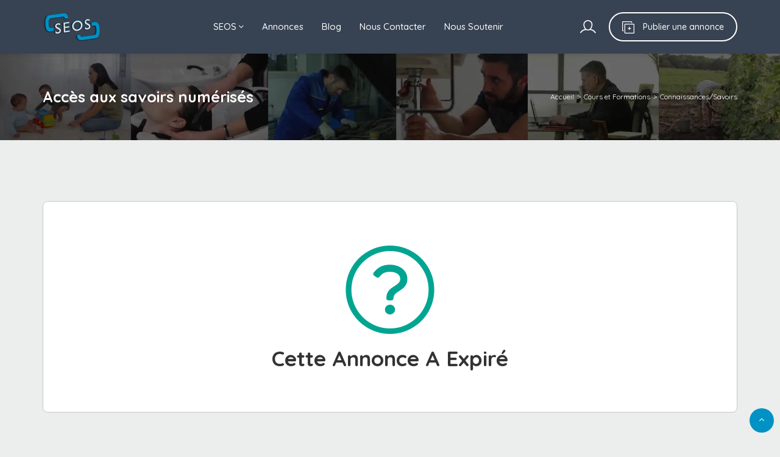

--- FILE ---
content_type: text/html; charset=UTF-8
request_url: https://seos-france.org/annonce/acces-aux-savoirs-numerises/
body_size: 27817
content:
<!DOCTYPE html>
<html lang="fr-FR">
<head>
 	<link rel="apple-touch-icon" sizes="180x180" href="/apple-touch-icon.png">
 	<link rel="icon" type="image/png" sizes="32x32" href="/favicon-32x32.png">
 	<link rel="icon" type="image/png" sizes="16x16" href="/favicon-16x16.png">
 	<link rel="manifest" href="/site.webmanifest">
 	<link rel="mask-icon" href="/safari-pinned-tab.svg" color="#5bbad5">
 	<meta name="msapplication-TileColor" content="#da532c">
    <meta name="theme-color" content="#ffffff">
	<link rel="icon" href="https://seos-france.org/wp-content/themes/adifier-child02/path-to-your-favicon.ico" type="image/x-icon">
    <meta charset="UTF-8">
    <meta name="viewport" content="width=device-width, initial-scale=1, maximum-scale=1">
    <meta name='robots' content='index, follow, max-image-preview:large, max-snippet:-1, max-video-preview:-1' />
	<style>img:is([sizes="auto" i], [sizes^="auto," i]) { contain-intrinsic-size: 3000px 1500px }</style>
		<!-- Pixel Cat Facebook Pixel Code -->
	<script>
	!function(f,b,e,v,n,t,s){if(f.fbq)return;n=f.fbq=function(){n.callMethod?
	n.callMethod.apply(n,arguments):n.queue.push(arguments)};if(!f._fbq)f._fbq=n;
	n.push=n;n.loaded=!0;n.version='2.0';n.queue=[];t=b.createElement(e);t.async=!0;
	t.src=v;s=b.getElementsByTagName(e)[0];s.parentNode.insertBefore(t,s)}(window,
	document,'script','https://connect.facebook.net/en_US/fbevents.js' );
	fbq( 'init', '772894926771387' );	</script>
	<!-- DO NOT MODIFY -->
	<!-- End Facebook Pixel Code -->
	
	<!-- This site is optimized with the Yoast SEO Premium plugin v22.4 (Yoast SEO v25.9) - https://yoast.com/wordpress/plugins/seo/ -->
	<title>Accès aux savoirs numérisés</title>
	<meta name="description" content="Accès aux savoirs numérisés % Découvre cette annonce d&#039;échange de service gratuit !" />
	<link rel="canonical" href="https://seos-france.org/advert/acces-aux-savoirs-numerises/" />
	<meta property="og:locale" content="fr_FR" />
	<meta property="og:type" content="article" />
	<meta property="og:title" content="Accès aux savoirs numérisés - SEOS" />
	<meta property="og:description" content="Accès aux savoirs numérisés % Découvre cette annonce d&#039;échange de service gratuit !" />
	<meta property="og:url" content="https://seos-france.org/advert/acces-aux-savoirs-numerises/" />
	<meta property="og:site_name" content="SEOS" />
	<meta property="article:publisher" content="https://www.facebook.com/seosfrance" />
	<meta property="article:modified_time" content="2025-01-04T15:43:12+00:00" />
	<meta property="og:image" content="https://seos-france.org/wp-content/uploads/2024/03/485962-library-of-congress-scaled.jpg" />
	<meta property="og:image:width" content="2200" />
	<meta property="og:image:height" content="1238" />
	<meta property="og:image:type" content="image/jpeg" />
	<script type="application/ld+json" class="yoast-schema-graph">{"@context":"https://schema.org","@graph":[{"@type":"WebPage","@id":"https://seos-france.org/advert/acces-aux-savoirs-numerises/","url":"https://seos-france.org/advert/acces-aux-savoirs-numerises/","name":"Accès aux savoirs numérisés","isPartOf":{"@id":"https://seos-france.org/#website"},"primaryImageOfPage":{"@id":"https://seos-france.org/advert/acces-aux-savoirs-numerises/#primaryimage"},"image":{"@id":"https://seos-france.org/advert/acces-aux-savoirs-numerises/#primaryimage"},"thumbnailUrl":"https://seos-france.org/wp-content/uploads/2024/03/485962-library-of-congress-scaled.jpg","datePublished":"2024-03-08T12:04:50+00:00","dateModified":"2025-01-04T15:43:12+00:00","description":"Accès aux savoirs numérisés % Découvre cette annonce d'échange de service gratuit !","breadcrumb":{"@id":"https://seos-france.org/advert/acces-aux-savoirs-numerises/#breadcrumb"},"inLanguage":"fr-FR","potentialAction":[{"@type":"ReadAction","target":["https://seos-france.org/advert/acces-aux-savoirs-numerises/"]}]},{"@type":"ImageObject","inLanguage":"fr-FR","@id":"https://seos-france.org/advert/acces-aux-savoirs-numerises/#primaryimage","url":"https://seos-france.org/wp-content/uploads/2024/03/485962-library-of-congress-scaled.jpg","contentUrl":"https://seos-france.org/wp-content/uploads/2024/03/485962-library-of-congress-scaled.jpg","width":2200,"height":1238},{"@type":"BreadcrumbList","@id":"https://seos-france.org/advert/acces-aux-savoirs-numerises/#breadcrumb","itemListElement":[{"@type":"ListItem","position":1,"name":"Accueil","item":"https://seos-france.org/"},{"@type":"ListItem","position":2,"name":"Annonces","item":"https://seos-france.org/annonce/"},{"@type":"ListItem","position":3,"name":"Accès aux savoirs numérisés"}]},{"@type":"WebSite","@id":"https://seos-france.org/#website","url":"https://seos-france.org/","name":"Echanges de services gratuits pour particuliers et professionnels","description":"Et si l&#039;entraide était la solution ?","publisher":{"@id":"https://seos-france.org/#organization"},"alternateName":"SEOS","potentialAction":[{"@type":"SearchAction","target":{"@type":"EntryPoint","urlTemplate":"https://seos-france.org/?s={search_term_string}"},"query-input":{"@type":"PropertyValueSpecification","valueRequired":true,"valueName":"search_term_string"}}],"inLanguage":"fr-FR"},{"@type":"Organization","@id":"https://seos-france.org/#organization","name":"Echanges de services gratuits pour particuliers et professionnels","alternateName":"SEOS","url":"https://seos-france.org/","logo":{"@type":"ImageObject","inLanguage":"fr-FR","@id":"https://seos-france.org/#/schema/logo/image/","url":"https://seos-france.org/wp-content/uploads/2020/04/logopieddepage-def.png","contentUrl":"https://seos-france.org/wp-content/uploads/2020/04/logopieddepage-def.png","width":195,"height":100,"caption":"Echanges de services gratuits pour particuliers et professionnels"},"image":{"@id":"https://seos-france.org/#/schema/logo/image/"},"sameAs":["https://www.facebook.com/seosfrance","https://www.youtube.com/channel/UCtd-RZMTuN3VyLjLrFoymzw","https://www.tiktok.com/@seosfrance","https://www.instagram.com/seos.france/"],"description":"Libère toi de l'argent grâce à tes passion en rejoignant une communauté solidaire ! Accède à de nombreux produits et services gratuits grâce aux échanges de services.","email":"seosfrance@gmail.com","telephone":"0618846704","legalName":"Bijoux & Orgonites","taxID":"880 757 539 00015","ownershipFundingInfo":"https://seos-france.org/utilisation-des-dons/","actionableFeedbackPolicy":"https://seos-france.org/politique-de-confidentialite-donnees-personnelles/"}]}</script>
	<!-- / Yoast SEO Premium plugin. -->


<link rel="manifest" href="/pwa-manifest.json">
<link rel="apple-touch-icon" sizes="512x512" href="https://seos-france.org/wp-content/plugins/pwa-for-wp/images/logo-512x512.png">
<link rel="apple-touch-icon-precomposed" sizes="192x192" href="https://seos-france.org/wp-content/uploads/2022/11/dernier-essai.png">
<link rel='dns-prefetch' href='//maps.googleapis.com' />
<link rel='dns-prefetch' href='//www.googletagmanager.com' />
<link rel='dns-prefetch' href='//fonts.googleapis.com' />
<link rel="alternate" type="application/rss+xml" title="SEOS &raquo; Flux" href="https://seos-france.org/feed/" />
<link rel="alternate" type="application/rss+xml" title="SEOS &raquo; Flux des commentaires" href="https://seos-france.org/comments/feed/" />
<link rel="alternate" type="application/rss+xml" title="SEOS &raquo; Accès aux savoirs numérisés Flux des commentaires" href="https://seos-france.org/annonce/acces-aux-savoirs-numerises/feed/" />
		<!-- This site uses the Google Analytics by ExactMetrics plugin v8.8.0 - Using Analytics tracking - https://www.exactmetrics.com/ -->
							<script src="//www.googletagmanager.com/gtag/js?id=G-S0613GDRC7"  data-cfasync="false" data-wpfc-render="false" type="text/javascript" async></script>
			<script data-cfasync="false" data-wpfc-render="false" type="text/javascript">
				var em_version = '8.8.0';
				var em_track_user = true;
				var em_no_track_reason = '';
								var ExactMetricsDefaultLocations = {"page_location":"https:\/\/seos-france.org\/annonce\/acces-aux-savoirs-numerises\/"};
								if ( typeof ExactMetricsPrivacyGuardFilter === 'function' ) {
					var ExactMetricsLocations = (typeof ExactMetricsExcludeQuery === 'object') ? ExactMetricsPrivacyGuardFilter( ExactMetricsExcludeQuery ) : ExactMetricsPrivacyGuardFilter( ExactMetricsDefaultLocations );
				} else {
					var ExactMetricsLocations = (typeof ExactMetricsExcludeQuery === 'object') ? ExactMetricsExcludeQuery : ExactMetricsDefaultLocations;
				}

								var disableStrs = [
										'ga-disable-G-S0613GDRC7',
									];

				/* Function to detect opted out users */
				function __gtagTrackerIsOptedOut() {
					for (var index = 0; index < disableStrs.length; index++) {
						if (document.cookie.indexOf(disableStrs[index] + '=true') > -1) {
							return true;
						}
					}

					return false;
				}

				/* Disable tracking if the opt-out cookie exists. */
				if (__gtagTrackerIsOptedOut()) {
					for (var index = 0; index < disableStrs.length; index++) {
						window[disableStrs[index]] = true;
					}
				}

				/* Opt-out function */
				function __gtagTrackerOptout() {
					for (var index = 0; index < disableStrs.length; index++) {
						document.cookie = disableStrs[index] + '=true; expires=Thu, 31 Dec 2099 23:59:59 UTC; path=/';
						window[disableStrs[index]] = true;
					}
				}

				if ('undefined' === typeof gaOptout) {
					function gaOptout() {
						__gtagTrackerOptout();
					}
				}
								window.dataLayer = window.dataLayer || [];

				window.ExactMetricsDualTracker = {
					helpers: {},
					trackers: {},
				};
				if (em_track_user) {
					function __gtagDataLayer() {
						dataLayer.push(arguments);
					}

					function __gtagTracker(type, name, parameters) {
						if (!parameters) {
							parameters = {};
						}

						if (parameters.send_to) {
							__gtagDataLayer.apply(null, arguments);
							return;
						}

						if (type === 'event') {
														parameters.send_to = exactmetrics_frontend.v4_id;
							var hookName = name;
							if (typeof parameters['event_category'] !== 'undefined') {
								hookName = parameters['event_category'] + ':' + name;
							}

							if (typeof ExactMetricsDualTracker.trackers[hookName] !== 'undefined') {
								ExactMetricsDualTracker.trackers[hookName](parameters);
							} else {
								__gtagDataLayer('event', name, parameters);
							}
							
						} else {
							__gtagDataLayer.apply(null, arguments);
						}
					}

					__gtagTracker('js', new Date());
					__gtagTracker('set', {
						'developer_id.dNDMyYj': true,
											});
					if ( ExactMetricsLocations.page_location ) {
						__gtagTracker('set', ExactMetricsLocations);
					}
										__gtagTracker('config', 'G-S0613GDRC7', {"forceSSL":"true","link_attribution":"true"} );
										window.gtag = __gtagTracker;										(function () {
						/* https://developers.google.com/analytics/devguides/collection/analyticsjs/ */
						/* ga and __gaTracker compatibility shim. */
						var noopfn = function () {
							return null;
						};
						var newtracker = function () {
							return new Tracker();
						};
						var Tracker = function () {
							return null;
						};
						var p = Tracker.prototype;
						p.get = noopfn;
						p.set = noopfn;
						p.send = function () {
							var args = Array.prototype.slice.call(arguments);
							args.unshift('send');
							__gaTracker.apply(null, args);
						};
						var __gaTracker = function () {
							var len = arguments.length;
							if (len === 0) {
								return;
							}
							var f = arguments[len - 1];
							if (typeof f !== 'object' || f === null || typeof f.hitCallback !== 'function') {
								if ('send' === arguments[0]) {
									var hitConverted, hitObject = false, action;
									if ('event' === arguments[1]) {
										if ('undefined' !== typeof arguments[3]) {
											hitObject = {
												'eventAction': arguments[3],
												'eventCategory': arguments[2],
												'eventLabel': arguments[4],
												'value': arguments[5] ? arguments[5] : 1,
											}
										}
									}
									if ('pageview' === arguments[1]) {
										if ('undefined' !== typeof arguments[2]) {
											hitObject = {
												'eventAction': 'page_view',
												'page_path': arguments[2],
											}
										}
									}
									if (typeof arguments[2] === 'object') {
										hitObject = arguments[2];
									}
									if (typeof arguments[5] === 'object') {
										Object.assign(hitObject, arguments[5]);
									}
									if ('undefined' !== typeof arguments[1].hitType) {
										hitObject = arguments[1];
										if ('pageview' === hitObject.hitType) {
											hitObject.eventAction = 'page_view';
										}
									}
									if (hitObject) {
										action = 'timing' === arguments[1].hitType ? 'timing_complete' : hitObject.eventAction;
										hitConverted = mapArgs(hitObject);
										__gtagTracker('event', action, hitConverted);
									}
								}
								return;
							}

							function mapArgs(args) {
								var arg, hit = {};
								var gaMap = {
									'eventCategory': 'event_category',
									'eventAction': 'event_action',
									'eventLabel': 'event_label',
									'eventValue': 'event_value',
									'nonInteraction': 'non_interaction',
									'timingCategory': 'event_category',
									'timingVar': 'name',
									'timingValue': 'value',
									'timingLabel': 'event_label',
									'page': 'page_path',
									'location': 'page_location',
									'title': 'page_title',
									'referrer' : 'page_referrer',
								};
								for (arg in args) {
																		if (!(!args.hasOwnProperty(arg) || !gaMap.hasOwnProperty(arg))) {
										hit[gaMap[arg]] = args[arg];
									} else {
										hit[arg] = args[arg];
									}
								}
								return hit;
							}

							try {
								f.hitCallback();
							} catch (ex) {
							}
						};
						__gaTracker.create = newtracker;
						__gaTracker.getByName = newtracker;
						__gaTracker.getAll = function () {
							return [];
						};
						__gaTracker.remove = noopfn;
						__gaTracker.loaded = true;
						window['__gaTracker'] = __gaTracker;
					})();
									} else {
										console.log("");
					(function () {
						function __gtagTracker() {
							return null;
						}

						window['__gtagTracker'] = __gtagTracker;
						window['gtag'] = __gtagTracker;
					})();
									}
			</script>
			
							<!-- / Google Analytics by ExactMetrics -->
		<script type="text/javascript">
/* <![CDATA[ */
window._wpemojiSettings = {"baseUrl":"https:\/\/s.w.org\/images\/core\/emoji\/16.0.1\/72x72\/","ext":".png","svgUrl":"https:\/\/s.w.org\/images\/core\/emoji\/16.0.1\/svg\/","svgExt":".svg","source":{"concatemoji":"https:\/\/seos-france.org\/wp-includes\/js\/wp-emoji-release.min.js?ver=6.8.3"}};
/*! This file is auto-generated */
!function(s,n){var o,i,e;function c(e){try{var t={supportTests:e,timestamp:(new Date).valueOf()};sessionStorage.setItem(o,JSON.stringify(t))}catch(e){}}function p(e,t,n){e.clearRect(0,0,e.canvas.width,e.canvas.height),e.fillText(t,0,0);var t=new Uint32Array(e.getImageData(0,0,e.canvas.width,e.canvas.height).data),a=(e.clearRect(0,0,e.canvas.width,e.canvas.height),e.fillText(n,0,0),new Uint32Array(e.getImageData(0,0,e.canvas.width,e.canvas.height).data));return t.every(function(e,t){return e===a[t]})}function u(e,t){e.clearRect(0,0,e.canvas.width,e.canvas.height),e.fillText(t,0,0);for(var n=e.getImageData(16,16,1,1),a=0;a<n.data.length;a++)if(0!==n.data[a])return!1;return!0}function f(e,t,n,a){switch(t){case"flag":return n(e,"\ud83c\udff3\ufe0f\u200d\u26a7\ufe0f","\ud83c\udff3\ufe0f\u200b\u26a7\ufe0f")?!1:!n(e,"\ud83c\udde8\ud83c\uddf6","\ud83c\udde8\u200b\ud83c\uddf6")&&!n(e,"\ud83c\udff4\udb40\udc67\udb40\udc62\udb40\udc65\udb40\udc6e\udb40\udc67\udb40\udc7f","\ud83c\udff4\u200b\udb40\udc67\u200b\udb40\udc62\u200b\udb40\udc65\u200b\udb40\udc6e\u200b\udb40\udc67\u200b\udb40\udc7f");case"emoji":return!a(e,"\ud83e\udedf")}return!1}function g(e,t,n,a){var r="undefined"!=typeof WorkerGlobalScope&&self instanceof WorkerGlobalScope?new OffscreenCanvas(300,150):s.createElement("canvas"),o=r.getContext("2d",{willReadFrequently:!0}),i=(o.textBaseline="top",o.font="600 32px Arial",{});return e.forEach(function(e){i[e]=t(o,e,n,a)}),i}function t(e){var t=s.createElement("script");t.src=e,t.defer=!0,s.head.appendChild(t)}"undefined"!=typeof Promise&&(o="wpEmojiSettingsSupports",i=["flag","emoji"],n.supports={everything:!0,everythingExceptFlag:!0},e=new Promise(function(e){s.addEventListener("DOMContentLoaded",e,{once:!0})}),new Promise(function(t){var n=function(){try{var e=JSON.parse(sessionStorage.getItem(o));if("object"==typeof e&&"number"==typeof e.timestamp&&(new Date).valueOf()<e.timestamp+604800&&"object"==typeof e.supportTests)return e.supportTests}catch(e){}return null}();if(!n){if("undefined"!=typeof Worker&&"undefined"!=typeof OffscreenCanvas&&"undefined"!=typeof URL&&URL.createObjectURL&&"undefined"!=typeof Blob)try{var e="postMessage("+g.toString()+"("+[JSON.stringify(i),f.toString(),p.toString(),u.toString()].join(",")+"));",a=new Blob([e],{type:"text/javascript"}),r=new Worker(URL.createObjectURL(a),{name:"wpTestEmojiSupports"});return void(r.onmessage=function(e){c(n=e.data),r.terminate(),t(n)})}catch(e){}c(n=g(i,f,p,u))}t(n)}).then(function(e){for(var t in e)n.supports[t]=e[t],n.supports.everything=n.supports.everything&&n.supports[t],"flag"!==t&&(n.supports.everythingExceptFlag=n.supports.everythingExceptFlag&&n.supports[t]);n.supports.everythingExceptFlag=n.supports.everythingExceptFlag&&!n.supports.flag,n.DOMReady=!1,n.readyCallback=function(){n.DOMReady=!0}}).then(function(){return e}).then(function(){var e;n.supports.everything||(n.readyCallback(),(e=n.source||{}).concatemoji?t(e.concatemoji):e.wpemoji&&e.twemoji&&(t(e.twemoji),t(e.wpemoji)))}))}((window,document),window._wpemojiSettings);
/* ]]> */
</script>
<style id='wp-emoji-styles-inline-css' type='text/css'>

	img.wp-smiley, img.emoji {
		display: inline !important;
		border: none !important;
		box-shadow: none !important;
		height: 1em !important;
		width: 1em !important;
		margin: 0 0.07em !important;
		vertical-align: -0.1em !important;
		background: none !important;
		padding: 0 !important;
	}
</style>
<link rel='stylesheet' id='wp-block-library-css' href='https://seos-france.org/wp-includes/css/dist/block-library/style.min.css?ver=6.8.3' type='text/css' media='all' />
<style id='classic-theme-styles-inline-css' type='text/css'>
/*! This file is auto-generated */
.wp-block-button__link{color:#fff;background-color:#32373c;border-radius:9999px;box-shadow:none;text-decoration:none;padding:calc(.667em + 2px) calc(1.333em + 2px);font-size:1.125em}.wp-block-file__button{background:#32373c;color:#fff;text-decoration:none}
</style>
<style id='global-styles-inline-css' type='text/css'>
:root{--wp--preset--aspect-ratio--square: 1;--wp--preset--aspect-ratio--4-3: 4/3;--wp--preset--aspect-ratio--3-4: 3/4;--wp--preset--aspect-ratio--3-2: 3/2;--wp--preset--aspect-ratio--2-3: 2/3;--wp--preset--aspect-ratio--16-9: 16/9;--wp--preset--aspect-ratio--9-16: 9/16;--wp--preset--color--black: #000000;--wp--preset--color--cyan-bluish-gray: #abb8c3;--wp--preset--color--white: #ffffff;--wp--preset--color--pale-pink: #f78da7;--wp--preset--color--vivid-red: #cf2e2e;--wp--preset--color--luminous-vivid-orange: #ff6900;--wp--preset--color--luminous-vivid-amber: #fcb900;--wp--preset--color--light-green-cyan: #7bdcb5;--wp--preset--color--vivid-green-cyan: #00d084;--wp--preset--color--pale-cyan-blue: #8ed1fc;--wp--preset--color--vivid-cyan-blue: #0693e3;--wp--preset--color--vivid-purple: #9b51e0;--wp--preset--gradient--vivid-cyan-blue-to-vivid-purple: linear-gradient(135deg,rgba(6,147,227,1) 0%,rgb(155,81,224) 100%);--wp--preset--gradient--light-green-cyan-to-vivid-green-cyan: linear-gradient(135deg,rgb(122,220,180) 0%,rgb(0,208,130) 100%);--wp--preset--gradient--luminous-vivid-amber-to-luminous-vivid-orange: linear-gradient(135deg,rgba(252,185,0,1) 0%,rgba(255,105,0,1) 100%);--wp--preset--gradient--luminous-vivid-orange-to-vivid-red: linear-gradient(135deg,rgba(255,105,0,1) 0%,rgb(207,46,46) 100%);--wp--preset--gradient--very-light-gray-to-cyan-bluish-gray: linear-gradient(135deg,rgb(238,238,238) 0%,rgb(169,184,195) 100%);--wp--preset--gradient--cool-to-warm-spectrum: linear-gradient(135deg,rgb(74,234,220) 0%,rgb(151,120,209) 20%,rgb(207,42,186) 40%,rgb(238,44,130) 60%,rgb(251,105,98) 80%,rgb(254,248,76) 100%);--wp--preset--gradient--blush-light-purple: linear-gradient(135deg,rgb(255,206,236) 0%,rgb(152,150,240) 100%);--wp--preset--gradient--blush-bordeaux: linear-gradient(135deg,rgb(254,205,165) 0%,rgb(254,45,45) 50%,rgb(107,0,62) 100%);--wp--preset--gradient--luminous-dusk: linear-gradient(135deg,rgb(255,203,112) 0%,rgb(199,81,192) 50%,rgb(65,88,208) 100%);--wp--preset--gradient--pale-ocean: linear-gradient(135deg,rgb(255,245,203) 0%,rgb(182,227,212) 50%,rgb(51,167,181) 100%);--wp--preset--gradient--electric-grass: linear-gradient(135deg,rgb(202,248,128) 0%,rgb(113,206,126) 100%);--wp--preset--gradient--midnight: linear-gradient(135deg,rgb(2,3,129) 0%,rgb(40,116,252) 100%);--wp--preset--font-size--small: 13px;--wp--preset--font-size--medium: 20px;--wp--preset--font-size--large: 36px;--wp--preset--font-size--x-large: 42px;--wp--preset--spacing--20: 0.44rem;--wp--preset--spacing--30: 0.67rem;--wp--preset--spacing--40: 1rem;--wp--preset--spacing--50: 1.5rem;--wp--preset--spacing--60: 2.25rem;--wp--preset--spacing--70: 3.38rem;--wp--preset--spacing--80: 5.06rem;--wp--preset--shadow--natural: 6px 6px 9px rgba(0, 0, 0, 0.2);--wp--preset--shadow--deep: 12px 12px 50px rgba(0, 0, 0, 0.4);--wp--preset--shadow--sharp: 6px 6px 0px rgba(0, 0, 0, 0.2);--wp--preset--shadow--outlined: 6px 6px 0px -3px rgba(255, 255, 255, 1), 6px 6px rgba(0, 0, 0, 1);--wp--preset--shadow--crisp: 6px 6px 0px rgba(0, 0, 0, 1);}:where(.is-layout-flex){gap: 0.5em;}:where(.is-layout-grid){gap: 0.5em;}body .is-layout-flex{display: flex;}.is-layout-flex{flex-wrap: wrap;align-items: center;}.is-layout-flex > :is(*, div){margin: 0;}body .is-layout-grid{display: grid;}.is-layout-grid > :is(*, div){margin: 0;}:where(.wp-block-columns.is-layout-flex){gap: 2em;}:where(.wp-block-columns.is-layout-grid){gap: 2em;}:where(.wp-block-post-template.is-layout-flex){gap: 1.25em;}:where(.wp-block-post-template.is-layout-grid){gap: 1.25em;}.has-black-color{color: var(--wp--preset--color--black) !important;}.has-cyan-bluish-gray-color{color: var(--wp--preset--color--cyan-bluish-gray) !important;}.has-white-color{color: var(--wp--preset--color--white) !important;}.has-pale-pink-color{color: var(--wp--preset--color--pale-pink) !important;}.has-vivid-red-color{color: var(--wp--preset--color--vivid-red) !important;}.has-luminous-vivid-orange-color{color: var(--wp--preset--color--luminous-vivid-orange) !important;}.has-luminous-vivid-amber-color{color: var(--wp--preset--color--luminous-vivid-amber) !important;}.has-light-green-cyan-color{color: var(--wp--preset--color--light-green-cyan) !important;}.has-vivid-green-cyan-color{color: var(--wp--preset--color--vivid-green-cyan) !important;}.has-pale-cyan-blue-color{color: var(--wp--preset--color--pale-cyan-blue) !important;}.has-vivid-cyan-blue-color{color: var(--wp--preset--color--vivid-cyan-blue) !important;}.has-vivid-purple-color{color: var(--wp--preset--color--vivid-purple) !important;}.has-black-background-color{background-color: var(--wp--preset--color--black) !important;}.has-cyan-bluish-gray-background-color{background-color: var(--wp--preset--color--cyan-bluish-gray) !important;}.has-white-background-color{background-color: var(--wp--preset--color--white) !important;}.has-pale-pink-background-color{background-color: var(--wp--preset--color--pale-pink) !important;}.has-vivid-red-background-color{background-color: var(--wp--preset--color--vivid-red) !important;}.has-luminous-vivid-orange-background-color{background-color: var(--wp--preset--color--luminous-vivid-orange) !important;}.has-luminous-vivid-amber-background-color{background-color: var(--wp--preset--color--luminous-vivid-amber) !important;}.has-light-green-cyan-background-color{background-color: var(--wp--preset--color--light-green-cyan) !important;}.has-vivid-green-cyan-background-color{background-color: var(--wp--preset--color--vivid-green-cyan) !important;}.has-pale-cyan-blue-background-color{background-color: var(--wp--preset--color--pale-cyan-blue) !important;}.has-vivid-cyan-blue-background-color{background-color: var(--wp--preset--color--vivid-cyan-blue) !important;}.has-vivid-purple-background-color{background-color: var(--wp--preset--color--vivid-purple) !important;}.has-black-border-color{border-color: var(--wp--preset--color--black) !important;}.has-cyan-bluish-gray-border-color{border-color: var(--wp--preset--color--cyan-bluish-gray) !important;}.has-white-border-color{border-color: var(--wp--preset--color--white) !important;}.has-pale-pink-border-color{border-color: var(--wp--preset--color--pale-pink) !important;}.has-vivid-red-border-color{border-color: var(--wp--preset--color--vivid-red) !important;}.has-luminous-vivid-orange-border-color{border-color: var(--wp--preset--color--luminous-vivid-orange) !important;}.has-luminous-vivid-amber-border-color{border-color: var(--wp--preset--color--luminous-vivid-amber) !important;}.has-light-green-cyan-border-color{border-color: var(--wp--preset--color--light-green-cyan) !important;}.has-vivid-green-cyan-border-color{border-color: var(--wp--preset--color--vivid-green-cyan) !important;}.has-pale-cyan-blue-border-color{border-color: var(--wp--preset--color--pale-cyan-blue) !important;}.has-vivid-cyan-blue-border-color{border-color: var(--wp--preset--color--vivid-cyan-blue) !important;}.has-vivid-purple-border-color{border-color: var(--wp--preset--color--vivid-purple) !important;}.has-vivid-cyan-blue-to-vivid-purple-gradient-background{background: var(--wp--preset--gradient--vivid-cyan-blue-to-vivid-purple) !important;}.has-light-green-cyan-to-vivid-green-cyan-gradient-background{background: var(--wp--preset--gradient--light-green-cyan-to-vivid-green-cyan) !important;}.has-luminous-vivid-amber-to-luminous-vivid-orange-gradient-background{background: var(--wp--preset--gradient--luminous-vivid-amber-to-luminous-vivid-orange) !important;}.has-luminous-vivid-orange-to-vivid-red-gradient-background{background: var(--wp--preset--gradient--luminous-vivid-orange-to-vivid-red) !important;}.has-very-light-gray-to-cyan-bluish-gray-gradient-background{background: var(--wp--preset--gradient--very-light-gray-to-cyan-bluish-gray) !important;}.has-cool-to-warm-spectrum-gradient-background{background: var(--wp--preset--gradient--cool-to-warm-spectrum) !important;}.has-blush-light-purple-gradient-background{background: var(--wp--preset--gradient--blush-light-purple) !important;}.has-blush-bordeaux-gradient-background{background: var(--wp--preset--gradient--blush-bordeaux) !important;}.has-luminous-dusk-gradient-background{background: var(--wp--preset--gradient--luminous-dusk) !important;}.has-pale-ocean-gradient-background{background: var(--wp--preset--gradient--pale-ocean) !important;}.has-electric-grass-gradient-background{background: var(--wp--preset--gradient--electric-grass) !important;}.has-midnight-gradient-background{background: var(--wp--preset--gradient--midnight) !important;}.has-small-font-size{font-size: var(--wp--preset--font-size--small) !important;}.has-medium-font-size{font-size: var(--wp--preset--font-size--medium) !important;}.has-large-font-size{font-size: var(--wp--preset--font-size--large) !important;}.has-x-large-font-size{font-size: var(--wp--preset--font-size--x-large) !important;}
:where(.wp-block-post-template.is-layout-flex){gap: 1.25em;}:where(.wp-block-post-template.is-layout-grid){gap: 1.25em;}
:where(.wp-block-columns.is-layout-flex){gap: 2em;}:where(.wp-block-columns.is-layout-grid){gap: 2em;}
:root :where(.wp-block-pullquote){font-size: 1.5em;line-height: 1.6;}
</style>
<link rel='stylesheet' id='newsletter-css' href='https://seos-france.org/wp-content/plugins/newsletter/style.css?ver=8.9.4' type='text/css' media='all' />
<link rel='stylesheet' id='bootstrap-css' href='https://seos-france.org/wp-content/themes/adifier/css/bootstrap.min.css?ver=6.8.3' type='text/css' media='all' />
<link rel='stylesheet' id='adifier-icons-css' href='https://seos-france.org/wp-content/themes/adifier/css/adifier-icons.css?ver=6.8.3' type='text/css' media='all' />
<link rel='stylesheet' id='adifier-fontawesome-css' href='https://seos-france.org/wp-content/plugins/elementor/assets/lib/font-awesome/css/font-awesome.min.css?ver=6.8.3' type='text/css' media='all' />
<link rel='stylesheet' id='adifier-fonts-css' href='//fonts.googleapis.com/css?family=Quicksand%3A400%2C600%2C700%2C700%2C400%2C500%7CRoboto%3A500%26subset%3Dall&#038;ver=1.0.0' type='text/css' media='all' />
<link rel='stylesheet' id='owl-carousel-css' href='https://seos-france.org/wp-content/themes/adifier/css/owl.carousel.min.css?ver=6.8.3' type='text/css' media='all' />
<link rel='stylesheet' id='magnific-popup-css' href='https://seos-france.org/wp-content/themes/adifier/css/magnific-popup.css?ver=6.8.3' type='text/css' media='all' />
<link rel='stylesheet' id='parent-style-css' href='https://seos-france.org/wp-content/themes/adifier/style.css?ver=6.8.3' type='text/css' media='all' />
<link rel='stylesheet' id='adifier-style-css' href='https://seos-france.org/wp-content/themes/adifier-child02/style.css?ver=6.8.3' type='text/css' media='all' />
<style id='adifier-style-inline-css' type='text/css'>
body,.mapboxgl-popup-content .price{font-family: 'Quicksand', Arial, Helvetica, sans-serif;font-size: 14px;line-height: 24px;font-weight: 400;color: #484848;}.mapboxgl-popup-content .price{font-weight: 600;}input[type="submit"],a, a:active, a:focus{color: #0367bf}/* FONT 500 */.navigation li a,.special-nav a,.single-advert-title .breadcrumbs{font-family: 'Quicksand', sans-serif;}/* FONT 400 */.author-address em,.contact-seller em,.reveal-phone em,.header-search select,.header-search input{font-family: 'Quicksand', sans-serif;}.pagination > span,.pagination a,body .kc_tabs_nav > li > a{font-family: 'Quicksand', sans-serif;font-weight: 700;color: #333333;}.header-alike,.af-title p,.element-qs input,body .elementor-widget-tabs .elementor-tab-title,body .elementor-widget-tabs .elementor-tab-title a,body .elementor-widget-accordion .elementor-accordion .elementor-accordion-title{font-family: 'Quicksand', sans-serif;}h1, h2, h3, h4, h5, h6{font-family: 'Quicksand', sans-serif;line-height: 1.3;}h1, h2, h3, h4, h5, h6,h1 a, h2 a, h3 a, h4 a, h5 a, h6 a,h1 a:focus, h2 a:focus, h3 a:focus, h4 a:focus, h5 a:focus, h6 a:focus{color: #333333;}h1{font-size: 40px;}h2{font-size: 35px;}h3{font-size: 30px;}h4{font-size: 25px;}h5{font-size: 18px;}h6{font-size: 16px;}a:hover,.article-title a:hover,h1 a:focus:hover, h2 a:focus:hover, h3 a:focus:hover, h4 a:focus:hover, h5 a:focus:hover, h6 a:focus:hover,.styled-radio.active label:before,.styled-radio input:checked + label:before,.styled-checkbox.active label:before,.styled-checkbox input:checked + label:before,.owl-video-play-icon:hover:before,.adverts-slider .owl-nav > div,.account-btn,.account-btn:focus,.account-btn:active,.navigation a:hover,.navigation li.current-menu-ancestor > a,.navigation li.current_page_ancestor > a,.navigation li.current_page_ancestor > a:visited,.navigation li.current_page_item > a,.navigation li.current_page_item > a:visited,.navigation li.current-menu-item > a,.navigation li.current-menu-item > a:visited,.bid-login,.bid-login:active,.bid-login:focus,.bid-login:hover,.error404 .white-block-content i,.or-divider h6,.cf-loader,.layout-view a.active,.no-advert-found i,.advert-hightlight .white-block-content h5 a,.single-advert-actions li a:hover,.widget_adifier_advert_locations i,body .kc_accordion_header.ui-state-active > a,.author-no-listing i,.adverts-filter ul li.active a,.image-input-wrap a:hover i,.mess-loading,.con-loading,.open-reponse-form,.promotion-description-toggle,.promotion-description-toggle:focus,#purchase .loader,.purchase-loader i,.video-input-wrap a:hover,.another-video:hover,.user-rating,.rate-user,.reset-search:focus:hover,.element-categories-tree li a:hover,.element-categories-tree .view-more a:hover,.advert-item .aficon-heart,.random-author-ads .aficon-heart,.advert-card .compare-add.active,.compare-add.active,.compare-add.active:hover,.compare-add.active:active,.toggle-conversations,.toggle-conversations:hover,.toggle-conversations:active,.element-categories-table > a:hover h6,.advert-hightlight .white-block-content .price, .advert-hightlight .white-block-content h5 a,.user-details-list a, .user-details-list a:active, .user-details-list a:focus,.element-categories-v-list a:hover h5,body .elementor-widget-accordion .elementor-active .elementor-accordion-icon, body .elementor-widget-accordion .elementor-active .elementor-accordion-title,body .elementor-accordion .elementor-tab-title.elementor-active a{color: #0092c4;}@media (max-width: 1024px){.small-sidebar-open, .special-nav a, .special-nav a:focus, .special-nav a:active{color: #0092c4;}}blockquote,.owl-carousel .owl-video-play-icon:hover,.owl-video-play-icon:hover:before,.filter-slider.ui-slider .ui-state-default, .filter-slider.ui-slider .ui-widget-content .ui-state-default,.filter-slider.ui-slider .ui-state-focus, .filter-slider.ui-slider .ui-state-hover, .filter-slider.ui-slider .ui-widget-content .ui-state-focus,.filter-slider.ui-slider .ui-widget-content .ui-state-hover,.promotion:not(.disabled):not(.inactive) .promo-price-item:hover,.layout-view a:hover,.adverts-filter ul li.active a,input:focus, textarea:focus, select:focus,.select2-container--open.select2-container--default .select2-selection--single{border-color: #0092c4;}.rtl .conversation-wrap.current,.rtl .conversation-wrap:hover{border-right-color: #0092c4;}.author-sidebar li.active{border-left-color: #0092c4;}.scroll-element .scroll-element_track,.scroll-element .scroll-bar,.scroll-element:hover .scroll-bar.scroll-element.scroll-draggable .scroll-bar,.pagination > span:not(.dots),.pagination a.current,.af-interactive-slider a{background-color: #0092c4;}.af-button,input[type="submit"],.af-button:focus,.af-button:active,.filter-slider.ui-slider .ui-slider-range,.comment-avatar .icon-user,.author-address,.single-price,.kc-search .af-button,.kc-search .af-button:hover,.kc-search .af-button:focus,.kc-search .af-button:active,body .kc_tabs_nav > .ui-tabs-active > a,body .kc_tabs_nav > .ui-tabs-active > a:hover,body .kc_tabs_nav > .ui-tabs-active > a,body .kc_tabs_nav > li > a:hover,.message-actions a:not(.disabled):hover,.profile-advert .action a:nth-child(1):hover i,.profile-advert .action a:nth-child(4) i,body .elementor-widget-tabs .elementor-tab-title:hover,body .elementor-widget-tabs .elementor-tab-title.elementor-active{background: #0092c4;}@media (min-width: 1025px){.submit-btn,.submit-btn:focus,.submit-btn:active{background: #0092c4;color: #ffffff;}.submit-btn:hover{background: #004961;color: #ffffff;}}@media (max-width: 1024px){.submit-btn,.submit-btn:focus,.submit-btn:active{color: #0092c4;}}.af-button,input[type="submit"],.af-button:focus,.af-button:active,.pagination > span:not(.dots),.pagination a.current,.comment-avatar .icon-user,.single-price,.single-price .price,.single-price .price span:not(.price-symbol):not(.text-price),.kc-search .af-button,.kc-search .af-button:hover,.kc-search .af-button:focus,.kc-search .af-button:active,body .kc_tabs_nav > .ui-tabs-active > a,body .kc_tabs_nav > .ui-tabs-active > a:hover,body .kc_tabs_nav > .ui-tabs-active > a,body .kc_tabs_nav > li > a:hover,.message-actions a:not(.disabled):hover,.af-interactive-slider a:hover,.status.live,body .elementor-widget-tabs .elementor-tab-title:hover,body .elementor-widget-tabs .elementor-tab-title.elementor-active{color: #ffffff;}.af-button:hover,.af-button.af-secondary:hover,input[type="submit"]:hover,.pagination a:hover,.author-address i,.kc-search .af-button:hover,.bidding-history:hover,.af-interactive-slider a:hover{background: #004961;}.element-categories-list svg,.element-categories-v-list a:hover svg,.element-categories-transparent-wrap svg,.element-categories-table svg,.widget_adifier_advert_categories a:hover svg,.header-cats a:hover svg{fill: #004961;}.af-button:hover,.af-button.af-secondary:hover,input[type="submit"]:hover,.pagination a:hover,.author-address i,.kc-search .af-button:hover,.bidding-history:hover,.af-interactive-slider a:hover{color: #ffffff;}.modal-header a:hover,.profile-advert-cats a:hover{color: #004961;}.header-search > a,.header-search > a:hover,.header-search > a:focus,.af-button.af-cta{background: #ff5a5f;color: #ffffff;}.header-search > a:hover,.af-button.af-cta:hover{background: #d54b4f;color: #ffffff;}.page-title{background-color: #2a2f36;background-image: url(https://seos-france.org/wp-content/uploads/2024/03/i6no5vjjgmv97b3kd9liiqwofwenta2i.webp);}.page-title,.page-title h1,.page-title a,.breadcrumbs{color: #ffffff;}.bottom-advert-meta .price{color: #d54b4f;}.bottom-sidebar-wrap{background: #374252;}.bottom-sidebar-wrap,.bottom-sidebar-wrap a,.bottom-sidebar-wrap a:hover,.bottom-sidebar-wrap a:focus{color: #959ba7;}.bottom-sidebar-wrap .widget .white-block-title h5,.bottom-sidebar-wrap a:hover{color: #ffffff;}.price-table-price{background: #374252;color: #ffffff;}.price-table-title h5{background: #2e3744;color: #ffffff;}.price-table-element .af-button:focus,.price-table-element .af-button:active,.price-table-element .af-button{background: #374252;color: #ffffff;}.price-table-element .af-button:hover{background: #2e3744;color: #ffffff;}.active-price-table .price-table-price{background: #00a591;color: #ffffff;}.active-price-table .price-table-title h5{background: #008c77;color: #ffffff;}.active-price-table.price-table-element .af-button:focus,.active-price-table.price-table-element .af-button:active,.active-price-table.price-table-element .af-button{background: #00a591;color: #ffffff;}.active-price-table.price-table-element .af-button:hover{background: #008c77;color: #ffffff;}.copyrights{background: #2d323e;}.copyrights div,.copyrights a,.copyrights a:hover,.copyrights a:focus{color: #aaaaaa;}.copyrights a:hover{color: #ffffff;}.subscription-footer{background: #f2f2f3}.subscription-footer,.subscription-footer h4{color: #2d323e}.subscription-footer .submit-ajax-form,.subscription-footer .submit-ajax-form:hover,.subscription-footer .submit-ajax-form:active,.subscription-footer .submit-ajax-form:visited{background: #2d323e;color: #f2f2f3;}.subscription-footer input{border-color: #2d323e;}/* CTAs */.reveal-phone,.reveal-phone:focus,.reveal-phone:hover{color: #ffffff;background: #ff5a5f;}.reveal-phone i{background: #d54b4f;}.contact-seller,.contact-seller:focus,.contact-seller:hover,.bidding-history,.bidding-history:focus,.phone-code-send-again,.phone-code-send-again:focus{color: #ffffff;background: #4b586b;}@media (min-width: 415px){.header-3 .account-btn,.header-3 .account-btn:focus,.header-3 .account-btn:active,.header-3 .submit-btn,.header-3 .submit-btn:focus,.header-3 .submit-btn:active,.header-3 .small-sidebar-open,.header-3 .small-sidebar-open:focus,.header-3 .small-sidebar-open:active{color: #ffffff;}}.header-2.sticky-header.header-3:not(.sticky-nav){background: rgba(55,66,82,0.4);}.header-2.sticky-header{background: #374252;}@media (min-width: 1025px){.header-2 .navigation > li > a{color: #ffffff;}.header-2 .navigation > li.current-menu-ancestor > a,.header-2 .navigation > li.current_page_ancestor > a,.header-2 .navigation > li.current_page_ancestor > a:visited,.header-2 .navigation > li.current_page_item > a,.header-2 .navigation > li.current_page_item > a:visited,.header-2 .navigation > li.current-menu-item > a,.header-2 .navigation > li.current-menu-item > a:visited,.header-2 .navigation > li > a:hover{color: #ffffff;}.header-2.sticky-header .account-btn,.header-2.sticky-header .account-btn:focus,.header-2.sticky-header .account-btn:active{color: #ffffff;}.header-2.sticky-header:not(.header-3) .submit-btn,.header-2.sticky-header:not(.header-3) .submit-btn:focus,.header-2.sticky-header:not(.header-3) .submit-btn:active{color: #ffffff;border: 2px solid #ffffff;}.header-2.sticky-header:not(.header-3) .submit-btn:hover{color: #ffffff;}}.header-5 .navigation-wrap,body > header.header-5 .special-nav,.header-5{background: #374252;}.header-5 .navigation > li > a{color: #ffffff;}@media (max-width: 1024px){.header-5 .navigation > li  a{color: #ffffff;}}.header-5 .navigation > li.current-menu-ancestor > a,.header-5 .navigation > li.current_page_ancestor > a,.header-5 .navigation > li.current_page_ancestor > a:visited,.header-5 .navigation > li.current_page_item > a,.header-5 .navigation > li.current_page_item > a:visited,.header-5 .navigation > li.current-menu-item > a,.header-5 .navigation > li.current-menu-item > a:visited,.header-5 .navigation > li > a:hover{color: #ffffff;}.header-5.sticky-header .special-nav .show-on-414 a,.header-5.sticky-header .special-nav .show-on-414 a:focus,.header-5.sticky-header .special-nav .show-on-414 a:active,.header-5.sticky-header .account-btn,.header-5.sticky-header .account-btn:focus,.header-5.sticky-header .account-btn:active,.header-5.sticky-header .small-sidebar-open,.header-5.sticky-header .small-sidebar-open:focus,.header-5.sticky-header .small-sidebar-open:hover,.header-5.sticky-header .submit-btn,.header-5.sticky-header .submit-btn:focus,.header-5.sticky-header .submit-btn:active{color: #ffffff;background: transparent;}@media (min-width: 1025px){.header-5.sticky-header:not(.header-3) .submit-btn,.header-5.sticky-header:not(.header-3) .submit-btn:focus,.header-5.sticky-header:not(.header-3) .submit-btn:active{color: #ffffff;border: 2px solid #ffffff;}}body{ background: #ECEDED;}.white-block{    border-radius: 8px;}.element-categories-tree .af-item-wrap:before {    border-radius: 8px;}.element-categories-tree .af-item-wrap:after, .element-categories-tree .af-item-wrap:before {    border-radius: 8px;}
</style>
<link rel='stylesheet' id='pwaforwp-style-css' href='https://seos-france.org/wp-content/plugins/pwa-for-wp/assets/css/pwaforwp-main.min.css?ver=1.7.80' type='text/css' media='all' />
<link rel='stylesheet' id='elementor-frontend-css' href='https://seos-france.org/wp-content/plugins/elementor/assets/css/frontend.min.css?ver=3.32.0' type='text/css' media='all' />
<link rel='stylesheet' id='eael-general-css' href='https://seos-france.org/wp-content/plugins/essential-addons-for-elementor-lite/assets/front-end/css/view/general.min.css?ver=6.3.1' type='text/css' media='all' />
<script type="text/javascript" src="https://seos-france.org/wp-content/plugins/google-analytics-dashboard-for-wp/assets/js/frontend-gtag.min.js?ver=8.8.0" id="exactmetrics-frontend-script-js" async="async" data-wp-strategy="async"></script>
<script data-cfasync="false" data-wpfc-render="false" type="text/javascript" id='exactmetrics-frontend-script-js-extra'>/* <![CDATA[ */
var exactmetrics_frontend = {"js_events_tracking":"true","download_extensions":"doc,pdf,ppt,zip,xls,docx,pptx,xlsx","inbound_paths":"[{\"path\":\"\\\/go\\\/\",\"label\":\"affiliate\"},{\"path\":\"\\\/recommend\\\/\",\"label\":\"affiliate\"}]","home_url":"https:\/\/seos-france.org","hash_tracking":"false","v4_id":"G-S0613GDRC7"};/* ]]> */
</script>
<script type="text/javascript" src="https://seos-france.org/wp-includes/js/jquery/jquery.min.js?ver=3.7.1" id="jquery-core-js"></script>
<script type="text/javascript" src="https://seos-france.org/wp-includes/js/jquery/jquery-migrate.min.js?ver=3.4.1" id="jquery-migrate-js"></script>

<!-- Extrait de code de la balise Google (gtag.js) ajouté par Site Kit -->
<!-- Extrait Google Analytics ajouté par Site Kit -->
<script type="text/javascript" src="https://www.googletagmanager.com/gtag/js?id=G-GK3Z7DEFNZ" id="google_gtagjs-js" async></script>
<script type="text/javascript" id="google_gtagjs-js-after">
/* <![CDATA[ */
window.dataLayer = window.dataLayer || [];function gtag(){dataLayer.push(arguments);}
gtag("set","linker",{"domains":["seos-france.org"]});
gtag("js", new Date());
gtag("set", "developer_id.dZTNiMT", true);
gtag("config", "G-GK3Z7DEFNZ");
/* ]]> */
</script>
<link rel="https://api.w.org/" href="https://seos-france.org/wp-json/" /><link rel="alternate" title="JSON" type="application/json" href="https://seos-france.org/wp-json/wp/v2/advert/8623" /><link rel="EditURI" type="application/rsd+xml" title="RSD" href="https://seos-france.org/xmlrpc.php?rsd" />
<meta name="generator" content="WordPress 6.8.3" />
<link rel='shortlink' href='https://seos-france.org/?p=8623' />
<link rel="alternate" title="oEmbed (JSON)" type="application/json+oembed" href="https://seos-france.org/wp-json/oembed/1.0/embed?url=https%3A%2F%2Fseos-france.org%2Fannonce%2Facces-aux-savoirs-numerises%2F" />
<link rel="alternate" title="oEmbed (XML)" type="text/xml+oembed" href="https://seos-france.org/wp-json/oembed/1.0/embed?url=https%3A%2F%2Fseos-france.org%2Fannonce%2Facces-aux-savoirs-numerises%2F&#038;format=xml" />
<meta name="generator" content="Redux 4.5.7" /><meta name="generator" content="Site Kit by Google 1.161.0" />
<!-- Balises Meta Google AdSense ajoutées par Site Kit -->
<meta name="google-adsense-platform-account" content="ca-host-pub-2644536267352236">
<meta name="google-adsense-platform-domain" content="sitekit.withgoogle.com">
<!-- Fin des balises Meta End Google AdSense ajoutées par Site Kit -->
<meta name="generator" content="Elementor 3.32.0; features: additional_custom_breakpoints; settings: css_print_method-external, google_font-enabled, font_display-auto">
			<style>
				.e-con.e-parent:nth-of-type(n+4):not(.e-lazyloaded):not(.e-no-lazyload),
				.e-con.e-parent:nth-of-type(n+4):not(.e-lazyloaded):not(.e-no-lazyload) * {
					background-image: none !important;
				}
				@media screen and (max-height: 1024px) {
					.e-con.e-parent:nth-of-type(n+3):not(.e-lazyloaded):not(.e-no-lazyload),
					.e-con.e-parent:nth-of-type(n+3):not(.e-lazyloaded):not(.e-no-lazyload) * {
						background-image: none !important;
					}
				}
				@media screen and (max-height: 640px) {
					.e-con.e-parent:nth-of-type(n+2):not(.e-lazyloaded):not(.e-no-lazyload),
					.e-con.e-parent:nth-of-type(n+2):not(.e-lazyloaded):not(.e-no-lazyload) * {
						background-image: none !important;
					}
				}
			</style>
			<link rel="icon" href="https://seos-france.org/wp-content/uploads/2020/12/cropped-miniature-logo-transparent-32x32.png" sizes="32x32" />
<link rel="icon" href="https://seos-france.org/wp-content/uploads/2020/12/cropped-miniature-logo-transparent-192x192.png" sizes="192x192" />
<meta name="msapplication-TileImage" content="https://seos-france.org/wp-content/uploads/2020/12/cropped-miniature-logo-transparent-270x270.png" />
<meta name="pwaforwp" content="wordpress-plugin"/>
        <meta name="theme-color" content="#D5E0EB">
        <meta name="apple-mobile-web-app-title" content="SEOS">
        <meta name="application-name" content="SEOS">
        <meta name="apple-mobile-web-app-capable" content="yes">
        <meta name="apple-mobile-web-app-status-bar-style" content="default">
        <meta name="mobile-web-app-capable" content="yes">
        <meta name="apple-touch-fullscreen" content="yes">
<link rel="apple-touch-icon" sizes="192x192" href="https://seos-france.org/wp-content/uploads/2022/11/dernier-essai.png">
<link rel="apple-touch-icon" sizes="512x512" href="https://seos-france.org/wp-content/uploads/2022/11/essai-2.png">
		<style type="text/css" id="wp-custom-css">
			#form-group-price, #form-group-conditions{
	display: none;
}
.category-item.flex-wrap.flex-start-h{
border: 0.5px #767979 solid;
}
.af-item-wrap.white-block.hover-shadow{
border: 0.5px #C6CAC9 solid;
}
.white-block.hover-shadow.advert-item.advert-grid{
border: 0.5px #C6CAC9 solid;
}
.hover-shadow.white-block.blogs-element{
border: 0.5px #C6CAC9 solid;
}
.white-block.filters-toggle{
border: 0.5px #C6CAC9 solid;
}
.white-block.no-margin{
border: 0.5px #C6CAC9 solid;
}
.white-block.hover-shadow.advert-item.advert-list{
border: 0.5px #C6CAC9 solid;
}
.hover-shadow.white-block{
border: 0.5px #C6CAC9 solid;
}
.widget.white-block.clearfix.widget_search{
border: 0.5px #C6CAC9 solid;
}
.widget.white-block.clearfix.widget_archive{
border: 0.5px #C6CAC9 solid;
}
.widget.white-block.clearfix.widget_adifier_posts_list{
border: 0.5px #C6CAC9 solid;
}
.white-block.white-block-extra-padding{
border: 0.5px #C6CAC9 solid;
}
#description_ifr{
border: 0.5px #C6CAC9 solid;
}
.images-uploader{
border: 0.5px #C6CAC9 solid;
}
.white-block.author-has-posts{
border: 0.5px #C6CAC9 solid;
}
.white-block.author-listing{
border: 0.5px #C6CAC9 solid;
}
.location-map{
border: 0.5px #C6CAC9 solid;
}
.reveal-phone.flex-wrap.flex-start-h{
border: 0.5px #C6CAC9 solid;
	background-color: #0B614B;
}
.dashboard-box{
border: 0.5px #C6CAC9 solid;
}
.white-block.dasboard-chart{
border: 0.5px #C6CAC9 solid;
}
.messages-wrap.flex-wrap{
border: 0.5px #C6CAC9 solid;
}
.messages-window-wrap{
border: 0.5px #C6CAC9 solid;
}
.message-form.flex-wrap.flex-center.disabled{
border-left: 0.5px #C6CAC9 solid;
}
#description{
border: 0.5px #C6CAC9 solid;
}
#montrant{
border: 0.5px #C6CAC9 solid;
}
.white-block.contact-scroll-details{
border: 0.5px #C6CAC9 solid;
}
.white-block.hide-print{
border: 0.5px #C6CAC9 solid;
}
.messages-textarea::placeholder{
	color: black;
  font-size: 14px;
}
.form-control.place-lookup::placeholder{
	color: #878988;
}
#recherche::placeholder{
	color: #878988;
}
.element-qs input::-webkit-input-placeholder,
.header-search input::-webkit-input-placeholder { /* Chrome/Opera/Safari */
    color: #878988;
}
.element-qs input::-moz-input-placeholder,
.header-search input::-moz-placeholder { /* Firefox 19+ */
    color: #878988;
}

.element-qs input:-ms-input-placeholder,
.header-search input:-ms-input-placeholder { /* IE 10+ */
    color: #878988;
}

.element-qs input:-moz-placeholder,
.header-search input:-moz-placeholder { /* Firefox 18- */
    color: #878988;
}
.header-search .keyword-wrap:after,
.header-search .header-location:after,
.header-search .styled-select:after{
    color: black;
}
.labeled-main-search select:not(:checked), .header-search select:not(:checked), .labeled-main-search select option[value=""], .header-search option[value=""]
{
color: #878988;
}
.wp-block-social-links:not(.is-style-logos-only) li{
    padding: 0px;
}
.wp-block-social-links .wp-social-link a{
    display: flex;
    justify-content: center;
    align-items: center;
    width: 35px;
    height: 35px;
    line-height: 35px;
    text-align: center;
    padding: 0px;
}
.widget.white-block.clearfix.widget_adifier_posts_list {
	border: 0px;
}
/* Insertion*/
label {
    font-size: 12px;
    font-weight: 600;
    display: inline-block;
    color: #075449;
}
.lrr .submit-ajax-form {
    display: block;
    line-height: 50px;
    font-size: 13px;
    border-radius: 2px;
    background-color: #009fe3;
}

.social-login li .facebook {
    background: #009fe3;
	  font-weight : bold;
	  justify-content: center;
		align-content : center;
}

.social-login li .google {
    background: #009fe3;
		font-weight : bold;
	  justify-content: center;
		align-content: center;
}

.modal-header {
    padding: 15px 0px;
    margin-bottom: 0px;
    border: none;
}
.or-divider h6 {
    background: #fff;
    padding: 0px 10px;
    color: #075449;
    position: relative;
    z-index: 1;
    font-size: 12px;
    display: inline-block;
}


.register-acc, .forgot {
    font-size: 16px;
    margin-top: 5px;
    color: #000000;
}



.social-login {
    margin: 0px;
    margin-bottom: 30px;
		margin-right: 0px;
    margin-left: 0px;
		align-content: center;}
.modal-header {
    padding: 15px 0px;
    margin-bottom: 0px;
    border: none;}
.element-categories-tree .view-more {
    display: none;}
.modal-content {
	margin-top: 60px;}
.hiw-item .service-icon {
    box-shadow: 0 0 0 10px #eceded;}
.white-block.white-block-extra-padding {
    border-color: white;}

.author .flex-wrap:not(.flex-center):not(.header-cats-trigger) {
    align-items: flex-start;
	}

.white-block-title h5 {font-size: 18px;}
.form-group label {
    font-size: 13px;
		color: #009fe3;
		margin-top: 10px;}
div.mce-menubar {
    display: none;}
div.mce-toolbar-grp {
	display: none;}
.white-block-content {
	padding: 25px;}


label {
    font-size: 12px;
    font-weight: 600;
    display: inline-block;
    color: #009fe3;
}


/* "Echange" annonces */
.advert-list .bottom-advert-meta .price {
    margin-top: 0px;
		margin-bottom: 0px;}
/*filtres commentaires profil*/
.adverts-filter ul {
	display: none;}
/* éléments du haut annonces */
.bottom-advert-meta, .top-advert-meta, .bottom-advert-meta a, .top-advert-meta a {
	margin-top: -10px;}
/* Coeur annonces */
.bottom-advert-meta .flex-right i {
	margin-top: 0px;}

/* couleur de fond de la page "publier une annonce" */
.new-advert{
background: white;
}

.adifier-map .map-holder {
	margin-top: 25px;}

/* couleur de fond du bouton d'affichage des numéros de téléphone sur les annonces" */
.reveal-phone.flex-wrap.flex-start-h {
    background-color: #323131;
}
.reveal-phone i {
    background: #323131;
}

		</style>
		</head>
<body class="wp-singular advert-template-default single single-advert postid-8623 wp-custom-logo wp-theme-adifier wp-child-theme-adifier-child02 elementor-default elementor-kit-1742">

	
	<header class="header-2 header-5 sticky-header">
	<div class="container">
		<div class="flex-wrap">
			<div class="show-on-414">
				<a href="javascript:void(0);" class="small-sidebar-open navigation-trigger" data-target=".navigation-wrap">
	<i class="aficon-align-justify"></i>
	<span class="small-icon">Menu</span>
</a>			</div>			
					<a href="https://seos-france.org/" class="logo">
							<img src="https://seos-france.org/wp-content/uploads/2020/04/logowhite-def.png" alt="logo" width="170" height="50"/>
							</a>
					<div class="show-on-414">
				<a href="#" data-toggle="modal" data-target="#login" class="submit-btn-wrap submit-btn submit-redirect">
	<i class="aficon-add-ad"></i>
			<span>Publier une annonce</span>			
			<span class="small-icon">Publier une annonce</span>
</a>			</div>
			<div class="navigation-wrap">
	<ul class="navigation list-inline list-unstyled">
		<li id="menu-item-2160" class="menu-item menu-item-type-custom menu-item-object-custom menu-item-home menu-item-has-children menu-item-2160 dropdown "><a title="SEOS" href="https://seos-france.org/" data-toggle="dropdown" class="dropdown-toggle" data-hover="dropdown" aria-haspopup="true">SEOS <i class="aficon-angle-down"></i></a>
<ul role="menu" class=" dropdown-menu">
	<li id="menu-item-2159" class="menu-item menu-item-type-post_type menu-item-object-page menu-item-2159"><a title="Qui sommes nous" href="https://seos-france.org/qui-sommes-nous-entraide/">Qui sommes nous</a></li>
	<li id="menu-item-9155" class="menu-item menu-item-type-post_type menu-item-object-page menu-item-9155"><a title="Le Don" href="https://seos-france.org/offrir-son-aide/">Le Don</a></li>
	<li id="menu-item-9154" class="menu-item menu-item-type-post_type menu-item-object-page menu-item-9154"><a title="Les échanges de services" href="https://seos-france.org/les-echanges-de-services/">Les échanges de services</a></li>
	<li id="menu-item-9153" class="menu-item menu-item-type-post_type menu-item-object-page menu-item-9153"><a title="Les points services" href="https://seos-france.org/points-services/">Les points services</a></li>
	<li id="menu-item-2871" class="menu-item menu-item-type-post_type menu-item-object-page menu-item-2871"><a title="Comment ça marche" href="https://seos-france.org/echange-de-services-comment-ca-marche/">Comment ça marche</a></li>
	<li id="menu-item-4398" class="menu-item menu-item-type-post_type menu-item-object-page menu-item-4398"><a title="Conseils" href="https://seos-france.org/conseils-echanges-de-services/">Conseils</a></li>
</ul>
</li>
<li id="menu-item-1709" class="menu-item menu-item-type-post_type menu-item-object-page menu-item-1709"><a title="Annonces" href="https://seos-france.org/annonces/">Annonces</a></li>
<li id="menu-item-2161" class="menu-item menu-item-type-post_type menu-item-object-page current_page_parent menu-item-2161"><a title="Blog" href="https://seos-france.org/blog/">Blog</a></li>
<li id="menu-item-3579" class="menu-item menu-item-type-post_type menu-item-object-page menu-item-3579"><a title="Nous Contacter" href="https://seos-france.org/nous-contacter/">Nous Contacter</a></li>
<li id="menu-item-3866" class="menu-item menu-item-type-post_type menu-item-object-page menu-item-3866"><a title="Nous Soutenir" href="https://seos-france.org/nous-soutenir/">Nous Soutenir</a></li>
	</ul>
</div>			<div class="special-nav flex-wrap">
	<a href="javascript:void(0);" class="account-btn small-sidebar-open search-trigger show-on-414" data-target=".search-sidebar">
		<i class="aficon-search"></i>
		<span class="small-icon">Recherche</span>
	</a>	
			<a href="#" data-toggle="modal" data-target="#login" class="account-btn header-user-icon" title="Se Connecter / S&#039;Inscrire">
			<i class="aficon-login"></i>
			<span class="small-icon">Compte</span>
		</a>
							<a href="javascript:void(0)" class="account-btn scroll-to show-on-414" data-target=".contact-scroll-details" title="Appel / Message">
				<i class="aficon-ad-contact"></i>
				<span class="small-icon">Call</span>
			</a>
				<a title="Favori" href="" class="af-favs show-on-414" data-toggle="modal" data-target="#login" >
		<i class="aficon-heart-o"></i>
		<span>Favori</span>
		<span class="small-icon">Favori</span>
	</a>
						
				<a href="#" data-toggle="modal" data-target="#login" class="submit-btn-wrap submit-btn submit-redirect">
	<i class="aficon-add-ad"></i>
			<span>Publier une annonce</span>			
			<span class="small-icon">Publier une annonce</span>
</a>		<a href="javascript:void(0);" class="small-sidebar-open navigation-trigger" data-target=".navigation-wrap">
	<i class="aficon-align-justify"></i>
	<span class="small-icon">Menu</span>
</a></div>		</div>
	</div>
</header>	<div class="page-title normal">
		<div class="container">
			<div class="flex-wrap">
									
					<div class="flex-left">
						<h1 class="h4-size">Accès aux savoirs numérisés</h1>
					</div>
					<div class="flex-right">
						<ul class="list-unstyled list-inline breadcrumbs"><li><a href="https://seos-france.org/">Accueil </a></li><li><a href="https://seos-france.org/categorie/formations-gratuites/">Cours et Formations</a></li><li><a href="https://seos-france.org/categorie/cours-de-maths-gratuits/">Connaissances/Savoirs</a></li></ul>					</div>
							</div>
		</div>
	</div>
	<div class="gads">
		<script async src="https://pagead2.googlesyndication.com/pagead/js/adsbygoogle.js?client=ca-pub-4575712515596759"
     crossorigin="anonymous"></script>																																											</div>
	<main>
	<div class="container">
		<div class="white-block big-no">
			<div class="white-block-content">
				<i class="aficon-question-circle"></i>
				<h2>Cette Annonce A Expiré</h2>
			</div>
		</div>
	</div>
</main>

<a href="javascript:;" class="to_top af-button">
	<i class="aficon-angle-up"></i>
</a>

<footer>
			<div class="subscription-footer">
			<div class="container">
				<div class="flex-wrap">
					<div class="flex-left flex-wrap">
						<i class="aficon-paper-plane"></i>
						<div class="subscribe-title">
							<h4>Abonnez-vous à notre Newsletter</h4>
							<p>Soyez le premier à recevoir les nouvelles annonces et articles du blog !</p>
						</div>
					</div>
					<div class="flex-right">
						<form class="ajax-form" autocomplete="off">
							<div class="adifier-form">
								<input type="text" name="email" placeholder="Entrez votre adresse email">
								<a href="javascript:void(0)" class="submit-ajax-form">Abonnez-vous</a>						
							</div>
							<input type="hidden" name="action" value="subscribe">
														<input type="hidden" id="adifier_nonce" name="adifier_nonce" value="f3ad1db466" /><input type="hidden" name="_wp_http_referer" value="/annonce/acces-aux-savoirs-numerises/" />						</form>
					</div>
				</div>
			</div>
		</div>
		
		<div class="bottom-sidebar-wrap">
		<div class="container">
			<div class="row">
				<div class="col-sm-4">
					<div class="widget white-block clearfix widget_media_image" ><img fetchpriority="high" width="325" height="261" src="https://seos-france.org/wp-content/uploads/2022/04/illustration-13-750x602.png" class="image wp-image-5656  attachment-325x261 size-325x261" alt="logo SEOS" style="max-width: 100%; height: auto;" decoding="async" srcset="https://seos-france.org/wp-content/uploads/2022/04/illustration-13-750x602.png 750w, https://seos-france.org/wp-content/uploads/2022/04/illustration-13-300x241.png 300w, https://seos-france.org/wp-content/uploads/2022/04/illustration-13-1024x822.png 1024w, https://seos-france.org/wp-content/uploads/2022/04/illustration-13-768x617.png 768w, https://seos-france.org/wp-content/uploads/2022/04/illustration-13-1536x1233.png 1536w, https://seos-france.org/wp-content/uploads/2022/04/illustration-13-2048x1644.png 2048w" sizes="(max-width: 325px) 100vw, 325px" /></div>				</div>
				<div class="col-sm-4">
					<div class="widget white-block clearfix widget_nav_menu" ><div class="white-block-title"><h5>A Propos</h5></div><div class="menu-a-propos-container"><ul id="menu-a-propos" class="menu"><li id="menu-item-2895" class="menu-item menu-item-type-post_type menu-item-object-page menu-item-2895"><a href="https://seos-france.org/conseils-echanges-de-services/">Conseils</a></li>
<li id="menu-item-2894" class="menu-item menu-item-type-post_type menu-item-object-page menu-item-2894"><a href="https://seos-france.org/echange-de-services-comment-ca-marche/">Comment ça marche</a></li>
<li id="menu-item-4148" class="menu-item menu-item-type-post_type menu-item-object-page menu-item-4148"><a href="https://seos-france.org/utilisation-des-dons/">Utilisation des Dons</a></li>
<li id="menu-item-2893" class="menu-item menu-item-type-post_type menu-item-object-page menu-item-2893"><a href="https://seos-france.org/qui-sommes-nous-entraide/">Qui Sommes Nous</a></li>
<li id="menu-item-5764" class="menu-item menu-item-type-post_type menu-item-object-page menu-item-5764"><a href="https://seos-france.org/nous-contacter/">Nous Contacter</a></li>
<li id="menu-item-3652" class="menu-item menu-item-type-post_type menu-item-object-page menu-item-3652"><a href="https://seos-france.org/faq/">FAQ</a></li>
</ul></div></div><div class="widget white-block clearfix widget_block" >
<ul class="wp-block-social-links is-layout-flex wp-block-social-links-is-layout-flex"><li class="wp-social-link wp-social-link-facebook  wp-block-social-link"><a href="https://www.facebook.com/seosfrance" class="wp-block-social-link-anchor"><svg width="24" height="24" viewBox="0 0 24 24" version="1.1" xmlns="http://www.w3.org/2000/svg" aria-hidden="true" focusable="false"><path d="M12 2C6.5 2 2 6.5 2 12c0 5 3.7 9.1 8.4 9.9v-7H7.9V12h2.5V9.8c0-2.5 1.5-3.9 3.8-3.9 1.1 0 2.2.2 2.2.2v2.5h-1.3c-1.2 0-1.6.8-1.6 1.6V12h2.8l-.4 2.9h-2.3v7C18.3 21.1 22 17 22 12c0-5.5-4.5-10-10-10z"></path></svg><span class="wp-block-social-link-label screen-reader-text">Facebook</span></a></li>

<li class="wp-social-link wp-social-link-youtube  wp-block-social-link"><a href="https://www.youtube.com/channel/UCtd-RZMTuN3VyLjLrFoymzw" class="wp-block-social-link-anchor"><svg width="24" height="24" viewBox="0 0 24 24" version="1.1" xmlns="http://www.w3.org/2000/svg" aria-hidden="true" focusable="false"><path d="M21.8,8.001c0,0-0.195-1.378-0.795-1.985c-0.76-0.797-1.613-0.801-2.004-0.847c-2.799-0.202-6.997-0.202-6.997-0.202 h-0.009c0,0-4.198,0-6.997,0.202C4.608,5.216,3.756,5.22,2.995,6.016C2.395,6.623,2.2,8.001,2.2,8.001S2,9.62,2,11.238v1.517 c0,1.618,0.2,3.237,0.2,3.237s0.195,1.378,0.795,1.985c0.761,0.797,1.76,0.771,2.205,0.855c1.6,0.153,6.8,0.201,6.8,0.201 s4.203-0.006,7.001-0.209c0.391-0.047,1.243-0.051,2.004-0.847c0.6-0.607,0.795-1.985,0.795-1.985s0.2-1.618,0.2-3.237v-1.517 C22,9.62,21.8,8.001,21.8,8.001z M9.935,14.594l-0.001-5.62l5.404,2.82L9.935,14.594z"></path></svg><span class="wp-block-social-link-label screen-reader-text">YouTube</span></a></li>

<li class="wp-social-link wp-social-link-tiktok  wp-block-social-link"><a href="https://tiktok.com/@seosfrance" class="wp-block-social-link-anchor"><svg width="24" height="24" viewBox="0 0 32 32" version="1.1" xmlns="http://www.w3.org/2000/svg" aria-hidden="true" focusable="false"><path d="M16.708 0.027c1.745-0.027 3.48-0.011 5.213-0.027 0.105 2.041 0.839 4.12 2.333 5.563 1.491 1.479 3.6 2.156 5.652 2.385v5.369c-1.923-0.063-3.855-0.463-5.6-1.291-0.76-0.344-1.468-0.787-2.161-1.24-0.009 3.896 0.016 7.787-0.025 11.667-0.104 1.864-0.719 3.719-1.803 5.255-1.744 2.557-4.771 4.224-7.88 4.276-1.907 0.109-3.812-0.411-5.437-1.369-2.693-1.588-4.588-4.495-4.864-7.615-0.032-0.667-0.043-1.333-0.016-1.984 0.24-2.537 1.495-4.964 3.443-6.615 2.208-1.923 5.301-2.839 8.197-2.297 0.027 1.975-0.052 3.948-0.052 5.923-1.323-0.428-2.869-0.308-4.025 0.495-0.844 0.547-1.485 1.385-1.819 2.333-0.276 0.676-0.197 1.427-0.181 2.145 0.317 2.188 2.421 4.027 4.667 3.828 1.489-0.016 2.916-0.88 3.692-2.145 0.251-0.443 0.532-0.896 0.547-1.417 0.131-2.385 0.079-4.76 0.095-7.145 0.011-5.375-0.016-10.735 0.025-16.093z" /></svg><span class="wp-block-social-link-label screen-reader-text">TikTok</span></a></li>

<li class="wp-social-link wp-social-link-instagram  wp-block-social-link"><a href="https://www.instagram.com/seos.france/" class="wp-block-social-link-anchor"><svg width="24" height="24" viewBox="0 0 24 24" version="1.1" xmlns="http://www.w3.org/2000/svg" aria-hidden="true" focusable="false"><path d="M12,4.622c2.403,0,2.688,0.009,3.637,0.052c0.877,0.04,1.354,0.187,1.671,0.31c0.42,0.163,0.72,0.358,1.035,0.673 c0.315,0.315,0.51,0.615,0.673,1.035c0.123,0.317,0.27,0.794,0.31,1.671c0.043,0.949,0.052,1.234,0.052,3.637 s-0.009,2.688-0.052,3.637c-0.04,0.877-0.187,1.354-0.31,1.671c-0.163,0.42-0.358,0.72-0.673,1.035 c-0.315,0.315-0.615,0.51-1.035,0.673c-0.317,0.123-0.794,0.27-1.671,0.31c-0.949,0.043-1.233,0.052-3.637,0.052 s-2.688-0.009-3.637-0.052c-0.877-0.04-1.354-0.187-1.671-0.31c-0.42-0.163-0.72-0.358-1.035-0.673 c-0.315-0.315-0.51-0.615-0.673-1.035c-0.123-0.317-0.27-0.794-0.31-1.671C4.631,14.688,4.622,14.403,4.622,12 s0.009-2.688,0.052-3.637c0.04-0.877,0.187-1.354,0.31-1.671c0.163-0.42,0.358-0.72,0.673-1.035 c0.315-0.315,0.615-0.51,1.035-0.673c0.317-0.123,0.794-0.27,1.671-0.31C9.312,4.631,9.597,4.622,12,4.622 M12,3 C9.556,3,9.249,3.01,8.289,3.054C7.331,3.098,6.677,3.25,6.105,3.472C5.513,3.702,5.011,4.01,4.511,4.511 c-0.5,0.5-0.808,1.002-1.038,1.594C3.25,6.677,3.098,7.331,3.054,8.289C3.01,9.249,3,9.556,3,12c0,2.444,0.01,2.751,0.054,3.711 c0.044,0.958,0.196,1.612,0.418,2.185c0.23,0.592,0.538,1.094,1.038,1.594c0.5,0.5,1.002,0.808,1.594,1.038 c0.572,0.222,1.227,0.375,2.185,0.418C9.249,20.99,9.556,21,12,21s2.751-0.01,3.711-0.054c0.958-0.044,1.612-0.196,2.185-0.418 c0.592-0.23,1.094-0.538,1.594-1.038c0.5-0.5,0.808-1.002,1.038-1.594c0.222-0.572,0.375-1.227,0.418-2.185 C20.99,14.751,21,14.444,21,12s-0.01-2.751-0.054-3.711c-0.044-0.958-0.196-1.612-0.418-2.185c-0.23-0.592-0.538-1.094-1.038-1.594 c-0.5-0.5-1.002-0.808-1.594-1.038c-0.572-0.222-1.227-0.375-2.185-0.418C14.751,3.01,14.444,3,12,3L12,3z M12,7.378 c-2.552,0-4.622,2.069-4.622,4.622S9.448,16.622,12,16.622s4.622-2.069,4.622-4.622S14.552,7.378,12,7.378z M12,15 c-1.657,0-3-1.343-3-3s1.343-3,3-3s3,1.343,3,3S13.657,15,12,15z M16.804,6.116c-0.596,0-1.08,0.484-1.08,1.08 s0.484,1.08,1.08,1.08c0.596,0,1.08-0.484,1.08-1.08S17.401,6.116,16.804,6.116z"></path></svg><span class="wp-block-social-link-label screen-reader-text">Instagram</span></a></li></ul>
</div>				</div>
				<div class="col-sm-4">
					<div class="widget white-block clearfix widget_adifier_posts_list" ><div class="white-block-title"><h5>Annonces récentes</h5></div>			
			<ul class="list-unstyled">
									<li class="flex-wrap flex-start-h">
						<div class="flex-left">
							<a href="https://seos-france.org/annonce/soins-energetiquess/">
								<img width="70" height="70" src="https://seos-france.org/wp-content/uploads/2025/12/IMG_8390-70x70.jpeg" class="attachment-adifier-widget size-adifier-widget wp-post-image" alt="" decoding="async" srcset="https://seos-france.org/wp-content/uploads/2025/12/IMG_8390-70x70.jpeg 70w, https://seos-france.org/wp-content/uploads/2025/12/IMG_8390-150x150.jpeg 150w" sizes="(max-width: 70px) 100vw, 70px" />							</a>
						</div>
						<div class="flex-right">
							<h5>
								<a href="https://seos-france.org/annonce/soins-energetiquess/" title="Soins énergétiquess" class="text-overflow">
									Soins énergétiquess								</a>
							</h5>
							<div class="bottom-advert-meta flex-wrap">
								<div class="price"><span class="text-price">OFFRE : Don</span></div>							</div>
						</div>
					</li>
										<li class="flex-wrap flex-start-h">
						<div class="flex-left">
							<a href="https://seos-france.org/annonce/jardin-partager/">
								<img loading="lazy" width="70" height="70" src="https://seos-france.org/wp-content/uploads/2024/04/Image_Seos_512x512px-3-70x70.png" class="wp-post-image" alt="annonces d&#039;échange de services" decoding="async" srcset="https://seos-france.org/wp-content/uploads/2024/04/Image_Seos_512x512px-3-70x70.png 70w, https://seos-france.org/wp-content/uploads/2024/04/Image_Seos_512x512px-3-300x300.png 300w, https://seos-france.org/wp-content/uploads/2024/04/Image_Seos_512x512px-3-150x150.png 150w, https://seos-france.org/wp-content/uploads/2024/04/Image_Seos_512x512px-3.png 512w" sizes="(max-width: 70px) 100vw, 70px" />							</a>
						</div>
						<div class="flex-right">
							<h5>
								<a href="https://seos-france.org/annonce/jardin-partager/" title="jardin partager" class="text-overflow">
									jardin partager								</a>
							</h5>
							<div class="bottom-advert-meta flex-wrap">
								<div class="price">Echange</div>							</div>
						</div>
					</li>
										<li class="flex-wrap flex-start-h">
						<div class="flex-left">
							<a href="https://seos-france.org/annonce/professeur-particulier-college-lycee/">
								<img loading="lazy" width="70" height="70" src="https://seos-france.org/wp-content/uploads/2025/09/54092215-education-progress-vector-icon-education-progress-icon-symbol-education-progress-icon-image-70x70.jpg" class="attachment-adifier-widget size-adifier-widget wp-post-image" alt="" decoding="async" srcset="https://seos-france.org/wp-content/uploads/2025/09/54092215-education-progress-vector-icon-education-progress-icon-symbol-education-progress-icon-image-70x70.jpg 70w, https://seos-france.org/wp-content/uploads/2025/09/54092215-education-progress-vector-icon-education-progress-icon-symbol-education-progress-icon-image-300x300.jpg 300w, https://seos-france.org/wp-content/uploads/2025/09/54092215-education-progress-vector-icon-education-progress-icon-symbol-education-progress-icon-image-1024x1024.jpg 1024w, https://seos-france.org/wp-content/uploads/2025/09/54092215-education-progress-vector-icon-education-progress-icon-symbol-education-progress-icon-image-150x150.jpg 150w, https://seos-france.org/wp-content/uploads/2025/09/54092215-education-progress-vector-icon-education-progress-icon-symbol-education-progress-icon-image-768x768.jpg 768w, https://seos-france.org/wp-content/uploads/2025/09/54092215-education-progress-vector-icon-education-progress-icon-symbol-education-progress-icon-image-750x750.jpg 750w, https://seos-france.org/wp-content/uploads/2025/09/54092215-education-progress-vector-icon-education-progress-icon-symbol-education-progress-icon-image.jpg 1300w" sizes="(max-width: 70px) 100vw, 70px" />							</a>
						</div>
						<div class="flex-right">
							<h5>
								<a href="https://seos-france.org/annonce/professeur-particulier-college-lycee/" title="Professeur Particulier &#8211; Collège / Lycée" class="text-overflow">
									Professeur Particulier &#8211; Collège / Lycée								</a>
							</h5>
							<div class="bottom-advert-meta flex-wrap">
								<div class="price"><span class="text-price">OFFRE : Don</span></div>							</div>
						</div>
					</li>
								</ul>
			</div>				</div>
			</div>
		</div>
	</div>

			<div class="copyrights">
			<div class="container">
				<div class="flex-wrap">
											<div class="flex-left">
							© 2025 SEOS						</div>
											<div class="flex-center">
						<ul class="list-unstyled list-inline social-links">		
							
											

							
							
							
														

													</ul>
					</div>
					
											<div class="flex-right">
							<div class="flex-wrap">								
								<ul class="list-inline list-unstyled bottom-menu-wrap">
									<li id="menu-item-2896" class="menu-item menu-item-type-post_type menu-item-object-page menu-item-2896"><a title="CGU" href="https://seos-france.org/conditions-generales-dutilisation/">CGU</a></li>
<li id="menu-item-2897" class="menu-item menu-item-type-post_type menu-item-object-page menu-item-2897"><a title="Mentions Légales" href="https://seos-france.org/mentions-legales/">Mentions Légales</a></li>
<li id="menu-item-3416" class="menu-item menu-item-type-post_type menu-item-object-page menu-item-3416"><a title="Politique de Confidentialité" href="https://seos-france.org/politique-de-confidentialite-donnees-personnelles/">Politique de Confidentialité</a></li>
<li id="menu-item-3544" class="menu-item menu-item-type-post_type menu-item-object-page menu-item-3544"><a title="Politique des Cookies" href="https://seos-france.org/politique-des-cookies/">Politique des Cookies</a></li>
<li id="menu-item-4965" class="menu-item menu-item-type-post_type menu-item-object-page menu-item-4965"><a title="Partenaires" href="https://seos-france.org/partenaires/">Partenaires</a></li>
								</ul>
							</div>
						</div>
									</div>
			</div>
		</div>
	</footer>


<div class="modal in" id="share" tabindex="-1" role="dialog">
	<div class="modal-dialog">

		<!-- Modal content-->
		<div class="modal-content">
			<div class="modal-header">
				<h5 class="modal-title">Partager</h5>
				<a href="#" data-dismiss="modal"><i class="aficon-times"></i></a>
			</div>
			<div class="modal-body">
						<div class="post-share flex-wrap">
							<a href="https://www.facebook.com/sharer.php?u=https%3A%2F%2Fseos-france.org%2Fannonce%2Facces-aux-savoirs-numerises%2F" class="facebook" target="_blank" title="Partager sur Facebook">
					<span><i class="aficon-fw aficon-facebook"></i></span>
				</a>
								<a href="https://twitter.com/intent/tweet?url=https%3A%2F%2Fseos-france.org%2Fannonce%2Facces-aux-savoirs-numerises%2F&#038;text=Acc%C3%A8s%20aux%20savoirs%20num%C3%A9ris%C3%A9s" class="twitter" target="_blank" title="Partager sur Twitter">
					<span><i class="aficon-fw aficon-twitter"></i></span>
				</a>
								<a href="https://pinterest.com/pin/create/bookmarklet/?media=https://seos-france.org/wp-content/uploads/2024/03/485962-library-of-congress-750x422.jpg&#038;url=https%3A%2F%2Fseos-france.org%2Fannonce%2Facces-aux-savoirs-numerises%2F&#038;is_video=false&#038;description=Acc%C3%A8s%20aux%20savoirs%20num%C3%A9ris%C3%A9s" class="pinterest" target="_blank" title="Partager sur Pinterest">
					<span><i class="aficon-fw aficon-pinterest"></i></span>
				</a>
								<a href="https://www.linkedin.com/shareArticle?url=https%3A%2F%2Fseos-france.org%2Fannonce%2Facces-aux-savoirs-numerises%2F&#038;title=Acc%C3%A8s%20aux%20savoirs%20num%C3%A9ris%C3%A9s" class="linkedin" target="_blank" title="Partager sur Linkedin">
					<span><i class="aficon-fw aficon-linkedin"></i></span>
				</a>
								<a href="http://digg.com/submit?url=https%3A%2F%2Fseos-france.org%2Fannonce%2Facces-aux-savoirs-numerises%2F&#038;title=Acc%C3%A8s%20aux%20savoirs%20num%C3%A9ris%C3%A9s" class="digg" target="_blank" title="Partager sur Digg">
					<span><i class="aficon-fw aficon-digg"></i></span>
				</a>
								<a href="https://www.tumblr.com/widgets/share/tool?canonicalUrl=https%3A%2F%2Fseos-france.org%2Fannonce%2Facces-aux-savoirs-numerises%2F&#038;title=Acc%C3%A8s%20aux%20savoirs%20num%C3%A9ris%C3%A9s" class="tumblr" target="_blank" title="Partager sur Tumblr">
					<span><i class="aficon-fw aficon-tumblr"></i></span>
				</a>
								<a href="https://reddit.com/submit?url=https%3A%2F%2Fseos-france.org%2Fannonce%2Facces-aux-savoirs-numerises%2F&#038;title=Acc%C3%A8s%20aux%20savoirs%20num%C3%A9ris%C3%A9s" class="reddit" target="_blank" title="Partager sur Reddit">
					<span><i class="aficon-fw aficon-reddit"></i></span>
				</a>
								<a href="http://www.stumbleupon.com/submit?url=https%3A%2F%2Fseos-france.org%2Fannonce%2Facces-aux-savoirs-numerises%2F&#038;title=Acc%C3%A8s%20aux%20savoirs%20num%C3%A9ris%C3%A9s" class="stumbleupon" target="_blank" title="Partager sur StumbleUpon">
					<span><i class="aficon-fw aficon-stumbleupon"></i></span>
				</a>
								<a href="https://api.whatsapp.com/send?text=https%3A%2F%2Fseos-france.org%2Fannonce%2Facces-aux-savoirs-numerises%2F" class="whatsapp" target="_blank" title="Partager sur WhatsApp">
					<span><i class="aficon-fw aficon-whatsapp"></i></span>
				</a>
								<a href="http://vk.com/share.php?url=https%3A%2F%2Fseos-france.org%2Fannonce%2Facces-aux-savoirs-numerises%2F" class="vk" target="_blank" title="Partager sur VKontakte">
					<span><i class="aficon-fw aficon-vk"></i></span>
				</a>
						</div>
				</div>
			<div class="modal-footer">
				<div class="flex-left">
				</div>
				<div class="flex-right">
					<button type="button" class="af-button af-secondary" data-dismiss="modal">Fermer</button>
				</div>
			</div>
		</div>

	</div>
</div>

	<div class="modal in" id="report-advert" tabindex="-1" role="dialog">
		<div class="modal-dialog">

			<!-- Modal content-->
			<div class="modal-content">
				<form method="post" class="ajax-form"  autocomplete="off">
					<div class="modal-header">
						<h5 class="modal-title">Signaler l&#039;annonce</h5>
						<a href="#" data-dismiss="modal"><i class="aficon-times"></i></a>
					</div>
					<div class="modal-body">
						<div class="form-group has-feedback">
							<label for="reason" class="bold">Raison *</label>
							<textarea class="form-control small-height" id="reason" name="reason" placeholder="Écrire autant de détails que vous le pouvez"></textarea>
						</div>
						<input type="hidden" value="adifier_report_advert" name="action" />
						<input type="hidden" value="8623" name="advert_id" />
					</div>
					<div class="modal-footer">
						<div class="flex-left">
							<div class="ajax-form-result"></div>
						</div>
						<div class="flex-right">
							<button type="button" class="af-button af-secondary" data-dismiss="modal">Fermer</button>
							<a href="javascript:;" class="submit-ajax-form af-button">Signaler </a>
						</div>
					</div>
					<input type="hidden" id="adifier_nonce" name="adifier_nonce" value="f3ad1db466" /><input type="hidden" name="_wp_http_referer" value="/annonce/acces-aux-savoirs-numerises/" />				</form>
			</div>

		</div>
	</div>
	

<div class="modal in lrr" id="login" tabindex="-1" role="dialog">
	<div class="modal-dialog">

		<!-- Modal content-->
		<div class="modal-content">
			<form method="post" class="ajax-form" autocomplete="off">
				
				
				
				<div class="image-fond-haut">
				<img loading="lazy" src="/wp-content/uploads/2022/04/connexion2022.png " width="170" height="300" style="
					display: block;
					margin-left: auto;
					margin-right: auto; margin-top: -100px;
                ">
				</div>
				
				
				<div class="modal-header">
					<h5 class="modal-title">Connexion</h5>
					<a href="#" data-dismiss="modal"><i class="aficon-times"></i></a>
				</div>
				<div class="modal-body">

					<div class="ajax-form-result"></div>
					<div class="row">
						<div class="col-sm-6">
							<div class="form-group has-feedback">
								<label for="log_username" class="bold">Nom d&#039;utilisateur /Email * </label>
								<input type="text" class="form-control" id="log_username" name="log_username" placeholder="&rarr;" />
							</div>
						</div>
						<div class="col-sm-6">
							<div class="form-group has-feedback relative-wrap">
								<label for="log_password" class="bold">mot de passe *</label>
								<input type="password" class="form-control reveal-password" id="log_password" name="log_password" placeholder="&rarr;" />
								<a href="javascript:;" title="Afficher le mot de passe" class="toggle-password"><i class="aficon-eye"></i></a>
							</div>
						</div>
					</div>
					
					
					        <!-- Ajout du reCAPTCHA ici -->
        <div class="form-group" style="margin: 15px 0; display: flex; justify-content: center;">
            <div class="g-recaptcha" data-sitekey="6LcN7yErAAAAAJpfAq5nog3i-_DCm8ROU5eEDH1W"></div>
        </div>
					
					
					<a href="javascript:;" class="submit-ajax-form af-button">Connexion </a>

					<div class="text-center">
						<a href="#" class="forgot" data-toggle="modal" data-target="#recover" data-dismiss="modal">Mot de passe oublié ?</a>
					</div>

					<div class="or-divider"><h6>Ou </h6></div>

								<div class="text-center">
				<label>Connectez-Vous Avec</label>
			</div>
			<ul class="list-unstyled list-inline social-login">
										<li>
							<a href="javascript:void(0);" class="facebook">
								<img loading="lazy" src="https://seos-france.org/wp-content/themes/adifier/images/facebook.png" width="48" height="48">
								<span>Facebook</span>
							</a>
						</li>
												<li>
							<a href="javascript:void(0);" class="google">
								<img loading="lazy" src="https://seos-france.org/wp-content/themes/adifier/images/google.png" width="70" height="70">
								<span>Google</span>
							</a>
						</li>
									</ul>
			
                    <div class="text-center">
                        <a href="#" class="register-acc" data-toggle="modal" data-target="#register" data-dismiss="modal">Pas encore de compte? Créez en un ici!</a>
                    </div>
					
					
					
					<input type="hidden" value="adifier_login" name="action" />
				</div>
				<input type="hidden" id="adifier_nonce" name="adifier_nonce" value="f3ad1db466" /><input type="hidden" name="_wp_http_referer" value="/annonce/acces-aux-savoirs-numerises/" />				
				
				<div class="image-fond-bas">
						<img loading="lazy" src="/wp-content/uploads/2022/04/inscription2022.png " width="225" height="800" display:="" style="
							display: block;
							margin-left: auto;
							margin-right: auto;
						">
				</div>
				    
			</form>
		</div>

	</div>
</div>

<div class="modal in lrr" id="register" tabindex="-1" role="dialog">
	<div class="modal-dialog">

		<!-- Modal content-->
		<div class="modal-content">
			<form method="post" class="ajax-form"  autocomplete="off">
				
				<div class="image-fond-h">
					<img loading="lazy" src="/wp-content/uploads/2022/04/connexion2022.png " width="170" height="300" display:="" style="
						display: block;
						margin-left: auto;
						margin-right: auto;
						margin-top: -100px;
					">
				</div>


				<div class="modal-header">
					<h5 class="modal-title">S&#039;inscrire</h5>
					<a href="#" data-dismiss="modal"><i class="aficon-times"></i></a>
				</div>
				<div class="modal-body">
					<div class="ajax-form-result"></div>
					<div class="row">
						<div class="col-sm-6">
							<div class="form-group has-feedback">
								<label for="reg_username" class="bold">Nom d&#039;utilisateur *</label>
								<input type="text" class="form-control" id="reg_username" name="reg_username" placeholder="Votre nom d&#039;utilisateur souhaité" />
							</div>
						</div>
						<div class="col-sm-6">
							<div class="form-group has-feedback">
								<label for="reg_email" class="bold">Email *</label>
								<input type="text" class="form-control" id="reg_email" name="reg_email" placeholder="Il sera vérifié" />
							</div>							
						</div>
					</div>
					<div class="row">
						<div class="col-sm-6">
							<div class="form-group has-feedback relative-wrap">
								<label for="reg_password" class="bold">mot de passe * <span class="pw-strength"></span></label>
								<input type="password" class="form-control reveal-password pw-check-strength" id="reg_password" name="reg_password" placeholder="Utiliser un mot de passe fort" />
								<a href="javascript:;" title="Afficher le mot de passe" class="toggle-password"><i class="aficon-eye"></i></a>
							</div>
						</div>
						<div class="col-sm-6">
							<div class="form-group has-feedback relative-wrap">
								<label for="reg_r_password" class="bold">Confirmer le mot de passe *</label>
								<input type="password" class="form-control reveal-password" id="reg_r_password" name="reg_r_password" placeholder="Assurez-vous que c&#039;est correct" />
								<a href="javascript:;" title="Afficher le mot de passe" class="toggle-password"><i class="aficon-eye"></i></a>
								
								
							</div>
								
						</div>
						
					</div>
					
					   
                        <div class = "marginbouton" style="margin-bottom: -25px;">
						<p>
								<label>
								<input type="checkbox" name="mc4wp-subscribe" value="1" />
								S'inscrire à la Newsletter	</label>
						</p>
						</div>
						    

					
					
					<div class="form-group has-feedback">
								<div class="styled-checkbox">
			<input type="checkbox" id="terms_458" name="terms" value="1">
			<label for="terms_458" class="terms-label">J&#039;accepte <a href="https://seos-france.org/conditions-generales-dutilisation/" target="_blank">Les Conditions Générales d&#039;Utilisation</a> </label>
		</div>
						         	
					</div>
					
										        <!-- Ajout du reCAPTCHA ici -->
        <div class="form-group" style="margin: 15px 0; display: flex; justify-content: center;">
            <div class="g-recaptcha" data-sitekey="6LcN7yErAAAAAJpfAq5nog3i-_DCm8ROU5eEDH1W"></div>
        </div>
					<a href="javascript:;" class="submit-ajax-form af-button">S&#039;inscrire </a>

					<div class="or-divider"><h6>Ou</h6></div>

								<div class="text-center">
				<label>Connectez-Vous Avec</label>
			</div>
			<ul class="list-unstyled list-inline social-login">
										<li>
							<a href="javascript:void(0);" class="facebook">
								<img loading="lazy" src="https://seos-france.org/wp-content/themes/adifier/images/facebook.png" width="48" height="48">
								<span>Facebook</span>
							</a>
						</li>
												<li>
							<a href="javascript:void(0);" class="google">
								<img loading="lazy" src="https://seos-france.org/wp-content/themes/adifier/images/google.png" width="70" height="70">
								<span>Google</span>
							</a>
						</li>
									</ul>
			
					<div class="text-center">
						<a href="#" class="register-acc" data-toggle="modal" data-target="#login" data-dismiss="modal">Vous Avez déjà un compte? Connectez-vous ici.</a>
					</div>

					<input type="hidden" value="adifier_register" name="action" />					
				</div>
				<input type="hidden" id="adifier_nonce" name="adifier_nonce" value="f3ad1db466" /><input type="hidden" name="_wp_http_referer" value="/annonce/acces-aux-savoirs-numerises/" />			</form>
		</div>

	</div>
</div>

<div class="modal in lrr" id="recover" tabindex="-1" role="dialog">
	<div class="modal-dialog">

		<!-- Modal content-->
		<div class="modal-content">
			<form method="post" class="ajax-form"  autocomplete="off">
				<div class="modal-header">
					<h5 class="modal-title">Récupérer Le Mot De Passe</h5>
					<a href="#" data-dismiss="modal"><i class="aficon-times"></i></a>
				</div>
				<div class="modal-body">
					<div class="ajax-form-result"></div>
											<div class="form-group has-feedback">
							<label for="rec_email" class="bold">Email *</label>
							<input type="text" class="form-control" id="rec_email" name="rec_email" placeholder="Votre e-mail est enregistré" />
						</div>
						<a href="javascript:;" class="submit-ajax-form af-button">Récupérer </a>
					
					<div class="text-center">
						<a href="#" class="register-acc" data-toggle="modal" data-target="#login" data-dismiss="modal">Vous Avez déjà un compte? Connectez-vous ici.</a>
					</div>

					<input type="hidden" value="adifier_recover" name="action" />					
				</div>
				<input type="hidden" id="adifier_nonce" name="adifier_nonce" value="f3ad1db466" /><input type="hidden" name="_wp_http_referer" value="/annonce/acces-aux-savoirs-numerises/" />			</form>
		</div>

	</div>
</div>

<div class="modal in" id="quick-search" tabindex="-1" role="dialog">
	<div class="modal-dialog">

		<!-- Modal content-->
		<div class="modal-content">
			<form method="post" class="ajax-form"  autocomplete="off">
				<div class="modal-header">
					<h6 class="modal-title">Recherche Rapide</h6>
					<a href="#" data-dismiss="modal"><i class="aficon-times"></i></a>
				</div>

				<div class="modal-body">

					<div class="adifier-form quick-search-form">
						<label for="qs-search">Trouver une annonce (min. 4 caractères)</label>
						<input type="text" value="" id="qs-search" name="s" placeholder="Recherche pour..." />
						<a href="javascript:void(0);" class="quick-search-status"></a>
					</div>

					<div class="ajax-form-result"></div>
				</div>
				<input type="hidden" id="adifier_nonce" name="adifier_nonce" value="f3ad1db466" /><input type="hidden" name="_wp_http_referer" value="/annonce/acces-aux-savoirs-numerises/" />			</form>
		</div>

	</div>
</div>



<div class="search-sidebar animation">
		<div class="flex-wrap">
		<form action="https://seos-france.org/resultat-de-la-recherche/" class="labeled-main-search">
			<h5>Je suis intéressé par...</h5>
			<div>
				<label for="keyword">Mot-clé</label>
				<div class="keyword-wrap">
	<input type="text" class="form-control" name="keyword" placeholder="Recherche pour...">
</div>			</div>
			

			<div>
			<label for="location">Localisation</label>		
	
			<div class="header-location">
			<input type="text" class="form-control place-lookup location" name="location" placeholder="Situé dans le...">
			<input type="hidden" name="latitude" class="latitude">
			<input type="hidden" name="longitude" class="longitude">			
		</div>
	
			</div>
	
			<div>
				<label for="category">Catégorie</label>
				<div class="styled-select">
		<select name="category">
		<option value="">Dans La Catégorie</option>
		<option value="70" >Aide à la personne</option><option value="178" >&nbsp;&nbsp;Aide à domicile</option><option value="183" >&nbsp;&nbsp;Autre</option><option value="180" >&nbsp;&nbsp;Babysitting</option><option value="182" >&nbsp;&nbsp;Garde d'animaux</option><option value="177" >Cours et Formations</option><option value="205" >&nbsp;&nbsp;Autre</option><option value="204" >&nbsp;&nbsp;Connaissances/Savoirs</option><option value="202" >&nbsp;&nbsp;Sport</option><option value="203" >&nbsp;&nbsp;Travaux manuels</option><option value="79" >Habitation et Bricolage</option><option value="184" >&nbsp;&nbsp;Autre</option><option value="197" >&nbsp;&nbsp;Bricolage</option><option value="236" >&nbsp;&nbsp;Jardins Partagés</option><option value="199" >&nbsp;&nbsp;Travaux Extérieurs</option><option value="198" >&nbsp;&nbsp;Travaux intérieurs</option><option value="176" >Santé et Bien être</option><option value="189" >&nbsp;&nbsp;Alimentation</option><option value="185" >&nbsp;&nbsp;Autre</option><option value="190" >&nbsp;&nbsp;Beauté</option><option value="186" >&nbsp;&nbsp;Médecine Alternative</option><option value="187" >&nbsp;&nbsp;Relaxation</option><option value="74" >Services Techniques &amp; Créatifs</option><option value="191" >&nbsp;&nbsp;Administratif</option><option value="194" >&nbsp;&nbsp;Arts</option><option value="196" >&nbsp;&nbsp;Autre</option><option value="192" >&nbsp;&nbsp;Informatique</option><option value="195" >&nbsp;&nbsp;Marketing</option>	</select>
</div>			</div>
			<div class="search-submit">
				<a href="javascript:void(0);" class="af-button submit-form">Recherche</a>			</div>
		</form>
	</div>
</div>
	

<script type="speculationrules">
{"prefetch":[{"source":"document","where":{"and":[{"href_matches":"\/*"},{"not":{"href_matches":["\/wp-*.php","\/wp-admin\/*","\/wp-content\/uploads\/*","\/wp-content\/*","\/wp-content\/plugins\/*","\/wp-content\/themes\/adifier-child02\/*","\/wp-content\/themes\/adifier\/*","\/*\\?(.+)"]}},{"not":{"selector_matches":"a[rel~=\"nofollow\"]"}},{"not":{"selector_matches":".no-prefetch, .no-prefetch a"}}]},"eagerness":"conservative"}]}
</script>
<div id="pwaforwp-add-to-home-click" style="background-color:#D5E0EB" class="pwaforwp-footer-prompt pwaforwp-bounceInUp pwaforwp-animated"> <span id="pwaforwp-prompt-close" class="pwaforwp-prompt-close"></span><h3 style="color:#000">Ajoute l&#039;appli SEOS sur ton mobile !</h3><div style="background-color:#006dda; color:#fff" class="pwaforwp-btn pwaforwp-btn-add-to-home">Ok</div></div>
<script src="https://www.google.com/recaptcha/api.js" async defer></script>
			<script>
				const lazyloadRunObserver = () => {
					const lazyloadBackgrounds = document.querySelectorAll( `.e-con.e-parent:not(.e-lazyloaded)` );
					const lazyloadBackgroundObserver = new IntersectionObserver( ( entries ) => {
						entries.forEach( ( entry ) => {
							if ( entry.isIntersecting ) {
								let lazyloadBackground = entry.target;
								if( lazyloadBackground ) {
									lazyloadBackground.classList.add( 'e-lazyloaded' );
								}
								lazyloadBackgroundObserver.unobserve( entry.target );
							}
						});
					}, { rootMargin: '200px 0px 200px 0px' } );
					lazyloadBackgrounds.forEach( ( lazyloadBackground ) => {
						lazyloadBackgroundObserver.observe( lazyloadBackground );
					} );
				};
				const events = [
					'DOMContentLoaded',
					'elementor/lazyload/observe',
				];
				events.forEach( ( event ) => {
					document.addEventListener( event, lazyloadRunObserver );
				} );
			</script>
			<link rel='stylesheet' id='redux-custom-fonts-css' href='//seos-france.org/wp-content/uploads/redux/custom-fonts/fonts.css?ver=1675000151' type='text/css' media='all' />
<script type="text/javascript" id="newsletter-js-extra">
/* <![CDATA[ */
var newsletter_data = {"action_url":"https:\/\/seos-france.org\/wp-admin\/admin-ajax.php"};
/* ]]> */
</script>
<script type="text/javascript" src="https://seos-france.org/wp-content/plugins/newsletter/main.js?ver=8.9.4" id="newsletter-js"></script>
<script type="text/javascript" id="bootstrap-js-extra">
/* <![CDATA[ */
var adifier_data = {"markers_max_zoom":"12","ajaxurl":"https:\/\/seos-france.org\/wp-admin\/admin-ajax.php","adifier_nonce":"f3ad1db466","enable_sticky":"yes","marker_icon":"","payment_enviroment":"live","max_videos":"1","max_images":"3","max_image_size":"2","url":"https:\/\/seos-france.org\/wp-content\/themes\/adifier\/images\/","map_style":"","map_language":"","mapbox_map_lang":"","mapbox_geocoder_lang":"","osm_map_lang":"","country_restriction":"FR,BE,LU,CH","main_color":"#0092c4","address_order":"front","use_google_direction":"yes","tns_image_too_smal":"L'Image est trop petite","tns_now":"Now","tns_done":"Done","search_trigger":"btn","pw":{"more_char":"Min 6 chars","strong":"Strong","medium":"Medium","weak":"Weak"},"password_strength":"yes","compare_box_autoopen":"yes","is_gdpr":"0","video_consent_text":"By clicking play you are giving cookies consent"};
var adifier_currency_specs = {"Pts":{"abbr":"Pts","sign":"Echange ","form":"front","rate":1,"thousands_separator":",","decimal_separator":".","show_decimals":"no"}};
/* ]]> */
</script>
<script type="text/javascript" src="https://seos-france.org/wp-content/themes/adifier/js/bootstrap.min.js?ver=6.8.3" id="bootstrap-js"></script>
<script type="text/javascript" src="https://seos-france.org/wp-includes/js/comment-reply.min.js?ver=6.8.3" id="comment-reply-js" async="async" data-wp-strategy="async"></script>
<script type="text/javascript" src="https://seos-france.org/wp-content/themes/adifier/js/jquery.mapconsent.js?ver=6.8.3" id="adifier-map-consent-js"></script>
<script type="text/javascript" id="adifier-map-js-extra">
/* <![CDATA[ */
var adifier_map_data = {"map_source":"google","ask_map_consent":"","consent_map_text":"I accept map cookies"};
/* ]]> */
</script>
<script type="text/javascript" src="//maps.googleapis.com/maps/api/js?libraries=places&amp;v=3&amp;key=AIzaSyCAQ4iSQVGWO6gkQbl9o96-Qe4m89rb8HU&amp;ver=6.8.3" id="adifier-map-js"></script>
<script type="text/javascript" src="https://seos-france.org/wp-content/themes/adifier/js/profile/jquery.scrollbar.min.js?ver=6.8.3" id="scrollbar-js"></script>
<script type="text/javascript" src="https://seos-france.org/wp-content/themes/adifier/js/owl.carousel.min.js?ver=6.8.3" id="owl-carousel-js"></script>
<script type="text/javascript" src="https://seos-france.org/wp-content/themes/adifier/js/jquery.magnific-popup.min.js?ver=6.8.3" id="magnific-popup-js"></script>
<script type="text/javascript" src="https://seos-france.org/wp-content/themes/adifier/js/location-map.js?ver=6.8.3" id="adifier-location-js"></script>
<script type="text/javascript" src="https://seos-france.org/wp-content/themes/adifier/js/single-advert.js?ver=6.8.3" id="adifier-single-advert-js"></script>
<script type="text/javascript" src="https://seos-france.org/wp-content/themes/adifier/js/adifier-sc.js?ver=6.8.3" id="adifier-sc-js"></script>
<script type="text/javascript" id="adifier-custom-js-extra">
/* <![CDATA[ */
var adifier_sc = {"facebook":"https:\/\/seos-france.org\/index.php?adifier-connect=facebook","twitter":"https:\/\/seos-france.org\/index.php?adifier-connect=twitter","google":"https:\/\/seos-france.org\/index.php?adifier-connect=google"};
/* ]]> */
</script>
<script type="text/javascript" src="https://seos-france.org/wp-content/themes/adifier/js/custom.js?ver=6.8.3" id="adifier-custom-js"></script>
<script type="text/javascript" id="pwaforwp-js-js-extra">
/* <![CDATA[ */
var pwaforwp_js_obj = {"ajax_url":"https:\/\/seos-france.org\/wp-admin\/admin-ajax.php","pwa_ms_prefix":"","pwa_home_url":"https:\/\/seos-france.org\/","loader_desktop":"0","loader_mobile":"0","loader_admin":"0","user_admin":"","loader_only_pwa":"0","reset_cookies":"0","force_rememberme":"0","swipe_navigation":"0","pwa_manifest_name":"pwa-manifest.json"};
/* ]]> */
</script>
<script type="text/javascript" src="https://seos-france.org/wp-content/plugins/pwa-for-wp/assets/js/pwaforwp.min.js?ver=1.7.80" id="pwaforwp-js-js"></script>
<script type="text/javascript" src="https://seos-france.org/wp-content/plugins/pwa-for-wp/assets/js/pwaforwp-video.min.js?ver=1.7.80" id="pwaforwp-video-js-js"></script>
<script type="text/javascript" id="pwaforwp-download-js-js-extra">
/* <![CDATA[ */
var pwaforwp_download_js_obj = {"force_rememberme":"0"};
/* ]]> */
</script>
<script type="text/javascript" src="https://seos-france.org/wp-content/plugins/pwa-for-wp/assets/js/pwaforwp-download.min.js?ver=1.7.80" id="pwaforwp-download-js-js"></script>
<script type="text/javascript" src="https://seos-france.org/pwa-register-sw.js?ver=1.7.80" id="pwa-main-script-js"></script>
<script type="text/javascript" id="eael-general-js-extra">
/* <![CDATA[ */
var localize = {"ajaxurl":"https:\/\/seos-france.org\/wp-admin\/admin-ajax.php","nonce":"51f31d9a10","i18n":{"added":"Added ","compare":"Compare","loading":"Loading..."},"eael_translate_text":{"required_text":"is a required field","invalid_text":"Invalid","billing_text":"Billing","shipping_text":"Shipping","fg_mfp_counter_text":"of"},"page_permalink":"https:\/\/seos-france.org\/annonce\/acces-aux-savoirs-numerises\/","cart_redirectition":"","cart_page_url":"","el_breakpoints":{"mobile":{"label":"Portrait mobile","value":767,"default_value":767,"direction":"max","is_enabled":true},"mobile_extra":{"label":"Mobile Paysage","value":880,"default_value":880,"direction":"max","is_enabled":false},"tablet":{"label":"Tablette en mode portrait","value":1024,"default_value":1024,"direction":"max","is_enabled":true},"tablet_extra":{"label":"Tablette en mode paysage","value":1200,"default_value":1200,"direction":"max","is_enabled":false},"laptop":{"label":"Portable","value":1366,"default_value":1366,"direction":"max","is_enabled":false},"widescreen":{"label":"\u00c9cran large","value":2400,"default_value":2400,"direction":"min","is_enabled":false}}};
/* ]]> */
</script>
<script type="text/javascript" src="https://seos-france.org/wp-content/plugins/essential-addons-for-elementor-lite/assets/front-end/js/view/general.min.js?ver=6.3.1" id="eael-general-js"></script>
<script type="text/javascript" id="fca_pc_client_js-js-extra">
/* <![CDATA[ */
var fcaPcEvents = [];
var fcaPcPost = {"title":"Acc\u00e8s aux savoirs num\u00e9ris\u00e9s","type":"advert","id":"8623","categories":[]};
var fcaPcOptions = {"pixel_types":["Facebook Pixel"],"capis":[],"ajax_url":"https:\/\/seos-france.org\/wp-admin\/admin-ajax.php","debug":"","edd_currency":"USD","nonce":"a47ec4f95a","utm_support":"","user_parameters":"","edd_enabled":"","edd_delay":"0","woo_enabled":"","woo_delay":"0","woo_order_cookie":"","video_enabled":""};
/* ]]> */
</script>
<script type="text/javascript" src="https://seos-france.org/wp-content/plugins/facebook-conversion-pixel/pixel-cat.min.js?ver=3.2.0" id="fca_pc_client_js-js"></script>
<script type="text/javascript" src="https://seos-france.org/wp-content/plugins/facebook-conversion-pixel/video.js?ver=6.8.3" id="fca_pc_video_js-js"></script>
</body>
</html> 

--- FILE ---
content_type: text/html; charset=utf-8
request_url: https://www.google.com/recaptcha/api2/anchor?ar=1&k=6LcN7yErAAAAAJpfAq5nog3i-_DCm8ROU5eEDH1W&co=aHR0cHM6Ly9zZW9zLWZyYW5jZS5vcmc6NDQz&hl=en&v=N67nZn4AqZkNcbeMu4prBgzg&size=normal&anchor-ms=20000&execute-ms=30000&cb=jz8sk4y2glde
body_size: 49462
content:
<!DOCTYPE HTML><html dir="ltr" lang="en"><head><meta http-equiv="Content-Type" content="text/html; charset=UTF-8">
<meta http-equiv="X-UA-Compatible" content="IE=edge">
<title>reCAPTCHA</title>
<style type="text/css">
/* cyrillic-ext */
@font-face {
  font-family: 'Roboto';
  font-style: normal;
  font-weight: 400;
  font-stretch: 100%;
  src: url(//fonts.gstatic.com/s/roboto/v48/KFO7CnqEu92Fr1ME7kSn66aGLdTylUAMa3GUBHMdazTgWw.woff2) format('woff2');
  unicode-range: U+0460-052F, U+1C80-1C8A, U+20B4, U+2DE0-2DFF, U+A640-A69F, U+FE2E-FE2F;
}
/* cyrillic */
@font-face {
  font-family: 'Roboto';
  font-style: normal;
  font-weight: 400;
  font-stretch: 100%;
  src: url(//fonts.gstatic.com/s/roboto/v48/KFO7CnqEu92Fr1ME7kSn66aGLdTylUAMa3iUBHMdazTgWw.woff2) format('woff2');
  unicode-range: U+0301, U+0400-045F, U+0490-0491, U+04B0-04B1, U+2116;
}
/* greek-ext */
@font-face {
  font-family: 'Roboto';
  font-style: normal;
  font-weight: 400;
  font-stretch: 100%;
  src: url(//fonts.gstatic.com/s/roboto/v48/KFO7CnqEu92Fr1ME7kSn66aGLdTylUAMa3CUBHMdazTgWw.woff2) format('woff2');
  unicode-range: U+1F00-1FFF;
}
/* greek */
@font-face {
  font-family: 'Roboto';
  font-style: normal;
  font-weight: 400;
  font-stretch: 100%;
  src: url(//fonts.gstatic.com/s/roboto/v48/KFO7CnqEu92Fr1ME7kSn66aGLdTylUAMa3-UBHMdazTgWw.woff2) format('woff2');
  unicode-range: U+0370-0377, U+037A-037F, U+0384-038A, U+038C, U+038E-03A1, U+03A3-03FF;
}
/* math */
@font-face {
  font-family: 'Roboto';
  font-style: normal;
  font-weight: 400;
  font-stretch: 100%;
  src: url(//fonts.gstatic.com/s/roboto/v48/KFO7CnqEu92Fr1ME7kSn66aGLdTylUAMawCUBHMdazTgWw.woff2) format('woff2');
  unicode-range: U+0302-0303, U+0305, U+0307-0308, U+0310, U+0312, U+0315, U+031A, U+0326-0327, U+032C, U+032F-0330, U+0332-0333, U+0338, U+033A, U+0346, U+034D, U+0391-03A1, U+03A3-03A9, U+03B1-03C9, U+03D1, U+03D5-03D6, U+03F0-03F1, U+03F4-03F5, U+2016-2017, U+2034-2038, U+203C, U+2040, U+2043, U+2047, U+2050, U+2057, U+205F, U+2070-2071, U+2074-208E, U+2090-209C, U+20D0-20DC, U+20E1, U+20E5-20EF, U+2100-2112, U+2114-2115, U+2117-2121, U+2123-214F, U+2190, U+2192, U+2194-21AE, U+21B0-21E5, U+21F1-21F2, U+21F4-2211, U+2213-2214, U+2216-22FF, U+2308-230B, U+2310, U+2319, U+231C-2321, U+2336-237A, U+237C, U+2395, U+239B-23B7, U+23D0, U+23DC-23E1, U+2474-2475, U+25AF, U+25B3, U+25B7, U+25BD, U+25C1, U+25CA, U+25CC, U+25FB, U+266D-266F, U+27C0-27FF, U+2900-2AFF, U+2B0E-2B11, U+2B30-2B4C, U+2BFE, U+3030, U+FF5B, U+FF5D, U+1D400-1D7FF, U+1EE00-1EEFF;
}
/* symbols */
@font-face {
  font-family: 'Roboto';
  font-style: normal;
  font-weight: 400;
  font-stretch: 100%;
  src: url(//fonts.gstatic.com/s/roboto/v48/KFO7CnqEu92Fr1ME7kSn66aGLdTylUAMaxKUBHMdazTgWw.woff2) format('woff2');
  unicode-range: U+0001-000C, U+000E-001F, U+007F-009F, U+20DD-20E0, U+20E2-20E4, U+2150-218F, U+2190, U+2192, U+2194-2199, U+21AF, U+21E6-21F0, U+21F3, U+2218-2219, U+2299, U+22C4-22C6, U+2300-243F, U+2440-244A, U+2460-24FF, U+25A0-27BF, U+2800-28FF, U+2921-2922, U+2981, U+29BF, U+29EB, U+2B00-2BFF, U+4DC0-4DFF, U+FFF9-FFFB, U+10140-1018E, U+10190-1019C, U+101A0, U+101D0-101FD, U+102E0-102FB, U+10E60-10E7E, U+1D2C0-1D2D3, U+1D2E0-1D37F, U+1F000-1F0FF, U+1F100-1F1AD, U+1F1E6-1F1FF, U+1F30D-1F30F, U+1F315, U+1F31C, U+1F31E, U+1F320-1F32C, U+1F336, U+1F378, U+1F37D, U+1F382, U+1F393-1F39F, U+1F3A7-1F3A8, U+1F3AC-1F3AF, U+1F3C2, U+1F3C4-1F3C6, U+1F3CA-1F3CE, U+1F3D4-1F3E0, U+1F3ED, U+1F3F1-1F3F3, U+1F3F5-1F3F7, U+1F408, U+1F415, U+1F41F, U+1F426, U+1F43F, U+1F441-1F442, U+1F444, U+1F446-1F449, U+1F44C-1F44E, U+1F453, U+1F46A, U+1F47D, U+1F4A3, U+1F4B0, U+1F4B3, U+1F4B9, U+1F4BB, U+1F4BF, U+1F4C8-1F4CB, U+1F4D6, U+1F4DA, U+1F4DF, U+1F4E3-1F4E6, U+1F4EA-1F4ED, U+1F4F7, U+1F4F9-1F4FB, U+1F4FD-1F4FE, U+1F503, U+1F507-1F50B, U+1F50D, U+1F512-1F513, U+1F53E-1F54A, U+1F54F-1F5FA, U+1F610, U+1F650-1F67F, U+1F687, U+1F68D, U+1F691, U+1F694, U+1F698, U+1F6AD, U+1F6B2, U+1F6B9-1F6BA, U+1F6BC, U+1F6C6-1F6CF, U+1F6D3-1F6D7, U+1F6E0-1F6EA, U+1F6F0-1F6F3, U+1F6F7-1F6FC, U+1F700-1F7FF, U+1F800-1F80B, U+1F810-1F847, U+1F850-1F859, U+1F860-1F887, U+1F890-1F8AD, U+1F8B0-1F8BB, U+1F8C0-1F8C1, U+1F900-1F90B, U+1F93B, U+1F946, U+1F984, U+1F996, U+1F9E9, U+1FA00-1FA6F, U+1FA70-1FA7C, U+1FA80-1FA89, U+1FA8F-1FAC6, U+1FACE-1FADC, U+1FADF-1FAE9, U+1FAF0-1FAF8, U+1FB00-1FBFF;
}
/* vietnamese */
@font-face {
  font-family: 'Roboto';
  font-style: normal;
  font-weight: 400;
  font-stretch: 100%;
  src: url(//fonts.gstatic.com/s/roboto/v48/KFO7CnqEu92Fr1ME7kSn66aGLdTylUAMa3OUBHMdazTgWw.woff2) format('woff2');
  unicode-range: U+0102-0103, U+0110-0111, U+0128-0129, U+0168-0169, U+01A0-01A1, U+01AF-01B0, U+0300-0301, U+0303-0304, U+0308-0309, U+0323, U+0329, U+1EA0-1EF9, U+20AB;
}
/* latin-ext */
@font-face {
  font-family: 'Roboto';
  font-style: normal;
  font-weight: 400;
  font-stretch: 100%;
  src: url(//fonts.gstatic.com/s/roboto/v48/KFO7CnqEu92Fr1ME7kSn66aGLdTylUAMa3KUBHMdazTgWw.woff2) format('woff2');
  unicode-range: U+0100-02BA, U+02BD-02C5, U+02C7-02CC, U+02CE-02D7, U+02DD-02FF, U+0304, U+0308, U+0329, U+1D00-1DBF, U+1E00-1E9F, U+1EF2-1EFF, U+2020, U+20A0-20AB, U+20AD-20C0, U+2113, U+2C60-2C7F, U+A720-A7FF;
}
/* latin */
@font-face {
  font-family: 'Roboto';
  font-style: normal;
  font-weight: 400;
  font-stretch: 100%;
  src: url(//fonts.gstatic.com/s/roboto/v48/KFO7CnqEu92Fr1ME7kSn66aGLdTylUAMa3yUBHMdazQ.woff2) format('woff2');
  unicode-range: U+0000-00FF, U+0131, U+0152-0153, U+02BB-02BC, U+02C6, U+02DA, U+02DC, U+0304, U+0308, U+0329, U+2000-206F, U+20AC, U+2122, U+2191, U+2193, U+2212, U+2215, U+FEFF, U+FFFD;
}
/* cyrillic-ext */
@font-face {
  font-family: 'Roboto';
  font-style: normal;
  font-weight: 500;
  font-stretch: 100%;
  src: url(//fonts.gstatic.com/s/roboto/v48/KFO7CnqEu92Fr1ME7kSn66aGLdTylUAMa3GUBHMdazTgWw.woff2) format('woff2');
  unicode-range: U+0460-052F, U+1C80-1C8A, U+20B4, U+2DE0-2DFF, U+A640-A69F, U+FE2E-FE2F;
}
/* cyrillic */
@font-face {
  font-family: 'Roboto';
  font-style: normal;
  font-weight: 500;
  font-stretch: 100%;
  src: url(//fonts.gstatic.com/s/roboto/v48/KFO7CnqEu92Fr1ME7kSn66aGLdTylUAMa3iUBHMdazTgWw.woff2) format('woff2');
  unicode-range: U+0301, U+0400-045F, U+0490-0491, U+04B0-04B1, U+2116;
}
/* greek-ext */
@font-face {
  font-family: 'Roboto';
  font-style: normal;
  font-weight: 500;
  font-stretch: 100%;
  src: url(//fonts.gstatic.com/s/roboto/v48/KFO7CnqEu92Fr1ME7kSn66aGLdTylUAMa3CUBHMdazTgWw.woff2) format('woff2');
  unicode-range: U+1F00-1FFF;
}
/* greek */
@font-face {
  font-family: 'Roboto';
  font-style: normal;
  font-weight: 500;
  font-stretch: 100%;
  src: url(//fonts.gstatic.com/s/roboto/v48/KFO7CnqEu92Fr1ME7kSn66aGLdTylUAMa3-UBHMdazTgWw.woff2) format('woff2');
  unicode-range: U+0370-0377, U+037A-037F, U+0384-038A, U+038C, U+038E-03A1, U+03A3-03FF;
}
/* math */
@font-face {
  font-family: 'Roboto';
  font-style: normal;
  font-weight: 500;
  font-stretch: 100%;
  src: url(//fonts.gstatic.com/s/roboto/v48/KFO7CnqEu92Fr1ME7kSn66aGLdTylUAMawCUBHMdazTgWw.woff2) format('woff2');
  unicode-range: U+0302-0303, U+0305, U+0307-0308, U+0310, U+0312, U+0315, U+031A, U+0326-0327, U+032C, U+032F-0330, U+0332-0333, U+0338, U+033A, U+0346, U+034D, U+0391-03A1, U+03A3-03A9, U+03B1-03C9, U+03D1, U+03D5-03D6, U+03F0-03F1, U+03F4-03F5, U+2016-2017, U+2034-2038, U+203C, U+2040, U+2043, U+2047, U+2050, U+2057, U+205F, U+2070-2071, U+2074-208E, U+2090-209C, U+20D0-20DC, U+20E1, U+20E5-20EF, U+2100-2112, U+2114-2115, U+2117-2121, U+2123-214F, U+2190, U+2192, U+2194-21AE, U+21B0-21E5, U+21F1-21F2, U+21F4-2211, U+2213-2214, U+2216-22FF, U+2308-230B, U+2310, U+2319, U+231C-2321, U+2336-237A, U+237C, U+2395, U+239B-23B7, U+23D0, U+23DC-23E1, U+2474-2475, U+25AF, U+25B3, U+25B7, U+25BD, U+25C1, U+25CA, U+25CC, U+25FB, U+266D-266F, U+27C0-27FF, U+2900-2AFF, U+2B0E-2B11, U+2B30-2B4C, U+2BFE, U+3030, U+FF5B, U+FF5D, U+1D400-1D7FF, U+1EE00-1EEFF;
}
/* symbols */
@font-face {
  font-family: 'Roboto';
  font-style: normal;
  font-weight: 500;
  font-stretch: 100%;
  src: url(//fonts.gstatic.com/s/roboto/v48/KFO7CnqEu92Fr1ME7kSn66aGLdTylUAMaxKUBHMdazTgWw.woff2) format('woff2');
  unicode-range: U+0001-000C, U+000E-001F, U+007F-009F, U+20DD-20E0, U+20E2-20E4, U+2150-218F, U+2190, U+2192, U+2194-2199, U+21AF, U+21E6-21F0, U+21F3, U+2218-2219, U+2299, U+22C4-22C6, U+2300-243F, U+2440-244A, U+2460-24FF, U+25A0-27BF, U+2800-28FF, U+2921-2922, U+2981, U+29BF, U+29EB, U+2B00-2BFF, U+4DC0-4DFF, U+FFF9-FFFB, U+10140-1018E, U+10190-1019C, U+101A0, U+101D0-101FD, U+102E0-102FB, U+10E60-10E7E, U+1D2C0-1D2D3, U+1D2E0-1D37F, U+1F000-1F0FF, U+1F100-1F1AD, U+1F1E6-1F1FF, U+1F30D-1F30F, U+1F315, U+1F31C, U+1F31E, U+1F320-1F32C, U+1F336, U+1F378, U+1F37D, U+1F382, U+1F393-1F39F, U+1F3A7-1F3A8, U+1F3AC-1F3AF, U+1F3C2, U+1F3C4-1F3C6, U+1F3CA-1F3CE, U+1F3D4-1F3E0, U+1F3ED, U+1F3F1-1F3F3, U+1F3F5-1F3F7, U+1F408, U+1F415, U+1F41F, U+1F426, U+1F43F, U+1F441-1F442, U+1F444, U+1F446-1F449, U+1F44C-1F44E, U+1F453, U+1F46A, U+1F47D, U+1F4A3, U+1F4B0, U+1F4B3, U+1F4B9, U+1F4BB, U+1F4BF, U+1F4C8-1F4CB, U+1F4D6, U+1F4DA, U+1F4DF, U+1F4E3-1F4E6, U+1F4EA-1F4ED, U+1F4F7, U+1F4F9-1F4FB, U+1F4FD-1F4FE, U+1F503, U+1F507-1F50B, U+1F50D, U+1F512-1F513, U+1F53E-1F54A, U+1F54F-1F5FA, U+1F610, U+1F650-1F67F, U+1F687, U+1F68D, U+1F691, U+1F694, U+1F698, U+1F6AD, U+1F6B2, U+1F6B9-1F6BA, U+1F6BC, U+1F6C6-1F6CF, U+1F6D3-1F6D7, U+1F6E0-1F6EA, U+1F6F0-1F6F3, U+1F6F7-1F6FC, U+1F700-1F7FF, U+1F800-1F80B, U+1F810-1F847, U+1F850-1F859, U+1F860-1F887, U+1F890-1F8AD, U+1F8B0-1F8BB, U+1F8C0-1F8C1, U+1F900-1F90B, U+1F93B, U+1F946, U+1F984, U+1F996, U+1F9E9, U+1FA00-1FA6F, U+1FA70-1FA7C, U+1FA80-1FA89, U+1FA8F-1FAC6, U+1FACE-1FADC, U+1FADF-1FAE9, U+1FAF0-1FAF8, U+1FB00-1FBFF;
}
/* vietnamese */
@font-face {
  font-family: 'Roboto';
  font-style: normal;
  font-weight: 500;
  font-stretch: 100%;
  src: url(//fonts.gstatic.com/s/roboto/v48/KFO7CnqEu92Fr1ME7kSn66aGLdTylUAMa3OUBHMdazTgWw.woff2) format('woff2');
  unicode-range: U+0102-0103, U+0110-0111, U+0128-0129, U+0168-0169, U+01A0-01A1, U+01AF-01B0, U+0300-0301, U+0303-0304, U+0308-0309, U+0323, U+0329, U+1EA0-1EF9, U+20AB;
}
/* latin-ext */
@font-face {
  font-family: 'Roboto';
  font-style: normal;
  font-weight: 500;
  font-stretch: 100%;
  src: url(//fonts.gstatic.com/s/roboto/v48/KFO7CnqEu92Fr1ME7kSn66aGLdTylUAMa3KUBHMdazTgWw.woff2) format('woff2');
  unicode-range: U+0100-02BA, U+02BD-02C5, U+02C7-02CC, U+02CE-02D7, U+02DD-02FF, U+0304, U+0308, U+0329, U+1D00-1DBF, U+1E00-1E9F, U+1EF2-1EFF, U+2020, U+20A0-20AB, U+20AD-20C0, U+2113, U+2C60-2C7F, U+A720-A7FF;
}
/* latin */
@font-face {
  font-family: 'Roboto';
  font-style: normal;
  font-weight: 500;
  font-stretch: 100%;
  src: url(//fonts.gstatic.com/s/roboto/v48/KFO7CnqEu92Fr1ME7kSn66aGLdTylUAMa3yUBHMdazQ.woff2) format('woff2');
  unicode-range: U+0000-00FF, U+0131, U+0152-0153, U+02BB-02BC, U+02C6, U+02DA, U+02DC, U+0304, U+0308, U+0329, U+2000-206F, U+20AC, U+2122, U+2191, U+2193, U+2212, U+2215, U+FEFF, U+FFFD;
}
/* cyrillic-ext */
@font-face {
  font-family: 'Roboto';
  font-style: normal;
  font-weight: 900;
  font-stretch: 100%;
  src: url(//fonts.gstatic.com/s/roboto/v48/KFO7CnqEu92Fr1ME7kSn66aGLdTylUAMa3GUBHMdazTgWw.woff2) format('woff2');
  unicode-range: U+0460-052F, U+1C80-1C8A, U+20B4, U+2DE0-2DFF, U+A640-A69F, U+FE2E-FE2F;
}
/* cyrillic */
@font-face {
  font-family: 'Roboto';
  font-style: normal;
  font-weight: 900;
  font-stretch: 100%;
  src: url(//fonts.gstatic.com/s/roboto/v48/KFO7CnqEu92Fr1ME7kSn66aGLdTylUAMa3iUBHMdazTgWw.woff2) format('woff2');
  unicode-range: U+0301, U+0400-045F, U+0490-0491, U+04B0-04B1, U+2116;
}
/* greek-ext */
@font-face {
  font-family: 'Roboto';
  font-style: normal;
  font-weight: 900;
  font-stretch: 100%;
  src: url(//fonts.gstatic.com/s/roboto/v48/KFO7CnqEu92Fr1ME7kSn66aGLdTylUAMa3CUBHMdazTgWw.woff2) format('woff2');
  unicode-range: U+1F00-1FFF;
}
/* greek */
@font-face {
  font-family: 'Roboto';
  font-style: normal;
  font-weight: 900;
  font-stretch: 100%;
  src: url(//fonts.gstatic.com/s/roboto/v48/KFO7CnqEu92Fr1ME7kSn66aGLdTylUAMa3-UBHMdazTgWw.woff2) format('woff2');
  unicode-range: U+0370-0377, U+037A-037F, U+0384-038A, U+038C, U+038E-03A1, U+03A3-03FF;
}
/* math */
@font-face {
  font-family: 'Roboto';
  font-style: normal;
  font-weight: 900;
  font-stretch: 100%;
  src: url(//fonts.gstatic.com/s/roboto/v48/KFO7CnqEu92Fr1ME7kSn66aGLdTylUAMawCUBHMdazTgWw.woff2) format('woff2');
  unicode-range: U+0302-0303, U+0305, U+0307-0308, U+0310, U+0312, U+0315, U+031A, U+0326-0327, U+032C, U+032F-0330, U+0332-0333, U+0338, U+033A, U+0346, U+034D, U+0391-03A1, U+03A3-03A9, U+03B1-03C9, U+03D1, U+03D5-03D6, U+03F0-03F1, U+03F4-03F5, U+2016-2017, U+2034-2038, U+203C, U+2040, U+2043, U+2047, U+2050, U+2057, U+205F, U+2070-2071, U+2074-208E, U+2090-209C, U+20D0-20DC, U+20E1, U+20E5-20EF, U+2100-2112, U+2114-2115, U+2117-2121, U+2123-214F, U+2190, U+2192, U+2194-21AE, U+21B0-21E5, U+21F1-21F2, U+21F4-2211, U+2213-2214, U+2216-22FF, U+2308-230B, U+2310, U+2319, U+231C-2321, U+2336-237A, U+237C, U+2395, U+239B-23B7, U+23D0, U+23DC-23E1, U+2474-2475, U+25AF, U+25B3, U+25B7, U+25BD, U+25C1, U+25CA, U+25CC, U+25FB, U+266D-266F, U+27C0-27FF, U+2900-2AFF, U+2B0E-2B11, U+2B30-2B4C, U+2BFE, U+3030, U+FF5B, U+FF5D, U+1D400-1D7FF, U+1EE00-1EEFF;
}
/* symbols */
@font-face {
  font-family: 'Roboto';
  font-style: normal;
  font-weight: 900;
  font-stretch: 100%;
  src: url(//fonts.gstatic.com/s/roboto/v48/KFO7CnqEu92Fr1ME7kSn66aGLdTylUAMaxKUBHMdazTgWw.woff2) format('woff2');
  unicode-range: U+0001-000C, U+000E-001F, U+007F-009F, U+20DD-20E0, U+20E2-20E4, U+2150-218F, U+2190, U+2192, U+2194-2199, U+21AF, U+21E6-21F0, U+21F3, U+2218-2219, U+2299, U+22C4-22C6, U+2300-243F, U+2440-244A, U+2460-24FF, U+25A0-27BF, U+2800-28FF, U+2921-2922, U+2981, U+29BF, U+29EB, U+2B00-2BFF, U+4DC0-4DFF, U+FFF9-FFFB, U+10140-1018E, U+10190-1019C, U+101A0, U+101D0-101FD, U+102E0-102FB, U+10E60-10E7E, U+1D2C0-1D2D3, U+1D2E0-1D37F, U+1F000-1F0FF, U+1F100-1F1AD, U+1F1E6-1F1FF, U+1F30D-1F30F, U+1F315, U+1F31C, U+1F31E, U+1F320-1F32C, U+1F336, U+1F378, U+1F37D, U+1F382, U+1F393-1F39F, U+1F3A7-1F3A8, U+1F3AC-1F3AF, U+1F3C2, U+1F3C4-1F3C6, U+1F3CA-1F3CE, U+1F3D4-1F3E0, U+1F3ED, U+1F3F1-1F3F3, U+1F3F5-1F3F7, U+1F408, U+1F415, U+1F41F, U+1F426, U+1F43F, U+1F441-1F442, U+1F444, U+1F446-1F449, U+1F44C-1F44E, U+1F453, U+1F46A, U+1F47D, U+1F4A3, U+1F4B0, U+1F4B3, U+1F4B9, U+1F4BB, U+1F4BF, U+1F4C8-1F4CB, U+1F4D6, U+1F4DA, U+1F4DF, U+1F4E3-1F4E6, U+1F4EA-1F4ED, U+1F4F7, U+1F4F9-1F4FB, U+1F4FD-1F4FE, U+1F503, U+1F507-1F50B, U+1F50D, U+1F512-1F513, U+1F53E-1F54A, U+1F54F-1F5FA, U+1F610, U+1F650-1F67F, U+1F687, U+1F68D, U+1F691, U+1F694, U+1F698, U+1F6AD, U+1F6B2, U+1F6B9-1F6BA, U+1F6BC, U+1F6C6-1F6CF, U+1F6D3-1F6D7, U+1F6E0-1F6EA, U+1F6F0-1F6F3, U+1F6F7-1F6FC, U+1F700-1F7FF, U+1F800-1F80B, U+1F810-1F847, U+1F850-1F859, U+1F860-1F887, U+1F890-1F8AD, U+1F8B0-1F8BB, U+1F8C0-1F8C1, U+1F900-1F90B, U+1F93B, U+1F946, U+1F984, U+1F996, U+1F9E9, U+1FA00-1FA6F, U+1FA70-1FA7C, U+1FA80-1FA89, U+1FA8F-1FAC6, U+1FACE-1FADC, U+1FADF-1FAE9, U+1FAF0-1FAF8, U+1FB00-1FBFF;
}
/* vietnamese */
@font-face {
  font-family: 'Roboto';
  font-style: normal;
  font-weight: 900;
  font-stretch: 100%;
  src: url(//fonts.gstatic.com/s/roboto/v48/KFO7CnqEu92Fr1ME7kSn66aGLdTylUAMa3OUBHMdazTgWw.woff2) format('woff2');
  unicode-range: U+0102-0103, U+0110-0111, U+0128-0129, U+0168-0169, U+01A0-01A1, U+01AF-01B0, U+0300-0301, U+0303-0304, U+0308-0309, U+0323, U+0329, U+1EA0-1EF9, U+20AB;
}
/* latin-ext */
@font-face {
  font-family: 'Roboto';
  font-style: normal;
  font-weight: 900;
  font-stretch: 100%;
  src: url(//fonts.gstatic.com/s/roboto/v48/KFO7CnqEu92Fr1ME7kSn66aGLdTylUAMa3KUBHMdazTgWw.woff2) format('woff2');
  unicode-range: U+0100-02BA, U+02BD-02C5, U+02C7-02CC, U+02CE-02D7, U+02DD-02FF, U+0304, U+0308, U+0329, U+1D00-1DBF, U+1E00-1E9F, U+1EF2-1EFF, U+2020, U+20A0-20AB, U+20AD-20C0, U+2113, U+2C60-2C7F, U+A720-A7FF;
}
/* latin */
@font-face {
  font-family: 'Roboto';
  font-style: normal;
  font-weight: 900;
  font-stretch: 100%;
  src: url(//fonts.gstatic.com/s/roboto/v48/KFO7CnqEu92Fr1ME7kSn66aGLdTylUAMa3yUBHMdazQ.woff2) format('woff2');
  unicode-range: U+0000-00FF, U+0131, U+0152-0153, U+02BB-02BC, U+02C6, U+02DA, U+02DC, U+0304, U+0308, U+0329, U+2000-206F, U+20AC, U+2122, U+2191, U+2193, U+2212, U+2215, U+FEFF, U+FFFD;
}

</style>
<link rel="stylesheet" type="text/css" href="https://www.gstatic.com/recaptcha/releases/N67nZn4AqZkNcbeMu4prBgzg/styles__ltr.css">
<script nonce="4CDNaFkoQMF7BJ3vnzA19w" type="text/javascript">window['__recaptcha_api'] = 'https://www.google.com/recaptcha/api2/';</script>
<script type="text/javascript" src="https://www.gstatic.com/recaptcha/releases/N67nZn4AqZkNcbeMu4prBgzg/recaptcha__en.js" nonce="4CDNaFkoQMF7BJ3vnzA19w">
      
    </script></head>
<body><div id="rc-anchor-alert" class="rc-anchor-alert"></div>
<input type="hidden" id="recaptcha-token" value="[base64]">
<script type="text/javascript" nonce="4CDNaFkoQMF7BJ3vnzA19w">
      recaptcha.anchor.Main.init("[\x22ainput\x22,[\x22bgdata\x22,\x22\x22,\[base64]/[base64]/MjU1Ong/[base64]/[base64]/[base64]/[base64]/[base64]/[base64]/[base64]/[base64]/[base64]/[base64]/[base64]/[base64]/[base64]/[base64]/[base64]\\u003d\x22,\[base64]\x22,\[base64]/w6kPw4DDmcOuw6TCtVDCsMOpw7Q0Eh7DlMOYRxh4AcKjw5Ulw7cLBxROwq4XwqJGVgrDmwMhPMKNG8O/acKZwo8+w64SwpvDp2ZoQFbDm0cfw5RjEyhiMMKfw6bDiRMJalvCnV/CsMOvPcO2w7DDuMOQUjAMPT9aST/DlGXCimHDmwk7w4FEw4ZCwrFDXjcZP8K/WiBkw6RJEjDChcKQMXbCosOqYsKrZMOUwrjCp8Kyw7Y6w5dDwrs0a8OiT8KBw73DoMOuwrwnCcKow5hQwrXCtsOUIcOmwrFmwqseQllyCjMzwp3CpcKIQ8K5w5Yqw5TDnMKOPMOdw4rCnQDCiTfDtxgAwpEmAcODwrPDs8KCw5XDqBLDjzY/E8KibQVKw4TDl8KvbMO7w6xpw7JawqXDiXbDhsOfH8OcXlhQwqZNw4UXR1MMwqxxw4XCjAc6w6liYsOCwrnDp8Okwp5bZ8O+QQVPwp8lVsO6w5PDhw7Dtn0tFAdZwrQpwqXDucKrw7/Dk8KNw7TDncKnZMOlwoTDrkIQN8KoUcKxwoliw5bDrMO3fFjDpcOUJhXCusOHbMOwBS9lw73Cgj3DgEnDk8KJw7XDisK1UEZhLsOPw4p6SXJQwpvDpxkRccKaw73ClMKyFXjDuyxtZB3Cgg7DgcK3wpDCvzHCsMKfw6fCv2/CkDLDi0EzT8OSFH0wIXnDki9kS24MwpLCk8OkAERAazfCpsOWwp8nIzwAVj7CtMOBwo3DjcKTw4TCoC3DlsORw4nCn0ZmwojDuMOewoXCpsK0UGPDiMK9wpBxw68wwprDhMO1w69lw7d8CBdYGsOeGjHDoi/[base64]/DuMOfw4vCvRETX2bCjEPDlsOhJMKaw6zDjBTDuirCny01w57CmcKZfFfCryEQchXDqcOJb8O1LnHDiWbDv8KuZsKEQ8O3w5PDtnQGw6/DkcKdDTcKw7XDlDfDkjt7wpJPwoHDl0koOCrCnhrCpAccc3TDvx7DjE3CrQ/DuCk+FjBzGXLChiouKUgAw6dgYcOPcEYHUF/[base64]/DuMK0EMOpwrtEw5jDoRtfw5FoacKQwpgja007w68dSsO9w7lECsKUw7/DiMO9w4s3wpdjwq5SZ0oibcOvwqUwNsKBwpzDl8OUw6lmGsKKCTkgwqEEasKXw5nDtzAEwrHDtWAmw5wBwrLDh8KnwqXCosKywqLDnXxfw5vCthobd33CpMKvwoQbSW4pL3HCgVzCvEJYw5VhwoLDmiAlwpbCq27DoD/Ct8Oheg7CoTvDmDMRKTfDt8KpF38Rw4/CoU3DlEnCpmBHw5bCi8ODw7TDrRpfw40OS8OuD8OIw5vCisOCQMKiU8OZw5LCt8KdM8OSfMOSGcOQw5jCtsKdw51Rw5DDnz5nw7hdwr4ew4cqwpDDmDTDkh/Dj8OMwrvCn2E2wrHDp8O7PTBgwpLCpHvCiDTDljvDs2sTwpYJw6wlw7wuFjw2G2V+L8OwHcO/wpgIw5nCiGNuLT0uw5fCq8KgL8OXR2xewqjDq8Kbw6TDmcOrwp0bw6HDlsO0fcK0w77Co8O7ZgkGw7nChHbDhGPCjFLDvz3CtG/Cn1AfW0U0wq5Dw5jDjUtiwqvCjcO1woPDjcOYwoQEwrwKKcOiwrp/EV9rw5p5J8OKwoFcwogFJlpTwpQmeg3CscOBEg5vwo7DsATDvcKawqLChsK/wpzDlMKIJ8KrY8KRwo8BIDFVDgnCtcKvYsO+bcKLAcKCwp/[base64]/Cq8K5TcO+woV8VcKaw6c6TcOJFMO/aAzDq8OvMBXCuinDgsK/TQTCiQlSwoc8w4jCmsOYMyrDrcKiw65aw4DCs1jDkhvDnMKGCwMZU8KRUcKcwobDjsK0dsOcXydvLwUcwoDCvkTCu8OJwo/Cg8OhZ8KtIRrCtTJdwoTCl8OqwoXDoMKCNxrCnVs3wr/DuMK7w5krXGTDgD13w417wrrCrSlmMMOARz7DrMKawqwjKBYvesOOwrUxw4jCocOtwpUBwp7DvxI9w4lAFsO2B8O5wrN+wrXDhsKowr/Dj1sdKlDDlkAqbcKQw5vDizg7csOvTcKpwqjCgXx7LgTDhsOmPCTCmiY4IcOYw4DDhsKea2/[base64]/TE48dcOAwqIVLcOlw5TChMKYw4sAV21nwrHDvgnCosKOQkdGClXDq3DCnBAsO1h4w6HDm3JcWMKiWMKyHDfCpsO+w5/DkR/[base64]/CmhvDisKXw6Iyw4DDgsK/EwzCjF/DszIdBFjDpsO/[base64]/CnsOFImbDgsOfUA1yA8KUw7vCuBpkwoXDi8K/w4rDq3QVdMK1eQM7LxtDw5tya1B4csKUw61wJWhYWkHDm8KAw7fDmsKuw6VDIA4awqDDjxfCgBHCmsOlwqYRS8OjOVgAw4tCP8OQw5sgIcK9w7EwwoLCvnDCmMKCAMOsYMKZB8KUYMKdX8KgwpcxBD/DgkvDrldIwoc2wr8bHwkfGsKHYsOtC8OkK8K+SsObw7TDgl3CqcO9woMCeMK7PMKrwoB+D8KRaMKrwqvDkTFLwoYgbmTDlsKKSMKKCcONwrQEw53Ch8OcYgFQQ8OFNcONfMOUDgF7McKAw7PCgR/DgsOPwrV+GsOlOlhrXMOIwojClMO2Z8OUw6A1FMOmw6cEWG/DhV/DlcOkw498QcKtwrY6EgFGwqM/[base64]/DMK+w54dBivDjBTDmGsDBsKZw5MOfcO2OxcTOm54FzTCg21KZMOTEsOxwpwKK2g6wqgWwpPCt1sLDcOQXcKBUBzDrydhbMO/w6rDh8O4acOYwokiw6TCqX4ff35pCsKPNQHCscOgw7NYCcOAw6FvOWgSw7bDh8OGwprDiMKXFsKsw6ApcMKqwqDChjjCjsKAQ8K8w5Nww5TDqgR4djLCjcOGNAw2QsO+ICdfPhfDrhjDiMOAw57DpQw3PjM/KCXClcOmaMKFTA8YwrslAcOBw5BOBMO7KMO0w5xoBWRnwqjDtMOZWBPDrsKCw6taw6HDlcKRw6jDkWjDtsOpwqxoFMKeW0PCr8OKw6jDlwF/[base64]/YMKsSAJ7wqfDjF7CnglHY8KRM8KzU2bDim3DvcOxw7XCrsOZw7MuGlXDiRdUwpo+SDAKAMOXOkB3VnLCkihUGU5fEUNtQEBaMAjDrDELR8Oxw5ZVw7PDp8KvDsO+w7EWw6d+LiLCkcOawoB/GAzDozdpwobDqcKkDMOUw5UvBMKSwqfDn8Omw77DgmHDgsObw59XT0zDp8K/acOHHcKIelNqPRxNBRnCm8KFw7bDuSnCt8K2w6ZxBMO7wq9JSMKuD8OAbcOlOGLCvj/DrMKOSTDDlMKhQ0MDSMO/dU19FsOvH3zCvcKVw4kqwo7CjsOqwqRvwoIiwqfCuX3Dq0nDtcOZJsKzVhnCmMOKVBnCkMKbOcOYwrY/w6Y6Um8ew6IHNx7CosKFw5TDpgBmwqJHTMKkHsOTO8K8w4obFHhvw6TDgcKiR8K8w5nCgcOpYQlyPcKXw5/[base64]/w5zDuMOxPcKwcX3DicO/wqsEFsOJRWBxAsKPYis0PVVnTcKZZHDCjhfCmyVQCnnCi1htwqpTw54Fw6zCncKTw7fCr8KqaMKwIE/DlgzDgQ1xesK/[base64]/Cqno8N8Kqw4vDqsKaESHDvlFYw5jCh8O/wqF2IHbCssKIG8KILsOOwo1lTxjCj8OwdwbDh8O2DnddEcORwp/CskjCk8Kjwo3Dhz7CpB5Yw5/Dg8KpUMOew5rCicK4w5HCkRTDkRAnbsOBG0XChGXDsUddAcOJEDZewqhSKGhNLcO/w5bCiMKYc8Opw7DDrUVHwqwMwrjDlQ7CqMOpw5lkwqPCv0/DvjrDtRp6UMK8fEzCiDXCjALCk8O4wrsKw7LCgMOYByjDrjpyw41CVMKrKmLDuXcEe3PDs8KEY0pSwolEw5NxwocXwpNMYsKyE8KGw6JDwokoLcKecsO9wpkKw73DpXZQwoVfwrHCgcK7w6LCviJ5w5LChcO/JsOYw4vCqcOLw6QYby0/IMOSUMOHDjwNwqw2MsOxwrPDmwAtIyXCosO7wrZ3acOnXgbDpcK8KmpMw6l7w5jDhmXCond0VRLCt8KZdsKPwp83NyhcSl0FOsKbwrpmPMO/bsKPf3hsw4jDucK9wpk9HFXCkBDCkMKqKmFkQMK0DkXCj2LCuz13S2MOw7DCrsO4wpTCnnPDisOSwo0oAMKTw4jCvH3CscKRQcKEw6UYPMKXw6rDhA3DvljCp8OvwrbChSHCscK7acK4wrTCuUkvRcK/[base64]/Dl8OUw7PCjWDDq8KUwrlcwrVzwooTwqtEe8O0Z1nCpcKufRBvAsKDw4RgPUMgw4kCwobDj0keRsOPw7J4w4FYEMKSQ8KzwqLChMKKW37CoQLDjnXDs8OdBsKzwrETCiTChhbCgMOWwoXCjsKtw4bCtWzCjMOBwpjDtcOhwoPCmcOAHcKlUE0JNhjDr8O/w4fDtwBsZxx6OsOuOhYZwq7DnCDDsMOEwoDDtcOJwqDDpzvDpxsVwr/CqSLDkxQ7w6nDj8KPdcKuwoHDssOsw7xNwoNcw6nDiE8Gw5YBw5JzWMOSwqTDo8Oma8OtwrbCiT/Ch8KPwq3DmcKvenzCgMOpw6c4woV1w5M4woE+w73Dr0zCqcKpw47DncKLw6zDtMOvw4pBwq/DqwnDtnhFw47DkR/Dn8ODGCMcXCPCoQDCv2I9XW9iw4zCgcKVwrjDtcKfKMOaAyczwoZ5w4dsw77DmMKuw6Z4TMOTbk87E8Oxw4Iww609Tid1w60xDsOUwporwqbCuMKww4IxwprDisOJf8OJbMKYc8K/wpfDr8OzwqF5TzEcaW5HHMKGw67DiMKpwrbCrcO2w5AewoYZKnRZczXCsCxKw51oN8O8wpvCiwHCkcKUGjXCnMKswpfCucKvI8OPw4nDhsODw5LCvkbCrmIWw5jDjcOQw6Q2wrwwwq/CnsOhw7IUa8O7K8OMXsOjwpbDmWJZTFAbwrTCh2p3w4HCtMO+wp0/AcOBw5AOw6rDoMOqw4VXwo4cbwlOKcKSwrVewqZrWlzDksKAFBo+w7YeBHbCiMKDw7gbfMKfwp/Dv0cAwpFAw4fCi0fDsEZvw6jDhBNiKhgyM1RCAsKFwqIdw59sf8Otw7c3w5tGYAvCn8Klw5pewoZ7CMOzw77DniBQwr7DtmbDhiRRIU8mw6AJTsO5AsKhw6g6w7ExCcKOw7LCqUHChzPCrcOuw6/CvMK6eAzDhQTCkQ5KwqEHw4BOFAs6wq/DpcKzF3BsIMOkw6RsakwmwoN3RTnCs2hIWsOfwoESwrVGBcOldsK2Ww49w4vCvjZ8IzIWasOXw4wEfsKxw5PDol8gwqrCtcOyw5F+w5Vgwo3CqsK1wprCjMOPM23DvcKnwqZEwr9Bwrt/[base64]/EHvDq8ORRxYLwrNMwrYhwrdKw4lVOm99w7XDjcOTw43Cg8KEwoVJL0s2wqBhZ3fCkMOGwq7Ci8KkwoUDw500G09UJAJfRQV8w65OwpnCh8K/wpTCiDvDmsKQw4HDmX9/w7JTw4pWw7HDvTjChcKkw4XCpcOJwr3Dol5mFsKkC8OGw6FIJMKxwp3DisKQCMOfYcOAwqLCqXF6w4Few73ChMOcMMOTPl/CrcOjwpRnw4/DksOSw4/DmkNHwq/DusOawpEawpbCtQ1PwpZ7XMKQwqTDkMKLMkbDu8OtwotObsOZQMOXwqbDrVHDnXoQwojDn3Zjw4B2FcKFwpE7G8KtSsOCDklzw4xSWMOVDMKINcOPW8KhYMKRQjVUw4liw4PCnMKXwq/CvcKfDcKbY8O/RcKYwr7CmiZpPsKxYMKJFsKowooXw7XDriTChixSwoVtYW7DmGVQR3HCgMKFw6MewpcJDMO+eMKpw4jCncKMKU7DhcOKesOqfS4bFcKWciJ+AsOpw6YJwobDvRrDgEDDsAFoK2IPcsKHwqHDrMKge0bDucKiD8OSKMOxwr/Ds0h0MjZbw4zDtcOHwqMfw7LDlH/CowPCnl4Sw7PCkGHDhDjCtEkfwpQxCnl2woLDrxnCgMOvw7fCliDDhsOKJcOwPsK1w48OUSUAw6lDwp8QaBTDlVnCjQzDkBTClgzCncKsNsOkw5ArwozDukPDkcO4wp1OwojDhsOwIWFELMKeP8KmwrNZwqg3w74FLUfDoxnDlcKIcD/Cp8OyRWlUw6dDXsK5w6Qlw684WBEGwpvDvEvDvxXDhcO3JMObDUrDkhpYesKlwr/DnsOHwrPDmzNOHV3DvH7CpMO4wozDkA7ChQbCpMKJbgPDqFzDs1/DnDHDi1zDjMKmwqwEQsOmZ3/Cmm1tJBPDmsKbwosqwqk0f8OYwrV/wobCucKKw6QXwprDssKFw5bCmm7DtgUMwo/ClXDCmSVGU2JGWEsvwpJKeMO8wrdXw6Nqwp7DrDrDqnFNBDZhw4zCvMO0IBkWwrXDusKtw4rDu8OFJBfCmMKcTm/CmTTDhlDDqsOLw53Ciwdxwp0GVCJ2GMKoIXPDvWMmRUrDtMKSwozCjsKnfD7CjcOvw4szP8Kqw7jDocOiw6DCqMKsbcKtwrx8w5Y5wr3CucKTwqXDmsK/wq3DssK1wr3Cg2dgE1jCpcOTQ8OpChV2w4hawp/CmsKxw6DDsyjDmMKzwobDggluM0MDBmnCsUHDrsOZw4FEwqwlF8OXwqXCscOEw5kAw71Hw6QWwpdrwoJDJsO8CsKHLMOST8K+woIzNMOqCMOUwr/DqRbCiMKTL37CssKqw7c8wodsfXlPXwvCl2AJwqXChsOCdkF1w5TCvBPDn39PesOXAB1fZWY8McKKJmxsPMKGJcOndR/DpMOLQSLCi8KTwr4OcA/Cg8O/wpTDtRbCsXvDuXZKw6DDvMKqKMOCXsKhfEvDl8OQZMOBwpLCnBrDugdFwrjCqMK3w4XCh2vDvgbDh8O9T8KSBhFjNsKUw67DssKQwoBqw7fDkcOhPMOpwqF2wo46Ly/DkcOvw7JidDFcw4FsMzfDrAPCpwfCmkl5w7sJDMKZwqDDvTdxwqJoB1PDoT/CgcKiHUtkwqAMSsOwwro1VMK/w68THA3CuEnDowZYwrbDt8K9w7Ibw4BvCy7DtMO7w7HDkQ4qwqjCoDjDucOAMH9Qw793McOow41pFcOAR8KtXMKrwr/CmcO6wqgwEMOTw4YhCkbCnQwdZ0XDowQWfMOeO8KxZAUywotBwpvDqcKCZ8OJw5PCjsO5esOTLMOqA8K2w6rCizXDo0UzbjV/[base64]/[base64]/Dv8K0w78jw6V8WMOLaAjCuBMPwqzDhsOBw47Cl2rCogYtUsKoI8KnGsO8esK9UGTCqDIpKR4LfV3DsBtuwo/CksK1UMK4w7A+f8OINMO7AsKdUlBNQCUdZgTDhkcnw6Zfw57Dhn9Uf8K2w5bDo8OEQcK2w4htX0wHFcORwqvCsizDlgjCl8O2PkVgwp4zwqU0UsK2SiDCgMOLw53CgA3Cl2Z5w5XDvmDDiSjCtQhWwr3Dn8OuwqAuw5sgS8KtOEvCm8KAOsOvwrPDpTE/wo/DrcOELGoHSsOeKn8uT8ONODHDmMKXw53DsWtVFhsOw57CiMKdw4tywoDDk1fCqjNmw7zCuixBwo8RQhcAQmDCj8Kew7/CrsKUw7wdEQ3CunhJwr1MU8KTfcK8w4/DjSwoLx/[base64]/CgDANw6UfwrLDgyvDuwcIwoPCgsODNcOmJ8Kyw7tnCcK7wrEzwqfCoMKGah4VVcOyL8Kww6fCkWAew7s9wqjCrU3DgFFNdsK0w7kzwqs2AX/DvsOiDXfDumAKf8KjOVbDn1HCi1PDog1xGsKDCcKlw67DncKDw4LDpMOyf8KGw63CiXrDkGHDgQ57wrJFw6tQwo5oD8Khw6PDt8OFKsKYwqXCrC7Dr8K1bMOkw43Dv8OJw6PDmcKSw6RtwoEzw4RcXG7CsgTDh3gpXcKLFsKgQ8Kjw7vDtBh6w6x9ehPCqTAew4gmIi/[base64]/w7TDlcKpWGhxcMODAcKWwq4/w5tCW0XCtMOFwoMkwqjDiU/DmGvDlMKPbMOpPAQ3E8KDwptFwoHCgwDDs8OHI8OFY0rCkcKSVMKqwoktGBZFF0QxHsOFbH/[base64]/CnEXCu8OmIGZKw652w5hHScOFwq9YFEzCgh5Nw5oBQsO8ZHrCu2LCizTCgWhHAsKta8KCccOzP8O7a8Ofw6gsKWlvYhfCjcOLS27DlsKlw5/DgDPCgsOZw4Z8Yi3DiHPCnXMgwoE4WMKIR8OowpE9UggxaMOJwrVcJ8KyazHDqgvDnQEBITASZMKXw6NYU8Kywp1rw6tww53CinN0wox7RAXDqcOBbMOXHCzDlD1yGG/Dm2PCmMOie8ONOSVXbkvDmsO0wpbDmSHCnCMBwo/[base64]/wo/ClClKwprCs8OBBsOCWcO2azzDnWLDjcOTBMO/[base64]/Dt8KqSFfDkcK5WsKUwq5ywqvDucOFwrvCr8OtZA/CqHXCucKpw7Q/wqbCvsK0PygrUHJJwpXCgnJCNADCunNRwrnDl8K/[base64]/Cs8KBFzLDqcKJI8Kaw5pRwqEccyZVwq7CihHCuDk0w7hBw4o4K8Otwr90dCXCtMKKZ3oew7PDmsKlw5HDoMOAwqrDjFXDvg7CnH/DuGDDjMK+BzPCrGZvNcKTw50pw7DCh2vCiMOvNGLCpkrCo8OCB8O1FMObwpPCpWchw7o+wqcQEcKZwodVwqnDjE/DrcKdKkbCki8pYcOeMnvCnAonRUBHWMKTwpzCocOmwoJDLV/Cr8KFQyMXw7AfCwbDmnDCl8ONQ8K7RcOcWcK9w6/Ctg3DtF/DosKmw45vw61QA8KVwqfCrj/[base64]/[base64]/c3DCrAYdccOPOgfCvMOyWsOlwodwASDDqsOEYFLClsK3J3xoecObT8KgR8OrwpHCqsKSw5MufcKXGcOawp9ZBVbDlMKHagLCtD1rwr8Uw6gAPGDChmVawrwIZj/CrT3Dh8OhwoYZwqJfX8KgWsOTFcKwc8O1w6/CtsK8w4vCnT8fw7ModUZmdFQFD8KMUMKiEsKUWsOORwcOw6YRwp7CpMKDK8OjcsOqwoZKBMODwp0tw5rDicOywr9XwrsMwqbDnhMJRzHDkcOpeMKuwpjDpcKfLMOkXcOILV3DlsKQw63Cqgdlw5PDosKZbMKcw45qPMOuwpXCkDNZeXFCwq0gRX/Chk5iw4PDlMKSwrMuwpnDj8ONwpbCqcOAK2/Cj3LDhg/DnsKiwqBCcMKqacKrwrV+ABzCnUrDk3w3w6BAGSPCucK3w4bDtTUMBSIewotFwrwlwqJEPRPDmn3DoX1TwoQnw74xwpIiw57DiCvDjcKMwoDDvcKrbh8/w5LDlDPDu8KWw6HClDnCuWsZVn5Xw67DsxPDtzlVLsOpRMOww6trN8OFw5LClcK8MMOZNml+MTNcRMKYX8KNwoRTDmnCgMOfwqIqNQIFw6UsUwjDlmzCilQFw5XDi8K8JCjCiCYKXMOpHcO8w53Djg07w6phw7jCpxFMD8O4wqjCocObwo7DoMKjwrp8HcK/wok9wpXDlRZaRUIfJsKnwrvDicOWwq/CssOODXEsYHFiGcOCwoZpw6wQwojDrsOOw4TCjW12w4BFwqLDkcKAw6XCqsKCDD8UwqQ3TDAQwrPDrxhfwpF4w53DgsK/[base64]/DiHnCv05NwpvCmSLClsKlCB1EIl/Co8O3asKeRCTCsi7CisOvwrxPwofDswnDn0JDw7/DkFrCsDDDmMOGUMKNwqzDm1gXBWjDhHNDLsODf8OSRlgpC2jDsks/MFjCl2YYw5FYwrbCg8OxQcOywpjCnsO9wpTCu1p0acKKF2zDrS4Yw4LCosO8TiAeTMK+w6U2w4QwVzbDvsK4CsKlVkHCuh7Dn8KYw5xQKHcgW2Jsw5pGwpd3wp3Di8Kow4LCljnCkCJMcsKsw60IChbClsOGwokdKgpJwpAGdMK/UgzCtEAcw7LDtEnCkUcnZ2cSRR7Dsj9wwpvDrsOsfAp2IcODwpdsW8Olw7HDn3ETLEMkSMODTMKgwrjDqcOpwrBRw4bDjgzCu8KOwo0Dwo5Sw5ZfHmXCrnRxwpvCnmLCmMOUd8Kpwq0BwrnCncKGTsO8asKBwpFCdxbCjFhjecK/[base64]/Cm8OeJsOKUkbCsWvDrwPDtDZHc8KlwqBMw6fCgsKXw6DCglfDtHVJEEZxK2lWc8KuGzhdw6rDs8KJJ3AHGMOUASMCwonDiMOBw79Bw5TDolTDmgnCt8KsFkHDpFo5EkJPCVAywpskwo/CtljDuMOMw6jCg0skwojCm2tUw5rCky05AALCtWHDp8O8w5osw5nCqMOsw5jDoMORw4N2T241OsKQN1Row5HCusOmEMOPYMO0O8KswqnCjzc7P8OCdsO0w69Mwp3DgBbDi1zDp8KGw6vCr3RTI8KqOXxcGx7CscO7wrEkw4fCtMKWfV/[base64]/ChRvDtmtHEcKmXBQdw6PDr8KEw59AwpQPIMOgZW7DiizCtcO3w5NPVHXDqsOswoohcsOvwoHDi8K4TsOJw5bChBQIwqTDgVdif8OtwqnCksKJHcKrLcKOw4MqK8Oew7tjWcK/[base64]/OcKtwqbDvkhLw5EAw63Dqy0wwpXDncKTQB/[base64]/CqDnCiG92w49+wpRLGRfDogLDrMOOwpVYIsKHwrnCkMOkKno+w4p5cjMjw4oIGMOWw6d0wqp+wrIPfsKGM8KywpA/[base64]/wqHDiiHCnMKURD06w59bXgfCsFkCwrpVeMKFw5NJVMOzXQbDim9swr95w6LDq1Qrwpl2HMKaX3XCpVTCllp3e1QNwogywpXCk1MnwqYYwrU7QifCpcKPB8OrwqDDjX4KPFxfPz/Ds8KMw5fDisKYw6xlbMOjTEJzwpDCkAh/w5rCs8KIFiDDn8KRwoIGKFbCphhYw7Zyw4bCnnoqEcOEZBg2w60kCcOYwpwCwoAdaMOOKsOlw55INBLCoHPCtMKQbcKgPcKUFMK1w5PCisKlw4UfwoDDgGIFwq7DvBHCqzV9w5E0csKODD/DncOCwqDDg8KsOcKhecKDJ0Aww6hFwq8JEcKSw6bDgXHCvAtXK8OPBcK9wrPChsK9woXCpsK9wp7CsMKPf8OVPAJ0EMK/[base64]/CtMOmViI1wo3CvAgMalcuwoXDjFUZCjXCkSrDgzDCi8OAwq7ClmHDjSPCjcK4GlcNwovDq8OIwqPDpMO9MsOHwodqQgvDsx8Sw5vCs38iRsKiSsK7UV7CtMO/JsOeWcKDwpxxw5jClHfCl8KgacKWYsOjwqAELsODw65HwpDDksOKbF0fcMK5w4xVX8KlKl/[base64]/CgMOALMK5NcObeGDCksK6TcOYdmTChQ3CtcKsBcOqw6DDsAkCZgsRwq/[base64]/[base64]/Dn8KlwqAkO8KnT8Kmwq3DvAnCsmvDu1R5QyUuP1DCm8KNOMOeAmZSFm/DlQtRBC1bw4EiYnHDhgcSZCjCsC9pwrFKwoFYHcOtZcOIwqPDpMO5W8KRw64mRQ45OsKJwqnDt8KxwoNbw6F8wo/[base64]/Dm0TCi8KRJWdxw7XCsMOtw6EIwpbChMOMwpVww6vCtcKoL09fXgJLMMKAw7TDqUcDw7sXPWLDrcOzO8KnEMOjfV1pwpnCixZdwrDDkm3DrMOsw5BmScOJwplUfsKTbsKXw5Epw4PDocKLWx/[base64]/CssKewqEow7rClRvCkm/CjVPClnfCtsO+VMO4ccOuCcOGLsKsDGkTw6glwrRQY8OAI8KJBgBlwr7CrcKbw6TDnitrw6oNw7PDpsKuwpIxFsORw6XCnG3CmHvDkMKqwrR+dMKNwoArwq3DicKWwrHCjhHDrDQ9dsO8w4VYC8KdE8KLFWlKYC9kw57CscK5EHkdfcOawotWw7w/w5YLGDRUYjACLcKjacKNwp7DgsKewrfCl3/DosKJE8K4XMK3H8KnwpHCmsONw6XDogDCjwZ4I39lCXTDnsOJG8OmL8KOJ8Ogwp4yOFEGVHXCgzjCqkhZwrTDmHlFV8KuwrrDk8KWwo0yw4J1w5nDvsOIwqXCm8OObsKyw5vDicKEwpYfNQbCiMKmw4PCrcO2K2XDu8OzwqjDkMKoDVfDoToEwpBKeMKMwr/DnGZnw58hHMOILWAoZF1/[base64]/wpVKS8K+RsOFC8OMwqnCiUDCl8KMMwDDuQzDqHQAw5/CosO1IMKkwpJmwptpHgcxw40oE8KcwpMxO1l0woQywqDDpX7CvcKpUHwsw5HChTRIH8K3wrnDicOiwqbDvlDDrsKaXhRpwrbCl0RzI8Kwwqplwo3Co8Oew4hOw6lHwrzCgUtlbBjCi8OOBwYbw6PCrsOtOR5Pw63CqXjCv10ZGDPCmUoQARrCm3HCjhZ6PFfDjcK/w7LDh0nClUE/[base64]/DvMO+w4fDkjnDhsKZw7fDmxbCmsKswqvDl8OCHEvDjcOvF8KAwqAQSMK8IMKbHMKSGXwPwq8TU8O2NkDDkW7DuVHCoMOERzvCr3DCq8Ogwo3Dp0nCocOHwrcMFV4+w6xZw5kCwoLCucKsScKfCsKdL1fCncKqSsO+ZxFQwofDnMKawr/DvMK3w7rDgMKnw6VKwpvCp8OpdMOuDMOcw71gwo4PwrcIDVvDuMOtT8OMw5MQw79OwpM9bwEbw4hIw4NME8OPKnNawqrDl8OSw7LDs8KZTgDDvAnDgiXDgX/[base64]/Dj8KGIk5Iwrl9w4fCpMO/[base64]/Dt8ONwo0Xw781FyVCwo0HXCNlw73DnMO+LcKywo7Cs8ONw5o2YsKnCGhQw7wSIMKaw6UOw5RBYsKKw6dYw5knwrnCtsOnIyHDmC/CvcO6w7/Cl29EGMOHw63DmHMQUljDvWgPw4xhCsK1w4UcRG3DqcKzUTQew5J9LcO9wo7DisKxJ8KeTsKyw5/DosKlDi9jwrBYSsOBacO4wojCjXLCq8OAw7TCsU0wQsOBKjDCphoOwqJGKmhLwrDDuE9pwqzDosO0w6AcT8KPw7/DgcK9PcO2wprDl8KHwpfCgjfDq2dLQBbDs8KkDU1xwrDDvMKRwoxHw7nCisO3wqrClmtjXHkWwrY0woPDnDgJw48iw6sQw7XDk8OaR8KZNsOJwq3Cr8KEwq7Cu2Emw5TCj8OJRSApLMKiOhjCpgfCtRvDm8KHfsOgwoTDm8OCcQjCrMKrw6d+J8OOw5fCj3/Dr8KEHU7DuVHCiinCpWfDs8Oqw5ZUwrXChyzCsQQDwqhbwoVPI8Oca8OGw69ywqYtwq7Cn0rDtTUVw6fDsQbClEvCjwwDwoTDgcKVw7JEUzXDvhTDvsO5w508w4zDuMKTwo/Dh1jCisOiwoPDhsOpw5oHDhvCi3HDnw4aC2/Do0Mvwo09w5TDmV3CmVvDrcK/[base64]/Dq8KfTGXChcOlDMObw5IaJE3CuCUWSBLCr8ORT8KXwp4+wqhSLiIkw5DCusK9NcKCwoRcw5HCpMKgWsK4V38kwqAcNMKCwrXChxXDssK8bsOGDXHDuXhrcMOswoREw5vDu8OGJXhpB1pbwpdWwro2EcKZw40zw5vDiWd7woXCihVKwqLCgSd2YsOPw5rDi8KIw4/Duy5TKlbCpcOOVyh5SsKhLwbCtnXCssOAbmHCiww7IUbDmzXClsORwrbDgMOdNTHCuw4swqTDpggJwqrCvMKFwqxCwqPDojZVWhfDqMOdw6h7C8O3wq3DhQvDqMOcXA3CrHZswq/[base64]/VsKWdCvDgEFuE8KFw65bwqXDr8K0wqfDvcK2SgcEwqpYM8OFwrjDqMKdDcK7AcOMw5pCw4FHwq3DpV7Ch8KUS2QUWGfDu3vCvkUMTEZQdmXCnT/DgU7DjcOwAjtfcMKfwovDpl/DjxfDh8KRwq3DosKewpFLw4pPAGnDmH/[base64]/PsOFwrUSw7XDlMKQHTvCl8KMKcOhZDQPUcOBCDLDsBRHwqrDhmrDt23DqALDmiPDkkcQwqfDgQ/DlcOjIhAfM8Kewr1Ew7p8w6DDsAEdw5dlNsK9dRLCr8KMF8KvRm/Ciz/Dp08gMTMXOMO/acKYw54bwp1tN8Oow4XDkEccK2XDpsK0wpAGFMOMF03Dt8OWwpnDiMK1wrBFwoVQS2VkB1jCjV/CnWDDk0TCk8KuYcOdasO4DWjDisO0USrDok1qTn/Do8KSLMOcwp4JOlcHFcOJbcK4w7csdsKXwqLCh0wSRSTCrR9QwosRwqHClQjDiSNXw7J1wq/Cv2XCmcO5ZMKVwqbCiQpPwofDsFV7ZMKiclg/w7NVw7kHw59awrdUZcO0BMO0VMOPPMOvM8OQwrTDvUfCplrCpsKAwofCtsKwVjnDqBw4wr/CusO4wo/ClcK9NjNJwqp4wrzCvC87LsKcw57DjCFIwqJCwrBpUsKRwq3CtjsJTktHBcKGI8OFwqE5EsOiBnbDj8KTIsO6OcOywp1dYcO3ZsKhw6RIWB3CrS/DqRxgwpRUeFTCpcKXfcKfwogZc8KdWMKWKEDCrcODb8OUw7vChcKdZUdGwr4KwrDCrjBiworDkSRMwrnCpcKyJ1VOP2BbT8O1T1XDlRw6RDJFRCPDl3LDqMOhMTR6w5luRsKSJcONfMK0wpcwwoXCvH9YMhnCpjcCXR1iw7lTcQnCtMOvakHCmmtVwqtuLQglw4/Dp8O0w6zCucOsw7Y1w7vCvggewpvDvMOew4PCisOHWyUJFMKqaRrChcKPTcOvMzfCtAUcw4XCh8O9w67DiMKNw5IlWsOmCCDDuMOZwr8uwq/DkS3DsMKFbcKZOsOPe8KnRwF+wo5XQcOlPW/DmMOuYCTCvk7DrhwVT8Ozw5gNwrVTwqxKw7V/wolgw7p9KQMcwpEIwrNpGRPDvcKYV8KgT8KqB8KbdsO7a1/[base64]/CmcKCw6kedsKcwqzCjcKfYMONRcOjw5FhND9GwovDqUTDlsOLY8O6wpgowq9SH8ObScODwqoNw4ABYTTDiyFdw5rCljArw7o3PyHDm8KQw4HCoFbCqzluecO/UCzCvMOtwprCt8OhwpjCr1oHBMK3woMwciDCu8O1wrU5HAcpw7bCscKBH8OOw4tcTwbCqsOhwqg6w6hUEMKiw5rDh8O8wrLDs8K1ZH/CpFp0Ow7Dg2kIYQwxRcKQw4MBa8KsR8KpScONw5sna8Kfw6QSL8KCNcKnUFgvw53CoMOoZcK/SmIvH8OvP8OFwp3CvTsfVwhrw4lBwofCicKIwpMmFcKZP8OYw6oUwoDCkcOJwp9DasOSIMO8OG/[base64]/CgcKsw7gQw4zCuistw77ChcOhwprCpXQHwqxlwp1dN8KOw6XCmDrCqHPChMOHX8K6w6TDh8O9CsK7woPCg8O/[base64]/DoMO+w5NEwpDCkUNKZcOcw7J5wpdiwrBYw5DCp8OdAcKVwobDtcKBX3sQbwrDvkJjEMKIw68tV3EXXRvDr1XDksK3w6UwHcObw7dDeMO/woXDr8KdR8O3woZ6wrpYwo7ChXfDkCXDtcO8CcKGVcKSwpjDmmJQcm8AwoXCn8O7AsOjwrFTP8OaJjjCgMK7w6/CsDLCg8Oyw4PCu8OFP8OWVB4MZ8OUS34WwrcDwoDDpTx0w5NAw7UYaB3Dn8KWwqR+QMKHwrzCvgFhLMOyw4TDjiTCrnYCwogww5YmUcOUcWVuwpnDkcOZTl5uw6FBw7XCtREfw6XCmBcwSCPCjW02QsK/w7rDimFkVcOrKmJ5HMO/[base64]/TcO4w4/DrHknwr9pw55IwrVgw6HDv3LDiynCuSpUwr/Ck8OhwqHDv2jChsODwqfDuVvCmwHCowvDjMOYdWnDuAPDuMOMwq7Ch8K2HsKIRMKtIMOtGcOUw6TCgcOVw4/[base64]/DnMORwrprwpnDsH/[base64]/ClMK9QcKYwpPDpcKgdMOcw6oxCMK6wqzDksK3JMOGVsO9OHzCtHMqw4otw4/CucK/[base64]/IMKGwoPDpMKhwpJiSGzDt8Oew7/Co8OLRx1Owr/CssOiNUXCisOfwqrDm8K5w4XCosO4w6Yow6XCkMOROsOyQ8KBRifDjw7CrcK9fHLDhcOAwojCsMOwN1VAPVQzwqhpwqoWwpFRwqpGV1XCllTCjQ7DmmNwd8OvOnsmwqk2wo3DiDXCqcOwwp15csK5QQ7DtjXCvsOFcHzCgn/CtTUuZcO8WC5iWQ/DkMKAw6pJwrUhUMKpw4XCtmzCmcOpw6Qjw7rCgWDDskokN0/DlVkMV8KLDcKUHcKWfMOgM8O9YETDtsO7N8O2w5fCj8OhHMKQwqROXS3CmCDCkDzDj8Odwq5McVfDgxjDn2h4wqkGw793wrYCXWtew6oDJcOqw79lwoZKTnfCtcOKw5/[base64]/CkMOTwphbNTgrwqB4w5VZw5PCvsOnw4vDpcKNdsKWDGI5w7kOwrlTwr8Sw6nDmcOYcxPDqMKTS0/[base64]/CtcOpw41dRsOYdUfDt8OjCgHCoBIjUsOVBCDDmRQNC8OULcO/YcKDcmggdREew7vDtXQEw489F8Okw5fCscOKw61dw7pFw5rCosOlJsOTwpxKahvDhMO6IMOdwrYRw5EAw5DDjcOqwoVJwqnDq8KBw4VBw7rDoMKtwr7CoMKgw6lzL0XCkMOqNcO/w77DrEV3wrDDr1x6wrQnw6YECsKaw7Qew65awqnCixxtw5bCmcOFMUvDijc6MTpXwqpfKcK7AwsZwpx7w6bDs8O7DMKSXcKgSh/[base64]/HgXDs0FCTMOawqfCojFBWCl+YWtgPcO/[base64]/Coi0iDMK2Y8Kgw6LCnGkvAHfClWNUasK+TMOuw51ROTzDl8OnUg1wXQpZfSQVAsOzYnvChDzCrx8owpvDlSosw4RYwrjCu2nDliVTV2HDhMOeTWLCj1Uiw5zDvR7CpsOdTMKXaQM9w57Dg0/CmmEPwrrCvcO3dsOJLMOjwpDDuMO5QmUeLmDCq8K0KSXDkcOCJMK6TsOMfQbCpVBgw5LDnibCrkHDsiNAwoLDg8Kcw47Dv0FYY8Oqw7MhcAU4wpgTw4ATBcOkw58vwpUuAFViwrZhRsKQw77DtsKGw7FoBsO5w7DDkMO8wqU4NxHCt8K/D8K5YTXDnQ8XwqfDkxHDrAx6wrDCgMKELsKpOiDCocKDwrEHaMOlw43DiggGwoYbIcOnaMOuw7LDtcObNsKIwr5eFcOiHMOhTmopwqPCvlfDgmXCrT3Cu2PDq31FIjcZVHsowqzDpsOuw652csKyPcKSw6DDky/Ct8ONw7J2BsK3dAxYw60ZwpsfbsOEeQhhw7VxNsOsasKkWh/CtDl4RsOBcFXDujMZP8OIVMK2wrVqKMKjScKjT8Kaw7MNeVNNchnDt1HDlWzDrGQwFk3DocKnwrTDv8O9YBXCuzbCjMOQw63DiQ/Dk8OIw4lCegHCq1hrNETCmMKKbjtpw7/Cr8K5TU5pVsO1TmnDh8OWQmLCq8Kkw7J6H0paEsO/Y8KTFklQMUTDrm3CkT0Mw6PDoMKLwqFkTxnDgXhgE8Kbw6bCszHCrV7CvcKYV8KKwpJCQ8OtAi9dw4R+XcOcEwV1w6/[base64]/DvRrChRnCu8Kqw60gacKnTcK3F8OvF8OWwpzCgMK7w7hfw64vwpQ\\u003d\x22],null,[\x22conf\x22,null,\x226LcN7yErAAAAAJpfAq5nog3i-_DCm8ROU5eEDH1W\x22,0,null,null,null,1,[21,125,63,73,95,87,41,43,42,83,102,105,109,121],[7059694,259],0,null,null,null,null,0,null,0,1,700,1,null,0,\[base64]/76lBhnEnQkZnOKMAhmv8xEZ\x22,0,0,null,null,1,null,0,0,null,null,null,0],\x22https://seos-france.org:443\x22,null,[1,1,1],null,null,null,0,3600,[\x22https://www.google.com/intl/en/policies/privacy/\x22,\x22https://www.google.com/intl/en/policies/terms/\x22],\x220sJFOdWhb4W2ErSg1Z0LcynQDVi/4vB4UqFsqJQ+hIY\\u003d\x22,0,0,null,1,1769814172473,0,0,[187,224,64],null,[1,68,65],\x22RC-Ro6NP8fvKynXwA\x22,null,null,null,null,null,\x220dAFcWeA5PD71a9c5bdCW-6mN-J8zAf2h2TPrCuhoT7JZ4l_CQI1sfmGj40y_1zQ0e9Apho4u7eLFc14dEfZqyZZM2gHC_xZM06Q\x22,1769896972541]");
    </script></body></html>

--- FILE ---
content_type: text/html; charset=utf-8
request_url: https://www.google.com/recaptcha/api2/anchor?ar=1&k=6LcN7yErAAAAAJpfAq5nog3i-_DCm8ROU5eEDH1W&co=aHR0cHM6Ly9zZW9zLWZyYW5jZS5vcmc6NDQz&hl=en&v=N67nZn4AqZkNcbeMu4prBgzg&size=normal&anchor-ms=20000&execute-ms=30000&cb=12qtefwgj1z9
body_size: 48959
content:
<!DOCTYPE HTML><html dir="ltr" lang="en"><head><meta http-equiv="Content-Type" content="text/html; charset=UTF-8">
<meta http-equiv="X-UA-Compatible" content="IE=edge">
<title>reCAPTCHA</title>
<style type="text/css">
/* cyrillic-ext */
@font-face {
  font-family: 'Roboto';
  font-style: normal;
  font-weight: 400;
  font-stretch: 100%;
  src: url(//fonts.gstatic.com/s/roboto/v48/KFO7CnqEu92Fr1ME7kSn66aGLdTylUAMa3GUBHMdazTgWw.woff2) format('woff2');
  unicode-range: U+0460-052F, U+1C80-1C8A, U+20B4, U+2DE0-2DFF, U+A640-A69F, U+FE2E-FE2F;
}
/* cyrillic */
@font-face {
  font-family: 'Roboto';
  font-style: normal;
  font-weight: 400;
  font-stretch: 100%;
  src: url(//fonts.gstatic.com/s/roboto/v48/KFO7CnqEu92Fr1ME7kSn66aGLdTylUAMa3iUBHMdazTgWw.woff2) format('woff2');
  unicode-range: U+0301, U+0400-045F, U+0490-0491, U+04B0-04B1, U+2116;
}
/* greek-ext */
@font-face {
  font-family: 'Roboto';
  font-style: normal;
  font-weight: 400;
  font-stretch: 100%;
  src: url(//fonts.gstatic.com/s/roboto/v48/KFO7CnqEu92Fr1ME7kSn66aGLdTylUAMa3CUBHMdazTgWw.woff2) format('woff2');
  unicode-range: U+1F00-1FFF;
}
/* greek */
@font-face {
  font-family: 'Roboto';
  font-style: normal;
  font-weight: 400;
  font-stretch: 100%;
  src: url(//fonts.gstatic.com/s/roboto/v48/KFO7CnqEu92Fr1ME7kSn66aGLdTylUAMa3-UBHMdazTgWw.woff2) format('woff2');
  unicode-range: U+0370-0377, U+037A-037F, U+0384-038A, U+038C, U+038E-03A1, U+03A3-03FF;
}
/* math */
@font-face {
  font-family: 'Roboto';
  font-style: normal;
  font-weight: 400;
  font-stretch: 100%;
  src: url(//fonts.gstatic.com/s/roboto/v48/KFO7CnqEu92Fr1ME7kSn66aGLdTylUAMawCUBHMdazTgWw.woff2) format('woff2');
  unicode-range: U+0302-0303, U+0305, U+0307-0308, U+0310, U+0312, U+0315, U+031A, U+0326-0327, U+032C, U+032F-0330, U+0332-0333, U+0338, U+033A, U+0346, U+034D, U+0391-03A1, U+03A3-03A9, U+03B1-03C9, U+03D1, U+03D5-03D6, U+03F0-03F1, U+03F4-03F5, U+2016-2017, U+2034-2038, U+203C, U+2040, U+2043, U+2047, U+2050, U+2057, U+205F, U+2070-2071, U+2074-208E, U+2090-209C, U+20D0-20DC, U+20E1, U+20E5-20EF, U+2100-2112, U+2114-2115, U+2117-2121, U+2123-214F, U+2190, U+2192, U+2194-21AE, U+21B0-21E5, U+21F1-21F2, U+21F4-2211, U+2213-2214, U+2216-22FF, U+2308-230B, U+2310, U+2319, U+231C-2321, U+2336-237A, U+237C, U+2395, U+239B-23B7, U+23D0, U+23DC-23E1, U+2474-2475, U+25AF, U+25B3, U+25B7, U+25BD, U+25C1, U+25CA, U+25CC, U+25FB, U+266D-266F, U+27C0-27FF, U+2900-2AFF, U+2B0E-2B11, U+2B30-2B4C, U+2BFE, U+3030, U+FF5B, U+FF5D, U+1D400-1D7FF, U+1EE00-1EEFF;
}
/* symbols */
@font-face {
  font-family: 'Roboto';
  font-style: normal;
  font-weight: 400;
  font-stretch: 100%;
  src: url(//fonts.gstatic.com/s/roboto/v48/KFO7CnqEu92Fr1ME7kSn66aGLdTylUAMaxKUBHMdazTgWw.woff2) format('woff2');
  unicode-range: U+0001-000C, U+000E-001F, U+007F-009F, U+20DD-20E0, U+20E2-20E4, U+2150-218F, U+2190, U+2192, U+2194-2199, U+21AF, U+21E6-21F0, U+21F3, U+2218-2219, U+2299, U+22C4-22C6, U+2300-243F, U+2440-244A, U+2460-24FF, U+25A0-27BF, U+2800-28FF, U+2921-2922, U+2981, U+29BF, U+29EB, U+2B00-2BFF, U+4DC0-4DFF, U+FFF9-FFFB, U+10140-1018E, U+10190-1019C, U+101A0, U+101D0-101FD, U+102E0-102FB, U+10E60-10E7E, U+1D2C0-1D2D3, U+1D2E0-1D37F, U+1F000-1F0FF, U+1F100-1F1AD, U+1F1E6-1F1FF, U+1F30D-1F30F, U+1F315, U+1F31C, U+1F31E, U+1F320-1F32C, U+1F336, U+1F378, U+1F37D, U+1F382, U+1F393-1F39F, U+1F3A7-1F3A8, U+1F3AC-1F3AF, U+1F3C2, U+1F3C4-1F3C6, U+1F3CA-1F3CE, U+1F3D4-1F3E0, U+1F3ED, U+1F3F1-1F3F3, U+1F3F5-1F3F7, U+1F408, U+1F415, U+1F41F, U+1F426, U+1F43F, U+1F441-1F442, U+1F444, U+1F446-1F449, U+1F44C-1F44E, U+1F453, U+1F46A, U+1F47D, U+1F4A3, U+1F4B0, U+1F4B3, U+1F4B9, U+1F4BB, U+1F4BF, U+1F4C8-1F4CB, U+1F4D6, U+1F4DA, U+1F4DF, U+1F4E3-1F4E6, U+1F4EA-1F4ED, U+1F4F7, U+1F4F9-1F4FB, U+1F4FD-1F4FE, U+1F503, U+1F507-1F50B, U+1F50D, U+1F512-1F513, U+1F53E-1F54A, U+1F54F-1F5FA, U+1F610, U+1F650-1F67F, U+1F687, U+1F68D, U+1F691, U+1F694, U+1F698, U+1F6AD, U+1F6B2, U+1F6B9-1F6BA, U+1F6BC, U+1F6C6-1F6CF, U+1F6D3-1F6D7, U+1F6E0-1F6EA, U+1F6F0-1F6F3, U+1F6F7-1F6FC, U+1F700-1F7FF, U+1F800-1F80B, U+1F810-1F847, U+1F850-1F859, U+1F860-1F887, U+1F890-1F8AD, U+1F8B0-1F8BB, U+1F8C0-1F8C1, U+1F900-1F90B, U+1F93B, U+1F946, U+1F984, U+1F996, U+1F9E9, U+1FA00-1FA6F, U+1FA70-1FA7C, U+1FA80-1FA89, U+1FA8F-1FAC6, U+1FACE-1FADC, U+1FADF-1FAE9, U+1FAF0-1FAF8, U+1FB00-1FBFF;
}
/* vietnamese */
@font-face {
  font-family: 'Roboto';
  font-style: normal;
  font-weight: 400;
  font-stretch: 100%;
  src: url(//fonts.gstatic.com/s/roboto/v48/KFO7CnqEu92Fr1ME7kSn66aGLdTylUAMa3OUBHMdazTgWw.woff2) format('woff2');
  unicode-range: U+0102-0103, U+0110-0111, U+0128-0129, U+0168-0169, U+01A0-01A1, U+01AF-01B0, U+0300-0301, U+0303-0304, U+0308-0309, U+0323, U+0329, U+1EA0-1EF9, U+20AB;
}
/* latin-ext */
@font-face {
  font-family: 'Roboto';
  font-style: normal;
  font-weight: 400;
  font-stretch: 100%;
  src: url(//fonts.gstatic.com/s/roboto/v48/KFO7CnqEu92Fr1ME7kSn66aGLdTylUAMa3KUBHMdazTgWw.woff2) format('woff2');
  unicode-range: U+0100-02BA, U+02BD-02C5, U+02C7-02CC, U+02CE-02D7, U+02DD-02FF, U+0304, U+0308, U+0329, U+1D00-1DBF, U+1E00-1E9F, U+1EF2-1EFF, U+2020, U+20A0-20AB, U+20AD-20C0, U+2113, U+2C60-2C7F, U+A720-A7FF;
}
/* latin */
@font-face {
  font-family: 'Roboto';
  font-style: normal;
  font-weight: 400;
  font-stretch: 100%;
  src: url(//fonts.gstatic.com/s/roboto/v48/KFO7CnqEu92Fr1ME7kSn66aGLdTylUAMa3yUBHMdazQ.woff2) format('woff2');
  unicode-range: U+0000-00FF, U+0131, U+0152-0153, U+02BB-02BC, U+02C6, U+02DA, U+02DC, U+0304, U+0308, U+0329, U+2000-206F, U+20AC, U+2122, U+2191, U+2193, U+2212, U+2215, U+FEFF, U+FFFD;
}
/* cyrillic-ext */
@font-face {
  font-family: 'Roboto';
  font-style: normal;
  font-weight: 500;
  font-stretch: 100%;
  src: url(//fonts.gstatic.com/s/roboto/v48/KFO7CnqEu92Fr1ME7kSn66aGLdTylUAMa3GUBHMdazTgWw.woff2) format('woff2');
  unicode-range: U+0460-052F, U+1C80-1C8A, U+20B4, U+2DE0-2DFF, U+A640-A69F, U+FE2E-FE2F;
}
/* cyrillic */
@font-face {
  font-family: 'Roboto';
  font-style: normal;
  font-weight: 500;
  font-stretch: 100%;
  src: url(//fonts.gstatic.com/s/roboto/v48/KFO7CnqEu92Fr1ME7kSn66aGLdTylUAMa3iUBHMdazTgWw.woff2) format('woff2');
  unicode-range: U+0301, U+0400-045F, U+0490-0491, U+04B0-04B1, U+2116;
}
/* greek-ext */
@font-face {
  font-family: 'Roboto';
  font-style: normal;
  font-weight: 500;
  font-stretch: 100%;
  src: url(//fonts.gstatic.com/s/roboto/v48/KFO7CnqEu92Fr1ME7kSn66aGLdTylUAMa3CUBHMdazTgWw.woff2) format('woff2');
  unicode-range: U+1F00-1FFF;
}
/* greek */
@font-face {
  font-family: 'Roboto';
  font-style: normal;
  font-weight: 500;
  font-stretch: 100%;
  src: url(//fonts.gstatic.com/s/roboto/v48/KFO7CnqEu92Fr1ME7kSn66aGLdTylUAMa3-UBHMdazTgWw.woff2) format('woff2');
  unicode-range: U+0370-0377, U+037A-037F, U+0384-038A, U+038C, U+038E-03A1, U+03A3-03FF;
}
/* math */
@font-face {
  font-family: 'Roboto';
  font-style: normal;
  font-weight: 500;
  font-stretch: 100%;
  src: url(//fonts.gstatic.com/s/roboto/v48/KFO7CnqEu92Fr1ME7kSn66aGLdTylUAMawCUBHMdazTgWw.woff2) format('woff2');
  unicode-range: U+0302-0303, U+0305, U+0307-0308, U+0310, U+0312, U+0315, U+031A, U+0326-0327, U+032C, U+032F-0330, U+0332-0333, U+0338, U+033A, U+0346, U+034D, U+0391-03A1, U+03A3-03A9, U+03B1-03C9, U+03D1, U+03D5-03D6, U+03F0-03F1, U+03F4-03F5, U+2016-2017, U+2034-2038, U+203C, U+2040, U+2043, U+2047, U+2050, U+2057, U+205F, U+2070-2071, U+2074-208E, U+2090-209C, U+20D0-20DC, U+20E1, U+20E5-20EF, U+2100-2112, U+2114-2115, U+2117-2121, U+2123-214F, U+2190, U+2192, U+2194-21AE, U+21B0-21E5, U+21F1-21F2, U+21F4-2211, U+2213-2214, U+2216-22FF, U+2308-230B, U+2310, U+2319, U+231C-2321, U+2336-237A, U+237C, U+2395, U+239B-23B7, U+23D0, U+23DC-23E1, U+2474-2475, U+25AF, U+25B3, U+25B7, U+25BD, U+25C1, U+25CA, U+25CC, U+25FB, U+266D-266F, U+27C0-27FF, U+2900-2AFF, U+2B0E-2B11, U+2B30-2B4C, U+2BFE, U+3030, U+FF5B, U+FF5D, U+1D400-1D7FF, U+1EE00-1EEFF;
}
/* symbols */
@font-face {
  font-family: 'Roboto';
  font-style: normal;
  font-weight: 500;
  font-stretch: 100%;
  src: url(//fonts.gstatic.com/s/roboto/v48/KFO7CnqEu92Fr1ME7kSn66aGLdTylUAMaxKUBHMdazTgWw.woff2) format('woff2');
  unicode-range: U+0001-000C, U+000E-001F, U+007F-009F, U+20DD-20E0, U+20E2-20E4, U+2150-218F, U+2190, U+2192, U+2194-2199, U+21AF, U+21E6-21F0, U+21F3, U+2218-2219, U+2299, U+22C4-22C6, U+2300-243F, U+2440-244A, U+2460-24FF, U+25A0-27BF, U+2800-28FF, U+2921-2922, U+2981, U+29BF, U+29EB, U+2B00-2BFF, U+4DC0-4DFF, U+FFF9-FFFB, U+10140-1018E, U+10190-1019C, U+101A0, U+101D0-101FD, U+102E0-102FB, U+10E60-10E7E, U+1D2C0-1D2D3, U+1D2E0-1D37F, U+1F000-1F0FF, U+1F100-1F1AD, U+1F1E6-1F1FF, U+1F30D-1F30F, U+1F315, U+1F31C, U+1F31E, U+1F320-1F32C, U+1F336, U+1F378, U+1F37D, U+1F382, U+1F393-1F39F, U+1F3A7-1F3A8, U+1F3AC-1F3AF, U+1F3C2, U+1F3C4-1F3C6, U+1F3CA-1F3CE, U+1F3D4-1F3E0, U+1F3ED, U+1F3F1-1F3F3, U+1F3F5-1F3F7, U+1F408, U+1F415, U+1F41F, U+1F426, U+1F43F, U+1F441-1F442, U+1F444, U+1F446-1F449, U+1F44C-1F44E, U+1F453, U+1F46A, U+1F47D, U+1F4A3, U+1F4B0, U+1F4B3, U+1F4B9, U+1F4BB, U+1F4BF, U+1F4C8-1F4CB, U+1F4D6, U+1F4DA, U+1F4DF, U+1F4E3-1F4E6, U+1F4EA-1F4ED, U+1F4F7, U+1F4F9-1F4FB, U+1F4FD-1F4FE, U+1F503, U+1F507-1F50B, U+1F50D, U+1F512-1F513, U+1F53E-1F54A, U+1F54F-1F5FA, U+1F610, U+1F650-1F67F, U+1F687, U+1F68D, U+1F691, U+1F694, U+1F698, U+1F6AD, U+1F6B2, U+1F6B9-1F6BA, U+1F6BC, U+1F6C6-1F6CF, U+1F6D3-1F6D7, U+1F6E0-1F6EA, U+1F6F0-1F6F3, U+1F6F7-1F6FC, U+1F700-1F7FF, U+1F800-1F80B, U+1F810-1F847, U+1F850-1F859, U+1F860-1F887, U+1F890-1F8AD, U+1F8B0-1F8BB, U+1F8C0-1F8C1, U+1F900-1F90B, U+1F93B, U+1F946, U+1F984, U+1F996, U+1F9E9, U+1FA00-1FA6F, U+1FA70-1FA7C, U+1FA80-1FA89, U+1FA8F-1FAC6, U+1FACE-1FADC, U+1FADF-1FAE9, U+1FAF0-1FAF8, U+1FB00-1FBFF;
}
/* vietnamese */
@font-face {
  font-family: 'Roboto';
  font-style: normal;
  font-weight: 500;
  font-stretch: 100%;
  src: url(//fonts.gstatic.com/s/roboto/v48/KFO7CnqEu92Fr1ME7kSn66aGLdTylUAMa3OUBHMdazTgWw.woff2) format('woff2');
  unicode-range: U+0102-0103, U+0110-0111, U+0128-0129, U+0168-0169, U+01A0-01A1, U+01AF-01B0, U+0300-0301, U+0303-0304, U+0308-0309, U+0323, U+0329, U+1EA0-1EF9, U+20AB;
}
/* latin-ext */
@font-face {
  font-family: 'Roboto';
  font-style: normal;
  font-weight: 500;
  font-stretch: 100%;
  src: url(//fonts.gstatic.com/s/roboto/v48/KFO7CnqEu92Fr1ME7kSn66aGLdTylUAMa3KUBHMdazTgWw.woff2) format('woff2');
  unicode-range: U+0100-02BA, U+02BD-02C5, U+02C7-02CC, U+02CE-02D7, U+02DD-02FF, U+0304, U+0308, U+0329, U+1D00-1DBF, U+1E00-1E9F, U+1EF2-1EFF, U+2020, U+20A0-20AB, U+20AD-20C0, U+2113, U+2C60-2C7F, U+A720-A7FF;
}
/* latin */
@font-face {
  font-family: 'Roboto';
  font-style: normal;
  font-weight: 500;
  font-stretch: 100%;
  src: url(//fonts.gstatic.com/s/roboto/v48/KFO7CnqEu92Fr1ME7kSn66aGLdTylUAMa3yUBHMdazQ.woff2) format('woff2');
  unicode-range: U+0000-00FF, U+0131, U+0152-0153, U+02BB-02BC, U+02C6, U+02DA, U+02DC, U+0304, U+0308, U+0329, U+2000-206F, U+20AC, U+2122, U+2191, U+2193, U+2212, U+2215, U+FEFF, U+FFFD;
}
/* cyrillic-ext */
@font-face {
  font-family: 'Roboto';
  font-style: normal;
  font-weight: 900;
  font-stretch: 100%;
  src: url(//fonts.gstatic.com/s/roboto/v48/KFO7CnqEu92Fr1ME7kSn66aGLdTylUAMa3GUBHMdazTgWw.woff2) format('woff2');
  unicode-range: U+0460-052F, U+1C80-1C8A, U+20B4, U+2DE0-2DFF, U+A640-A69F, U+FE2E-FE2F;
}
/* cyrillic */
@font-face {
  font-family: 'Roboto';
  font-style: normal;
  font-weight: 900;
  font-stretch: 100%;
  src: url(//fonts.gstatic.com/s/roboto/v48/KFO7CnqEu92Fr1ME7kSn66aGLdTylUAMa3iUBHMdazTgWw.woff2) format('woff2');
  unicode-range: U+0301, U+0400-045F, U+0490-0491, U+04B0-04B1, U+2116;
}
/* greek-ext */
@font-face {
  font-family: 'Roboto';
  font-style: normal;
  font-weight: 900;
  font-stretch: 100%;
  src: url(//fonts.gstatic.com/s/roboto/v48/KFO7CnqEu92Fr1ME7kSn66aGLdTylUAMa3CUBHMdazTgWw.woff2) format('woff2');
  unicode-range: U+1F00-1FFF;
}
/* greek */
@font-face {
  font-family: 'Roboto';
  font-style: normal;
  font-weight: 900;
  font-stretch: 100%;
  src: url(//fonts.gstatic.com/s/roboto/v48/KFO7CnqEu92Fr1ME7kSn66aGLdTylUAMa3-UBHMdazTgWw.woff2) format('woff2');
  unicode-range: U+0370-0377, U+037A-037F, U+0384-038A, U+038C, U+038E-03A1, U+03A3-03FF;
}
/* math */
@font-face {
  font-family: 'Roboto';
  font-style: normal;
  font-weight: 900;
  font-stretch: 100%;
  src: url(//fonts.gstatic.com/s/roboto/v48/KFO7CnqEu92Fr1ME7kSn66aGLdTylUAMawCUBHMdazTgWw.woff2) format('woff2');
  unicode-range: U+0302-0303, U+0305, U+0307-0308, U+0310, U+0312, U+0315, U+031A, U+0326-0327, U+032C, U+032F-0330, U+0332-0333, U+0338, U+033A, U+0346, U+034D, U+0391-03A1, U+03A3-03A9, U+03B1-03C9, U+03D1, U+03D5-03D6, U+03F0-03F1, U+03F4-03F5, U+2016-2017, U+2034-2038, U+203C, U+2040, U+2043, U+2047, U+2050, U+2057, U+205F, U+2070-2071, U+2074-208E, U+2090-209C, U+20D0-20DC, U+20E1, U+20E5-20EF, U+2100-2112, U+2114-2115, U+2117-2121, U+2123-214F, U+2190, U+2192, U+2194-21AE, U+21B0-21E5, U+21F1-21F2, U+21F4-2211, U+2213-2214, U+2216-22FF, U+2308-230B, U+2310, U+2319, U+231C-2321, U+2336-237A, U+237C, U+2395, U+239B-23B7, U+23D0, U+23DC-23E1, U+2474-2475, U+25AF, U+25B3, U+25B7, U+25BD, U+25C1, U+25CA, U+25CC, U+25FB, U+266D-266F, U+27C0-27FF, U+2900-2AFF, U+2B0E-2B11, U+2B30-2B4C, U+2BFE, U+3030, U+FF5B, U+FF5D, U+1D400-1D7FF, U+1EE00-1EEFF;
}
/* symbols */
@font-face {
  font-family: 'Roboto';
  font-style: normal;
  font-weight: 900;
  font-stretch: 100%;
  src: url(//fonts.gstatic.com/s/roboto/v48/KFO7CnqEu92Fr1ME7kSn66aGLdTylUAMaxKUBHMdazTgWw.woff2) format('woff2');
  unicode-range: U+0001-000C, U+000E-001F, U+007F-009F, U+20DD-20E0, U+20E2-20E4, U+2150-218F, U+2190, U+2192, U+2194-2199, U+21AF, U+21E6-21F0, U+21F3, U+2218-2219, U+2299, U+22C4-22C6, U+2300-243F, U+2440-244A, U+2460-24FF, U+25A0-27BF, U+2800-28FF, U+2921-2922, U+2981, U+29BF, U+29EB, U+2B00-2BFF, U+4DC0-4DFF, U+FFF9-FFFB, U+10140-1018E, U+10190-1019C, U+101A0, U+101D0-101FD, U+102E0-102FB, U+10E60-10E7E, U+1D2C0-1D2D3, U+1D2E0-1D37F, U+1F000-1F0FF, U+1F100-1F1AD, U+1F1E6-1F1FF, U+1F30D-1F30F, U+1F315, U+1F31C, U+1F31E, U+1F320-1F32C, U+1F336, U+1F378, U+1F37D, U+1F382, U+1F393-1F39F, U+1F3A7-1F3A8, U+1F3AC-1F3AF, U+1F3C2, U+1F3C4-1F3C6, U+1F3CA-1F3CE, U+1F3D4-1F3E0, U+1F3ED, U+1F3F1-1F3F3, U+1F3F5-1F3F7, U+1F408, U+1F415, U+1F41F, U+1F426, U+1F43F, U+1F441-1F442, U+1F444, U+1F446-1F449, U+1F44C-1F44E, U+1F453, U+1F46A, U+1F47D, U+1F4A3, U+1F4B0, U+1F4B3, U+1F4B9, U+1F4BB, U+1F4BF, U+1F4C8-1F4CB, U+1F4D6, U+1F4DA, U+1F4DF, U+1F4E3-1F4E6, U+1F4EA-1F4ED, U+1F4F7, U+1F4F9-1F4FB, U+1F4FD-1F4FE, U+1F503, U+1F507-1F50B, U+1F50D, U+1F512-1F513, U+1F53E-1F54A, U+1F54F-1F5FA, U+1F610, U+1F650-1F67F, U+1F687, U+1F68D, U+1F691, U+1F694, U+1F698, U+1F6AD, U+1F6B2, U+1F6B9-1F6BA, U+1F6BC, U+1F6C6-1F6CF, U+1F6D3-1F6D7, U+1F6E0-1F6EA, U+1F6F0-1F6F3, U+1F6F7-1F6FC, U+1F700-1F7FF, U+1F800-1F80B, U+1F810-1F847, U+1F850-1F859, U+1F860-1F887, U+1F890-1F8AD, U+1F8B0-1F8BB, U+1F8C0-1F8C1, U+1F900-1F90B, U+1F93B, U+1F946, U+1F984, U+1F996, U+1F9E9, U+1FA00-1FA6F, U+1FA70-1FA7C, U+1FA80-1FA89, U+1FA8F-1FAC6, U+1FACE-1FADC, U+1FADF-1FAE9, U+1FAF0-1FAF8, U+1FB00-1FBFF;
}
/* vietnamese */
@font-face {
  font-family: 'Roboto';
  font-style: normal;
  font-weight: 900;
  font-stretch: 100%;
  src: url(//fonts.gstatic.com/s/roboto/v48/KFO7CnqEu92Fr1ME7kSn66aGLdTylUAMa3OUBHMdazTgWw.woff2) format('woff2');
  unicode-range: U+0102-0103, U+0110-0111, U+0128-0129, U+0168-0169, U+01A0-01A1, U+01AF-01B0, U+0300-0301, U+0303-0304, U+0308-0309, U+0323, U+0329, U+1EA0-1EF9, U+20AB;
}
/* latin-ext */
@font-face {
  font-family: 'Roboto';
  font-style: normal;
  font-weight: 900;
  font-stretch: 100%;
  src: url(//fonts.gstatic.com/s/roboto/v48/KFO7CnqEu92Fr1ME7kSn66aGLdTylUAMa3KUBHMdazTgWw.woff2) format('woff2');
  unicode-range: U+0100-02BA, U+02BD-02C5, U+02C7-02CC, U+02CE-02D7, U+02DD-02FF, U+0304, U+0308, U+0329, U+1D00-1DBF, U+1E00-1E9F, U+1EF2-1EFF, U+2020, U+20A0-20AB, U+20AD-20C0, U+2113, U+2C60-2C7F, U+A720-A7FF;
}
/* latin */
@font-face {
  font-family: 'Roboto';
  font-style: normal;
  font-weight: 900;
  font-stretch: 100%;
  src: url(//fonts.gstatic.com/s/roboto/v48/KFO7CnqEu92Fr1ME7kSn66aGLdTylUAMa3yUBHMdazQ.woff2) format('woff2');
  unicode-range: U+0000-00FF, U+0131, U+0152-0153, U+02BB-02BC, U+02C6, U+02DA, U+02DC, U+0304, U+0308, U+0329, U+2000-206F, U+20AC, U+2122, U+2191, U+2193, U+2212, U+2215, U+FEFF, U+FFFD;
}

</style>
<link rel="stylesheet" type="text/css" href="https://www.gstatic.com/recaptcha/releases/N67nZn4AqZkNcbeMu4prBgzg/styles__ltr.css">
<script nonce="lZE5YA_UC-wqswwzcXbKvw" type="text/javascript">window['__recaptcha_api'] = 'https://www.google.com/recaptcha/api2/';</script>
<script type="text/javascript" src="https://www.gstatic.com/recaptcha/releases/N67nZn4AqZkNcbeMu4prBgzg/recaptcha__en.js" nonce="lZE5YA_UC-wqswwzcXbKvw">
      
    </script></head>
<body><div id="rc-anchor-alert" class="rc-anchor-alert"></div>
<input type="hidden" id="recaptcha-token" value="[base64]">
<script type="text/javascript" nonce="lZE5YA_UC-wqswwzcXbKvw">
      recaptcha.anchor.Main.init("[\x22ainput\x22,[\x22bgdata\x22,\x22\x22,\[base64]/[base64]/MjU1Ong/[base64]/[base64]/[base64]/[base64]/[base64]/[base64]/[base64]/[base64]/[base64]/[base64]/[base64]/[base64]/[base64]/[base64]/[base64]\\u003d\x22,\[base64]\x22,\x22w4hYwpIiw6ErwrDDiBTDjCfDjMOJwozCpWomwq7DuMOwGX5/woXDiWTClyfDpk/[base64]/DkyDCmivDrmpCYmpiAMK4UAHCswLDpHjDh8OVDMOnMMO9wpc4S17Ds8Oqw5jDqcK5L8KrwrZlw6LDg0jCtwJCOE5+wqjDosO/w6PCmsKLwpI4w4dgH8KXBlfCjsKkw7o6wqXCgXbCiVUGw5PDkk9/ZsKww4/Cr19DwrorIMKjw7N9PCNEQgdOWcK6fXEIVsOpwpA1Tmttw7xuwrLDsMKEfMOqw4DDpBnDhsKVKcKJwrEbVMKdw55Lwq0PZcOJQsOjUW/CqkLDilXCsMK/eMOcwoFYZMK6w5YkU8OvFcODXSrDtcOoHzDCsS/DscKRYDjChi9MwqsawoLCv8OSJQzDhMKCw5tww4bCj23DsB7Cu8K6Kwc9TcK3Z8KgwrPDqMK2TMO0ehJpHCs0wqzCsWLCvsO1wqnCu8OzbcK7BwXClQd3wobCq8OfwqfDo8KuBTrCpFkpwp7CocKZw7l4Ty/CgCITw6xmwrXDjTZ7MMOnUA3Du8KpwrxjezxKdcKdwpwxw4/Ch8OtwoMnwpHDjwArw6RCHMOrVMOVwq9Qw6bDpMKSwpjCnEtSOQPDm3ptPsO/w7XDvWsoKcO8GcKUwonCn2t9DxvDhsKYATrCjwQdMcOMw4bDv8KAY3TDs33CkcKaHcOtDW3DlsObP8O+wrLDohRrwqDCvcOKV8Kef8OHwp3ClDRfZjfDjQ3CpBNrw6sMw73CpMKkIsKfe8KSwolaOmBIwr/CtMKqw7PCrsO7wqEXIgRICMObN8OiwodDbwNEwpVnw7PDusOEw44+wrnDuBduwq3Co1sbw6/DqcOXCVrDkcOuwpJBw7/DoTzCgXrDicKVw7Fzwo3CgkvDg8Osw5gBUcOQW1DDisKLw5FkC8KCNsKewrpaw6AcIMOewoZVw7UeAh3CriQdwoJfZzXCoitrNj/[base64]/CrcKlGsKnwpwXwqTCjsOJSMK3wpjCjhXCvcOyEXZaO1JRw5zCkgXCtcKvwohAw7XCvMKXwpXCgcKaw6AHBiYVwrwGwoxDBVQvbMO9M2rCtj9secOuwow8w6x7wqvCmRbCk8K6MgbDs8KlwoZKw517KMOGwq/[base64]/DuMKawpDCjMOTKDjCgsOIYsKKw4zDnk3CocK8JEpJwooJwrHDp8K6w7osDMKqalfDi8Kzw6/CqV7Dp8O6d8OQwrVuFBxoIThzKR5RwrvCksKcAEhkw5HDgC1EwrhJUMKjw6TDmMKOw6/CsnhBTxowKRN3TzdQw57DrH06IcKLwoIDwrDCv0pnV8KFVMKef8Kjwr/CrcOvWGNSVwnDhTskOMOIJWbCoiMFwpzDqMOZVsKSwqTDtTrCnMK5w7RpwrxlWMOQw5bDuMOtw5V/w57DlcKewqXDsCnCtBTCpEfCucK7w67DkSHCrcO/[base64]/[base64]/[base64]/[base64]/[base64]/IsOfwpgNwrN1wqouw6DCp8KJJ8OPwqFfwr0sRMKzf8KEw4bDj8O0FkpXwovCtH0iYUtgTcKyXix0wrzDuVvCkR15csKnSsKERDbCuUvDucOZw6zDhsOLw7s8Pn/CmRpcwpJgCwglOcOVVEVGVQ7Cjh86XxAIE3VdYhU3GynDpD4MW8K1w4ANw4HCkcOKJMOww5A2w79fUXrCn8OewoFEIg/[base64]/CrEjDswjDgRQ7ZyLDg8O+wo0JH8Kgw7pzG8O2bsOMw4YSSGfCpwXCj0/DkWzDnsOaGirDoQ8hwrXDjC/CpsOxKXFYw5rCnsK7w6Q7w4lRCDBbfh5tDMKTw7how5s9w5jDnxdGw4AGwqxnwqhXwq/CrsK5EMONH2JjAcKpwoENP8OFw7PChsK0w6dFDMOqw7Jzan5wTcOaaXzCt8KvwoRtw5xyw7DDiMOFKsK8Zn7Dp8ODwqx/B8OMBHx5QsKSRRUJAVNlZsKTNWHCli3Dmh5LVQPCpXAqw69hwqwVwo/CusK4wq/CosKiWcKaMmfDql/DqEMbJ8KeYcO7Ti5Nw6PDpTB6f8K5w7tcwpouwqFCwpwWw5TCg8OjVsKpF8OWfHA/[base64]/CjsKRw73CgD3CkjgOw5bDlMK2ZsKbw7DCgsKFw63Ct2/DjwlBHcOWDV/[base64]/Ct8KEwqw/HsK4eUPDh8K/PmN+wp5bw4fDskrCpBNsAA/Cr8KCdcKZw58obQ06OT88McKqw6QNZsO+MsKdGhxvw5jDrsKtw7QoG27CsD7CrcKFGSdjbsK8EAfCq2TCsUFYZTErw57CucKhw5PCu1PDvsO3wqIIOcKxw4/Cv2rCt8OAZ8Kkw4E4GsOAwoLCpnDCpSzDkMKRw63CijnDlMOtW8Kiw5bDlDIqIMOpwpNDMMKfWB9yHsK+w7AQw6FPw7vDvSYmwrLDnSteZWF4DsK3JwAmOmLDo1JqWTx4GgsDYijDlTTDky7CvjLDsMKQDwDDhg/Dhl9lw4XDsykCwp8xw6jDtHvCvAx+SHPDu3YOwqbDrFzDl8OgT1vDpWtmwrdKNEbClsKGw7FQwobCpQgzIRocwoIUTcOKRl7CkcOmw6NoZcKdGsOkw64/w6l0wqt5wrXCtcOYfWTChyDCn8OISMKww5krw6nClMOmw5XDnSnCmkPCmDY8OcKwwpZlwphVw6N+e8OPe8OpwpDDg8OTDRXCv3PDvsOLw4TDsVzCgcK0woBbwoAbwo8SwoNJaMOeRSfDlcOYTXR8DMKVw6lwYXAiw6MLwrfDpVEHKMO2wqwHwoRBL8KRBsKswp/Cg8KSXlPCgTHCkWbDk8K6BcKGwp9AKAXCrBzCqsOkwpjCpsKqw4vCsW3DsMOTwoLDjMKSwqPCkMOnW8KnXFI5GAXCscO7w6PDmR9odApDXMOsOx0hwrXDiWHDqsKYwp3CtMOsw6TDoQ3DrBoAw6fDkBvDiVkTwrDCksKcYcK2w5/[base64]/Dg8KOw7Fvw6dXM8Ofw6jDmBkvwrfDv3zDgiVaNHcVw78OXMKADMKTw7M4w5wZA8KUw7TCnUPCgQLCqcOow4vCvsOmdzTDjizCtH9xwq4Gw51ANBB6wpjDq8Kae3J1fMO+w5JaHkYNwpJ7AA/CnnhIdsO2wpdwwrxVP8OHR8KzUwRpw5fCnjVQNhIncsOlw6I7X8K1w4nDvHU/[base64]/Sjx9QQTCqwsPwoTDjcKlw6R+wqonP0ZPGzHCvmjDl8Khw7g6QTduw63DqU7Dik4ZNhIdasKswpVwJkxHHsKew7jDoMOeW8K5w6RhH0FaFMOyw74yIcK/w7TDhsONB8OyCyFwwrDDrUTDiMO6fRfCosOfTmwQw7nDm1nDhEDCqV80wpNhwqIiw6whwpTCqQPCoAPDvwoPw6ckwrsvw63Dj8OIwrbCo8KlQ1zDo8KuGi4/w5UKwqttwpALw7ILLyoHw7bDjMOBwr/CiMKewoZQWUZ0wpVsfFHDocOVwq/[base64]/Cnl5UcXzClcKow4JbwqQEBMOEUcKJw4bDs8KYOB3DgsORTcOBQTU4MMOVZQBeBcKyw4ohw4fDmDbDigbCr15pblkwNMOSwonDrcKhSmXDlsKUY8OxCcO3woPDszYhMiYBwqHCmMOUwq1dwrfDtWzCgxnDj0Afwq/Crn7DmQXCtUQKw5IPNndZw7DDhzTCpsO1w4bCkwbDs8OnC8OHN8K8w7YicVcBw6Ixwqc9TkzDi3TCjEjDlzHCtB7CmcK0NcOOw6kDwrjDq2vDjMKSwr1Pwo/DiMKWJGBKNsOrGsKswr8Jwoo/w5kUN2bCiTHDu8OXUijDu8O5J2lsw71xRsKXw7c1w7ZIYkQ6w63DtT7DvTXDl8OLPMO8XmDDmjo/Q8KYw6/[base64]/CncOoCh7ClMK1QGPCsBTDrwXDh8OGw4TDrQ94w6hgd1dsQsKRe2rDiAQlXmrCnsK3wo7DnsKfbhLDlMOVw6glIMKVw5TDkMOIw4bCmcK/UsOGwrcOwrBOwpXCiMK2w6DDkMKywqPDncKowq/Dgk1wH0HCicOSVsOwBndow5F3wrfDgcOKw6PDhT3DgcKbwq3Do1hEdHJSM2zDoF7DhsOfw7N4wpY9DcKVw4/[base64]/Csk/CpTxIw6LDrcKwwprDgDDDtDnDhcKDSMKAChFON8KewpbDusKewrlqw6PDm8OlJcOBw6Buw58eaX/ClsKOw7QPDCtDwqYBahjCq33CvxfCgQdxw70SV8KkwpLDvQlRwoBrNVzDgw/CscKaNhBTw79USsKBw4caZMKHwoo8JFLCmWTDrAdxwpXCp8K9w7UAw5pvNSvDosOfw7nDmVc3w47CshnDmsKqAkdew7VZB8Oiw5YiJsOibMKlWMKewqvCn8KMwqgSEMKKw6w5JwPCjgQnJG/[base64]/Di3hSw7xlSjgpX8KENcOXwp4rA8KaMjMFwrslQ8Ojw6EBSMOvwopEw78KXSjCs8Ogw7l9FMK6w616SMOURSDCnkvCuU/CmQXCh3LCpyVkQcO+c8O8w5QYJBZjAcK0wrDCvxs1XcKAw6JqDcKEF8OwwrgWwpcNwoI9w4HDpmrCpMKnZsKUC8O9GS/DlsK4wrpVITLDnGh9wpNJw43Dnysfw60cfEtHMVzCiTINM8KNJMOjw7dFUcO7w5PCtcOqwqRwFibCpsKcw5TDsMKrd8KEBRJKPmg9wrYqwqQ3w4tEw6/CqUDCrsOMw4AkwoUnGsOPH17CgD9uw6nDn8Knwq7DkjfCjXxDQ8OsU8OfIsONccOCMRDCiiE7FQ01U1rDmDlIwqzCq8KxYcKPw7QJOMKYK8KmUMKOUVQyfDRePCDDr2QWwrBcw43Du3FLWcKWw4/Dk8OnIcKVwpYSHmUhasOEwpnCnknDiTjCt8K1Ond1w7kbwpxnKsKqTg3DlcOWw7TCtHbCimJWwpTDo33DiHnDghd/w6zDt8OcwpRbw65UV8OTBVXCtcKEB8K1wpPDrksBwoHDpcK/NjceQcO8O38YUcODZEjDnsKTw5vCr2JPMTc9w4XCmcOfw4FvwrfCnU/CrylDw4TCoRZrwrUJSiAsbl/CrsKyw73Cr8KWw542BSPCi3lKwptNBMKMS8KZwq7Cnk4tXSDCiU7CpG4bw4UJw7jDqgdAdCF9OMKMw4hgw6Znwoo0wqLDoSTCvzjDm8Kkwq3DvE85LMKjw4zDsyksRMOdw6zDlsKTw43DgG3CkWd6eMK4AMKLOMOWw6rDs8KaJz9awoLCiMOvRG4IJ8K/O3bCk1gow5lUfQ01b8O3ch7DlX3CqsK1KsOfWlXCgn5yNMOvYMKiwo/[base64]/DqMOwUyRwZMOYdMOmw7xcC3rDkFcbJBBSwrsAw5IbccOkIsOIw4vCsRLCggoqRi/DimHDgMKaBMOuaRQCwpcCOxHCvWZMwqwcw4XDlcKRG03Cg0/DqMKjasKKacO0w4w6WcOwDcKxcgnDjjhbM8OiwpXCiGg0w43DpMOZdsK+eMK6M0lFw78rw6sqw6ElID49Xk/CpxnCkcOrDzQIw5PCt8Kwwq3CmR5fw5U2wpHDpSPDmz0vwpzCo8OaLcOWNMKwwoZHCcKxwrBNwoTCtcOsTiEaXcOWN8K+w4HDpSA4w7Mdw6jCqEnDoHBlBMK1w7NiwqMGAAXDscOOVhnDskBheMOfDX/DuXrCtnrDmSl1OsKBdsO1w7XDvMKaw67DocK3GMKKw6/CihzDgmbDiA58wpF/w6hNwrVwZ8Kkw4rDiMOpL8KTwqfCiATCkMK3bMOnwp7Co8O/w7zCncKcw4J6w4E2w7lTGjHDmCLDgWsXf8KjTcOCQ8KFw6LDhipGw7FLShHCjwYjw4MEAirDgcKDw4TDhcK7wpLDgSNBw7rCo8OlAcOOw7dww4s3c8KXw451JsKHwqTDoHzCvcKKw5DCkCVvJ8KLwpZEYi3DnsKKUXLDhMKJQ1NtNXnCllPCjxdxw5waKsK3FcO/wqTCssKOIhbCp8Obwr7Cm8Kkw7NqwqJdVsOMw4nCgsK3w4HChVPCk8KAeF9TVy7Dh8OzwqB/D2Eow7rDiUEyGsKdw60/HcKaRmfDohPCkWPDplM0CynDh8OKwpRNMcOaOTPCh8KWAnJdw5TDpMObwqTDuFHCmEdow4J1V8KxN8KRfSUrw5zCnljDjcKCM1/DpncTwqjDvMK/[base64]/DnEnCg8OMw41VaCbDkEXClV8jwo8JXMKgRsOzw7tKdU0DYsOMwrpYDMKcezXDrQzDiD4sKB8/[base64]/w7oJwpLDjxjDrHkgTTYXWA/DhMKrw49PfgcAwqTDkMKbw7LDv37ChsO4R348wrbCgkADGMK+wpnDusODUcO8O8KewqTCokICFm/[base64]/DlgEhW0XDhXsddz5OKMO+OxbChsOcwpfDpMOBwrtWw4Vvw5XCshDDm1N1acKhADkKLh/[base64]/CqBHCmcKvw43ChD/CsCDDj2ckw6zDrzJWw6DDvh0aMsORER8/FMK3cMKmPw/DrsK/K8OOwq/DtMKSDRBUwop7bQxVw4lYw6rDlsOXw5PDlijDp8K3w6V1R8O3ZX7Cr8OXWEJ5wojCvVnCr8K2OMKLWVtxMT7Dt8Ocw5zDu1HCpj7DqcOow6s/LMO/w6HCohHCvHQ0woBbJMKOw5XCgcO6w5vCjMOpQRzDm8OHRibCnBQDBcKPw7N2DB1ufQgRw5wXw5k8SSNkwqzDicOoWG/[base64]/G8Onw5V0KMOZw43CtgB8OkU1wphgb2TDqghqw4LCqMO/[base64]/CjUdhSVIPMsKgwq/DnMOWwrnClMO3NVIoIExjVsKOwrAVw6hSwoXCoMOYw4LCt2Vpw5hnwrrDrsOCw5fCrMKYOFcRw5URUTQSwrTDqTZLwoVawqvDh8KwwrJjPmoQTsOPw7B3wrpNSHd/IsObwrQ1TFYYRzXCh2DDozYAw7bCrhjDusOzCXhsRMKawqHDmC3CnSMiBzbDpMOAwrMuwp96NcOlw5vDu8Khwo7DhsOBwpTChcKuJsODwr/DgDnCvsKnw6EJcMKEDn9UwpLCusOdw5TCjgLDr296w7vDoxU5w4hBw7jCs8OTLxPCsMKbw5pywrfCgXBDcw/Ci3HDlcKVw6jCjcKXPcKYw5peOMOsw63DnsOyZRnDrnzCsyh6wrjDgQDCmMKPHytjAl3Cg8O2RsKjOCzCjCvCqsOFwpsOwoPChxHDo09jw6TCvXzComzDqMO1fMKpwo7DtHkeCH/DpFpCM8OrUMKXTkknXlfDgl5HM1fCgyEow7FwwojCisOVZ8O1wr3CjsOewpXCpEFKMMKAakLChSA/w7LCq8K5QH0qQsKPwp9gw6U0NjzDo8KgUMK8an3CkF7CusK1woZMLXs5DVhowoN2wp5awqfDg8K9w7PCnDvCoSFSF8KLw7h/NkTCmcOowpdKGytLwrg/[base64]/CnMKTwq/DrMOyccOlBGAeFRFhFgTCl394w6TDvEzCrsO1JwcNJ8OQWBLDoUTCtWvCssOFaMKxcQDDqsKqayPCm8OGJMOWbUDCqV/DgS3DjE5VLcKXw7Zfw4DDhcOqw6DCnl3DtlVkD19IKlAHYcKPFUMiw63Dl8OIL347WcOvAgQbwqPDlsKZw6Zyw7DDmyHCqxjCocOUGkXDuwl6SWgOPxIxwoc5wojCrmbCr8OswrHCvXIQwqDCpmMaw7DClA4QIB/Ck3/Dv8K7wqUvw4/CtcOrw5fDmcKQw7FXWSRTAsKlIWYQw5DCmsOEH8OXJMKDCsK/wrDCvBAafsO7WcOVw7ZEwoDDpW3DoRDDhsO9w4PCul0DPcKzThktBRrDlMOrwp8IworCjcKLGwrCmxFHZMOlw6AAwrk3wrRGw5DDjMOHfETCusK1wrTCs0XCi8KmQsOwwq1uw6XDrW7CtsKOCMK2REhlE8KcwpTDg0FOW8KYSMO0wqB2acOUJFIVbsOvPMO5w6/Dhx9oaF8Sw5XCl8KlY3LCjsKXwrnDmhnCpXbDoQvCqRtwwpvDqMKnwoLDpnRJLH4Mw49IbMOQwqMqw7fCpAPDsCXCvlZpBHnCo8K/w5bCosONECjCh3rCo2TCuh3CrcKPHcK5FsKpw5VXUMK8wpVeUsKDwq51RcK1w4sqUVl9bkrCncO6VzLCqDrCrUbDkB/CumR0NsKWTjwKwofDicKAw4pGwpULCMOacTfDui3CjMKxwqt2VX/Cj8Oww6k7McO6woHDrMOldsOHwo/DgiodwonCll9fGsKpwqTCp8OrLsK2DcOQw4gjQsKDw4N9JsOjwrvDkgrCrMKCe2bChMOqVcOQdcKEw5bDhsOiMQDDocOhw4PCmcO2aMOhwrLDncKcwop8wo5lUCYSw5sbQ3U2ARHDkFDCn8OuP8KsIcOQw4kKWcOvHMKYw5QDwo/CucKQw4zDhT/DgsOnUMKVQjBxaB7Cu8OoH8OIw4XDvcOqwpRqw5LDjw83CkTDhg0+ZwcIPGQ3w4gVK8O8wr9uBi/CtDPDsMKewphLw6A1CMKWNFLCsCgsb8OsfDZww6/Cg8OEQcKVX0V6w7RPCHfCksKXYh3Du2pNwrbChcK8w6smwoHDjcKUSsOfTHbDu2fCvMO6w7TCi0g3wq7DtcKWwqPDojQswqtvw7UJXsK6I8KMwqvDp2Vpw5kzwrvDiXc3worDvcKrWWrDh8O2J8OdLwsTPXvCnDdCwprDkMO4SMO5wqvCicOOKiodw4BHwpVLaMO/ZsOzLjQHeMOGVFQSw7kvSMO9wobCvWMKcsKwQcOZG8Knw7IHwo43wovDhcO4w5vCqDRTYVDCqMKrw6sMw7ogNAzDvj/[base64]/DqFJvP8ORw6JIwrzDj8O8Lh1RIMKKHxHDv0/DmMORVcKPFATDusOXwpTClDHCiMKTUAEqw5V9bDPCu0NCwrNuGcODwo5+VcKmbWDDjjldw7g+wrfDtX5Nw51WCMO9fG/ClDHCqFhSLmxCwpluw4PDimlUw5law6FrBjLCqsOJQcOUwr/CkhMfbTwxIhHDncKNw7DDkcK2wrdNOcO/Y3NRwprDlV5uw6vCssKWFwHDksKMwqAmOnXCrRB5w4wIwqLDhV8KTcKqZkJxwqkbNMKaw7JbwotDBsOHW8ORw4ZBITHDvlPCl8KDBMK8NsKob8KQw6vCocO1wpgEw7bCqEsaw7PDkDfCn0Nlw5Q7PMK9ASfCscOAwp/DnMOxZMKma8KRFx8Rw6howpcsDcOMwp3CkWvDrC1vMcKeAsKuwqnCqsOxwqzCjcOKwqbCmsOYXsOLOlELKsKlLHTDrMOXw7kTOwYRDSjDi8KMw5vCmRFow7RZw6wSPT/Cg8OMwo/Cn8K/wrocMMKWwqjCnyjDucKQRBUjwobCu185JsKuw5tMw6xhX8KZeloXS0k6w55jwonDvyMPw6nDisKHEnvCm8KCw6XDo8KBwpvDoMK+wqNUwrVnw6TDuHRXwobDr3I/wqbCiMO+wqdtw4vCrRk/[base64]/[base64]/Di8K9w4/CvsOaC315wpI7wpHCkcKrwq8RHcK9EXDCtsO9wpTChsOqwqDCrQPDtyjCtMOEw4zDgMODwqdewqgEFMOKwoFLwq54XcOhwpI7csKww6FpRMKewqVgw4V2w63CvwLCsDbCkGrCkcOPGsKUw610wo3DqMK+K8OlHDIrLsKyQzIsacOCGsKeT8OuHcOUwoHCuG/Dl8OVw5zDnTXCuy5ycmDCuzNKw59Sw4QBwpLCpzLDoz3DrsK3IsK3wrJkwqzCrcKzw7/CvXQaccKxIMKpw7fCtsOkFCJoPXvConEOw4/Dm2lOw6bCoGfCoUl9w7YdL37Cs8OawpsOw73Dgm9JBcKYDMKrE8K6IAdnTMKOL8OZwpJNAgXDgTnCk8KubUhqFipJwoYDB8KewqZjw4PCvDd/w7TDmAfDu8OIw5fDjz3DiR/[base64]/[base64]/CljBmw4FJwopiZsKSb8OSwpbDqMO0RMKMw5Q3FSYxTMK9wp3DrsOGwohew4sKw7LDs8KZbsK5wrg4bcO7wodewqzDucOHw7lqX8KBb8OFJMO/[base64]/Dl8KyPVgsw5PCv8OUw6gNwrrCncOTwr0uw7TCicOEcVNfTFxTKcO6w5DDqmQpw5sMHlzDs8OWf8OxPsOiRENHwpvDiE1ewrHDkivCqcO0wq5qfsOSwrIkO8K5aMKKw7gKw4HDr8Kudw/ChMKjw5bDlcKMwqrChMOZRy1DwqMpRijCrcKww6LDu8Kww5HClMO8w5LCk3fDhV1Nwp/DusKsLi5WaQbDlDBtwp7CqMKNwpjDhEDCs8Kzw5Vkw77CksKxw7xBY8OiwqjCpyHDjBjDqlx2UkzCqikTKSxiwp1QbMOIeDkCcCfDvcOtw6ZTw490w5jCvgbDpUDDjsOnwqfDt8KZwp0vEsOYCMOzDWJgD8KAw4vCnhVvF3bDvcKEdV/CiMOJwoERw4TCpU7CtSvCp0DCiQrCqMOUUsOhSsOPCsK9HcK9FyoMwocWw5BVY8K2fsOWDhJ8wp/ClcKzw7nDpy1Bw48+w6LCh8KbwrUucMOUw4nCjDXCjhrChMKyw7ROesKHwrkQw73DgsKDwrDCqwnCsh4jAMO2wqFWaMKuFsKpShVsY3Niw4bDmsKrUmo1VcOhwoM2w5Umw5cFOC9TVzIRCcKzV8OSwqjDsMKmwo3CuUvDncOePMKNN8OiBMKLw4/CmsKwwrjCuRjCrwwdY09eXH/DisOncsOtc8KGKsKnwq4zBmF6emHCgQ3ChV9Xwp7DtiFlZsKlw7vDkMKKwr40w4FPwqbDvsKNwoLCt8OmHcK0w5PDusO6wrADaBTCtsKKw4/[base64]/DvQRiDMKXwrlowpjDsMKIw73DsWMqw6bCscKiwoArwrxAIMOEw6rCgcKIF8O/M8OvworCjcK5w49Zw7bDl8Khw7J8KsKQUcOsC8O6w7XCjx/DhcORLyTCiF/CqQ4nwoPCjsO1JcOSwqMGwqs7F1kUwqM7CsKTw6sPf0cMwp0iwpvClkfDgcOVFDo+woPCqC9uCsOgwrrCqcOFwovCpjrDgMKDRw5pwpzDv0ksFsOawoRwwovCnsOUw4F/w5JJwrfCqU4JTi/[base64]/wqjDnRfDvcOPHcOlWcOSJFBkbXorw5AzKFLCusK3FkYhw4zDsVJmWcO9U2TDpDTDqEcDI8OvPyHCmMOmw4XCgDM/wq3Dh05QHsOBJnM9UBjCisKpwqNGUxjDl8KywpzCosKgw6ULw4/CuMOEw7DCjSDDp8Klw4rCnxbDmsK1w7PDncOoHUbDt8K1F8OFwoUpRcKwX8O4E8KIHEkLwqgmD8OxDzDCm2nDhSDCkMOYYlfCrFbCrMOiwqPDoVjCpcOJwo8NEV48wrMnw4kpw5PCucKPCMOkCsKfHU7ClcKgQcKFbyl0w5DDncKuwqTDusKpw4rDhcKzwphxwo/[base64]/wrnDiW/Dp8OEJMOvwpTCkUR/FBjCkMK1wqjClDLDjE8YwopSI2HDncOkwoglHMOAPMK1XV9rw6HChX8Tw4B2RFvDq8KcKEhCwphtw6bCnMKEw7g5wobDscO0SMK9wp4AQgdxDiV/RsOmEMOzwq8fwpMGw5dOQ8OwZC5rOTxcw7nCrC3DvsOONRcgckoKwpnCiltHNn4fcXvDn2fDlQgWaQQ/w6zDlQ7ChgxJJj8CUHYUNsKLwoQ/IgXClMKuwo8zw50AQsO7WsKICBoUGsOEwp1PwrFbw5/CosKOXcOoS1nDmcO4dsKPw7vCk2dfw7bDrBHCoSvCj8Kzw77Dj8OSw5whw4ELVhYjwoN8YwllwqrDncOHMcKbworCucK7w6kzF8OvODdHw7ARJ8Kvw6Y/wpZPfcKgw7NYw5kBwqTCosOiBybDoTXCmMOcw7/CnG59IcOdw7HDqx4UFnDDgmoKwrIKCsO1w79fXGPDpsKdXBQsw4x6c8OIw5XDs8KVHcKeDsKvw5vDkMKCTVlXwopBPcKUR8KDw7fDq2nDqsK7w4TChVQJS8Oze0fCqANJw6VMSSxxwpPDvEdmwq/[base64]/CuiEmDE7DhGcgw58Sw5fCgmDCvVfCtMKswqDCoTpuwrrCgsKxwrMde8Ovw6IKBxXDhl4hRMKKw5Qgw5fCl8OWw7jDj8OpICXDpcK8wrzCpg3DvcO/OMKBw6bCj8KDwpzCikoVIMOhbXNow5NowrF3woQlw7RFwqvDjUEXLsOJwqJ0woVGAEE2wrzCuD7DosKnwo3CmT/DtsOyw6LDqsOvTGlvCUpENHotMMO/w73DhsK2w75AM1gmNcKlwrQEQnLDjlZsYmvDpgVAKgYUwprCvMK0Fy0rw6NSw6sgwovDlB/DhcObOULDi8OQw6JpwqQbwpsbwrzClFN/Y8KERcORw6RCw68LFMOdUBA1L1XCujbDksO6wpLDiV13w6nCmHzDocKaJA/[base64]/Dj3vCpMORRXvCtjY/DHLDghDCrcOzwq/[base64]/[base64]/DusKSwqjDh8KvUT02woYbIsKrwpnDq8KfB8KoK8Kkw55Bw6Zlwo3DhlvCicOyPWQAXlXDjEnCsFIBR35RWFjCiDLDikvDtcOxXBcjUsKtwqvDqXPCjxzDvsKywpLCocKAwrxuw4t6J1rDu3jChxzDoy/DlQPDmMOEPMKPRMKdwoXDgU8NZnrCj8OFwqYhw41hXWXCmRAVExNRw6NfGgdnw7d9w6rDnsOdw5QBfsObw7hFDXkMYBDDqcOfFMOxcsK+bB9ow7RTCMKsXyNpw74Qwow1wrXDvMOWwrMTdkXDhsKIw4TDiyFiCnV2d8KTGkXDk8KHw4V/bMKLP2MhD8K/fMOfwoB7JEE3cMO0dnzDriLCp8Kew6XCucOGYsKywpgmwqTCp8KrB3zCt8KwdcK6RRoJCsO0GHfDsBA0w5LCvibDlFTDqwHDghTCrXsYw7nCvw/DusO0ZjYJKcOIwoBNw4MuwoXDpBo9wrFLcMKjRxTCh8KUE8OZVWPCjx/DrQUOPxYDJMOgNcOKw4o4w6tcScOLwr7Cll0RNgvDn8OhwpUGOsOcNyPDh8KMwpTDiMORwp8dw5BkVXocVVLCkQHCtEXDjnnDlMKoYsOnXMOBBmvDmcOOXz7Cm2lQUBnDncOOKsKywrUvN08LUMOBYcKVwq8pWcKDw6zDsnABJBnCmk5dwos4wo/CjQ3DihRvw6lzwqrCjkPCjMKQScKCwrvDkitNw63Du1BiMsKVU18ew51xw54Ew7xdwr9PScK/[base64]/DnwxxwoLCosKpL31WDxYqbcOvM0vCjgRnVBxeFz/DiSvCusK0F00Dwp1iCMKffsKJU8O6w5FNwrvDogIGNiPDpzB5DGZtw5oIMA7DjcK0dXjCn2xSwpAAIzZTw7TDu8OTw4vCkcOAw45Kw5XCkANgw4XDksO2w47CisOXGhdjJ8KzXH7Ck8OOeMOlKHTCgD5owrzCtMOUw4/ClMKTwpYpIcOZJgPCucOWw4cEwrbDrgvDrsKcWsO9K8KebcKuVVRgw41JAcOBMm7DlsOGSD3CtkLCnzExGcO/[base64]/DknfDmsO0VcOuw44Qw7FCHsO7dsO2wo06w6QEVhfDujNKw4nCnCtUw7kaHnnCgcK1w6HCt0bCjhhLe8OGfSLCv8OcwrnCn8Ojwo/CjX4CecKawr0xNCXCmMOWw5wtKhRrw6zDjsKCCMOjwppHOyDCgcOhwoUjw5IQfsKSw7LCvMO8wqfDo8O0UFjDuHxFC13DnUNZSTIEUMOLw7B5YMKgU8K2SsOPw54OVsKbwqMQJcKbasOeZFgjw63CsMK7c8OZVz8FY8OtZsOwwprDozgGFAdcw5BDwq/Ck8Olw5ErCcKZOMOnw6Mbw7jCtsO8woNzRMOdI8OaI13DucKzwqwaw7ZlP2Z6QMOlwqEiw4Q4wpkJVcKwwpctwpN8McO3OMOuw6AcwqfCiVjClcKZw7nDq8OtD0s7KsO1eRTDrsKWwrx0w6TDl8OlHsOmw53CsMOjwrl4Q8KBw5MRZxbDvwwsb8KWw5jDpcOkw7U2B3/DvQbDocONR0jDsjFwGcKQI2PDmsOFX8OFQcOMwqZZYsOww5HCvMKOwpzDrCpaPQjDqVsUw4F0w5Qra8KWwpjCkcKFw4oiwpvCkAcfw5rCqMO4wrLCrzNWwoFbw4MOKMKbwpXDojjChXrDmMOjG8Kswp/[base64]/[base64]/DjsOXX38Ywp9aLsKPB8OUKcODJcOuFcOFwojDtMObSFvCghI8w6jCpMK9csKpw71zw6TDhMOcIDFKQsOKw4fCl8OmUBAOFMKqwrx1wqbDm0zCqMOcwrJ1ccKBRMOEPcK6w6/CusOdBTRyw4YqwrMHwr3CvwnCh8KFHsK+w63CkT5Ywrd7wqEwwph6wqLCuXnDj0vDom4Ow7jDvsO7w5zDhg3Cj8Onwr/CunTCixLDoCzDiMOKAHjDpgHDt8Omw4/[base64]/DmH17WsOrBcKpVjUJU8OHw4/DrRMXcErCqloZeWhyKV/[base64]/CkMOHHcK3wr7DtsOza8KYw61tFMKawq3CjsOpW8OtBcOsDT7DqGMJwop+w7LCscKqMsKlw5LDmmZrwqvCpMKPwrp3RBLCrMOYXcKlwrPCqlHCkBobwpMkwo1Ew7M7IhfCpHcQw5zCjcKDYMK6OjPCnsOqwocww7HDvQBWwrB0FlfCoX/CsAl/[base64]/Ctww9wot4TcO+w5oNwqMtD8OrVsKcw6zDh8KYacOQwrEPw7nDosKOMgtXb8K3NgrCksONwoVrw6xgwrs5wqrDgcOXesKLw57ClsO1wpEvbGjDrcKdw5fCp8K4BC4Cw4DDvMK/ChvCvsK6wp/[base64]/MS/CuU1QcMO/McK0C8OHacKuFcOgVWjDnMKDO8O6w7HDrMK+YsKPw4h1IFnCvGvCnjbCvsKZw5BLM1zCvArCjEBTwq9aw6hGw5RecmBfwrc0asOGw5lFwqwoHlnCscOdw7/Dn8Olw7gdZiLDkxIuOcOfSsOvw50GwrrCscKEK8O0w6HDkFXDsz/[base64]/wrhSwrsyw7HDg8O+ThLCsMK9ekzCpw3DgAbDssOOwrrCvsOhUcKBSMOawptpP8OWf8OAw6IyYlrDiGTDg8Ofw53Dg0QyH8Kzw5o6UHg1Yw4hwrXCm1vCv0QAbEPDj3LCjcKvw4XDt8Ojw7DCl1pSwqvDi3/[base64]/DgsKdw6Yxw4bDpsKuwrDCs8K9w7VEP1/DmsOfIcOewr3DpHQywq7CiXhBw6hFw7MWLMOkw4ojwq9Dw7HCrE1LwojCgsKCWUbCiUoXDwJXw7ZrBcO/bgolw5NKw7XDpsO/[base64]/CkMKqMHguwqttCcOew43Dvn7CqCV3w7tUCMKkEMKiE3fDuDbDlcOlwovDusKbZUAZWXF7w7Ubw6B6w5rDqsOHPHfCoMKFwq5oOyYnw6VOw5vDh8OTw5MaIsOGwoDDty/DmBdlKMKwwo5lGcKZY1XDnMKqwpdxw7fDlMKiHBbDgMOQwrA8w6sUwpnCgDMiS8KNMw40ZGjCjcKjd0Mhwp7Ck8KXO8OOw4DCjToOG8KXYcKDw5nCrlskYVvCkxZefcKbMcK1w4JSIwXCmcOgDih8XwRucz1ECcOdPmDDlzLDulsKwqHDsHNuw69Nwq3CrE/[base64]/Ch8K/V8KHRjbDmT0owpfDrXvCkypBw5bCpcK3DcKpLnjCnsKxwqkkKsKPw43DmjY4wosVJ8OXYMOAw5LDvcKFE8KqwpFcCsOqfsOpS21+wqLCvAjCqBjDljLCn0fCjX1lVEgRf2xawqXDhMOywqxmScKcOcKjw4DDs0rDocKHwqcjP8K/[base64]/w7zCnQrDsHbCnsKPUsKWwpQYQ8KyMS4Iw7l9PsKYGhV/w67ConYDI0RIw5PCvWlkwrhmw6UwQAEXesOwwqZow6FvDsKlwoc3a8K2JMKxazfDqsO5OgUXw4XCq8ObUjlRPWPDv8OAw6RFLG8jw5RUwrvCn8KMe8Omw7wuw4XDkAfDuMKhwobDj8OTccOrZ8OZw6/DqsKicMK7RsKywrrDpS/DhGDCrU5OFA3DvcOTwp3CjivCrMO1wpFHwq/CvUsHw6LDliITR8KDWFLDqnTDvgPDiRzCusO5w6w4XcK1O8ODGMKsMcOnwoDCjcKJw7gaw4lnw6oiVm/[base64]/[base64]/J8KFMhNXwrfDncOhwqfCsFTDjUMpwqzCiTojJMOLXXMXw4lcwocTLE/DrGFFwrFFwp/DlsOOwp7ChVU1YMKuw67Dv8KEPcK8bsOVw7Ixw6XDv8OoRMKWZcOVQMOFeBDCqEpSw5bCuMOxw7PDhjXDnsOcw61TM37DhC13w61Rel/CmwTCusO7HnxsUMKVFcK3wp/CoGp5w7PCkRDDoF/DnsKFw5NxelXCtMOpZwgvw7chwrJowq7CqMOeDFlrwprCo8Ovw7gYQSHDh8O3w4jDhmRpwo/CksKANzEyWcOPKMKyw7TDsh3ClcOawo/CrMKAAcO+HsKrK8ONw6fCrg/Dgk1AwrHCqGQXfi9Dw6MgS0J/wrHCtUnDssK6EsOQacOUfMOMwqjClcK/asOpwq3DusOcfcKww7PDn8KfOhfDgS3Cv1TDiRJhWwoGwpHCtyzCtMOsw5bCscOrwp5AOsKVwq1XECt8wrR2w51gwoPDmF0WwoPCrRNfH8O6w43CtcKnRQ/CgcOCdcKZGcO8AEwuNm3CrMOrTMKxwpt7w4/DiB9Kwooew5XCgcK0WGRVahpZwp/Do1nDpHjCmgrCn8O/GcKbwrHDpjDClMODXTjDqUctw64CGsKAwrPDo8KaC8OcwpLDu8KxJybCnn/CrRPCvkbDqQQvw70nRMO/[base64]/DkVPDuMOcYsKPIMOEw7vCp03CisKze3cNJFLCn8O/YgsNIFM+IMK0w6nCghLDthXDsRYowq8Uw6bDmQPDlmpwJMKtwqzCrULDvsKUOyjCnCZ3wo/DgMOTwoBRwrUvBMOYwoHDisOXDmFKLBHCrSEawqgCw4d+IcKiwpDDsMOGw5Fbw5tqW3sTQUDDksKFeC3CnMOTQ8KnDmrChcK/wpXDt8KPccKSwrpfHlU3wonDocKfbwzCscKnw7/DlsKjw4UcG8KpO3RwIWpMIMO4JMKvY8OcfRLCiwnCu8OHw4VKVxfDisOEw5fDmxlXTcOlwpNPw7NHw5ESwrvDgSA5Hj3DkEfCsMOff8Ojw5pUwobCvsKpwrDCjsOJUyBQfSzDkAMjw47DlQ0sesKmMcKlw4PDocOTwoHDr8KBwrM/UcO/wpzCnsOPV8Knw6pbU8Khw7nDtsOrUsKa\x22],null,[\x22conf\x22,null,\x226LcN7yErAAAAAJpfAq5nog3i-_DCm8ROU5eEDH1W\x22,0,null,null,null,1,[21,125,63,73,95,87,41,43,42,83,102,105,109,121],[7059694,259],0,null,null,null,null,0,null,0,1,700,1,null,0,\[base64]/76lBhmnigkZhAoZnOKMAhnM8xEZ\x22,0,1,null,null,1,null,0,0,null,null,null,0],\x22https://seos-france.org:443\x22,null,[1,1,1],null,null,null,0,3600,[\x22https://www.google.com/intl/en/policies/privacy/\x22,\x22https://www.google.com/intl/en/policies/terms/\x22],\x222YV9a2THWDJhXeHrekHanh6bIedmU4Q8IFPHLctNZqE\\u003d\x22,0,0,null,1,1769814172679,0,0,[197,248,17,36],null,[194,158],\x22RC-B0QIanTHq63lUw\x22,null,null,null,null,null,\x220dAFcWeA4WBSaMB2pM7Eqntd_ebKuGKBCmh54DtGYcisD7uTBFLPeqz4d01B4tco6iIdlsKt92xipA_hg8jV3XGm97-05Tza6A6Q\x22,1769896972529]");
    </script></body></html>

--- FILE ---
content_type: text/html; charset=utf-8
request_url: https://www.google.com/recaptcha/api2/aframe
body_size: -271
content:
<!DOCTYPE HTML><html><head><meta http-equiv="content-type" content="text/html; charset=UTF-8"></head><body><script nonce="qBYDlC8ICUEeuiLX_1XMaw">/** Anti-fraud and anti-abuse applications only. See google.com/recaptcha */ try{var clients={'sodar':'https://pagead2.googlesyndication.com/pagead/sodar?'};window.addEventListener("message",function(a){try{if(a.source===window.parent){var b=JSON.parse(a.data);var c=clients[b['id']];if(c){var d=document.createElement('img');d.src=c+b['params']+'&rc='+(localStorage.getItem("rc::a")?sessionStorage.getItem("rc::b"):"");window.document.body.appendChild(d);sessionStorage.setItem("rc::e",parseInt(sessionStorage.getItem("rc::e")||0)+1);localStorage.setItem("rc::h",'1769810575717');}}}catch(b){}});window.parent.postMessage("_grecaptcha_ready", "*");}catch(b){}</script></body></html>

--- FILE ---
content_type: text/css
request_url: https://seos-france.org/wp-content/themes/adifier/css/adifier-icons.css?ver=6.8.3
body_size: 8039
content:
@font-face {
  font-family: 'adifier';
  src: url('../fonts/adifier.eot');
  src: url('../fonts/adifier.eot') format('embedded-opentype'),
       url('../fonts/adifier.woff2') format('woff2'),
       url('../fonts/adifier.woff') format('woff'),
       url('../fonts/adifier.ttf') format('truetype'),
       url('../fonts/adifier.svg#adifier') format('svg');
  font-weight: normal;
  font-style: normal;
}
/* Chrome hack: SVG is rendered more smooth in Windozze. 100% magic, uncomment if you need it. */
/* Note, that will break hinting! In other OS-es font will be not as sharp as it could be */
/*
@media screen and (-webkit-min-device-pixel-ratio:0) {
  @font-face {
    font-family: 'adifier';
    src: url('../font/adifier.svg?47509058#adifier') format('svg');
  }
}
*/
 
 [class^="aficon-"], [class*=" aficon-"]{
    font-family: 'adifier';
    -moz-osx-font-smoothing: grayscale;
    -webkit-font-smoothing: antialiased;
    display: inline-block;
    font-style: normal;
    font-variant: normal;
    text-rendering: auto;
    line-height: 1; 
}

 
 [class^="aficon-"]:before, [class*=" aficon-"]:before {
  font-family: "adifier";
  font-style: normal;
  font-weight: normal;
  speak: none;
 
  display: inline-block;
  text-decoration: inherit;
  text-align: center;
  -webkit-font-smoothing: antialiased;
  -moz-osx-font-smoothing: grayscale;
}

.aficon-fw {
  text-align: center;
  width: 1.25em; }


.aficon-spin {
  -webkit-animation: aficon-spin 2s infinite linear;
          animation: aficon-spin 2s infinite linear; }

@-webkit-keyframes aficon-spin {
  0% {
    -webkit-transform: rotate(0deg);
            transform: rotate(0deg); }
  100% {
    -webkit-transform: rotate(360deg);
            transform: rotate(360deg); } }

@keyframes aficon-spin {
  0% {
    -webkit-transform: rotate(0deg);
            transform: rotate(0deg); }
  100% {
    -webkit-transform: rotate(360deg);
            transform: rotate(360deg); } }
 
.aficon-caret-right-0:before { content: '\e800'; } /* '' */
.aficon-caret-left-o:before { content: '\e801'; } /* '' */
.aficon-caret-down-o:before { content: '\e802'; } /* '' */
.aficon-caret-up-o:before { content: '\e803'; } /* '' */
.aficon-heart-o:before { content: '\e804'; } /* '' */
.aficon-map-marker-alt-o:before { content: '\e805'; } /* '' */
.aficon-star:before { content: '\e806'; } /* '' */
.aficon-star-half:before { content: '\e807'; } /* '' */
.aficon-dot-circle-o:before { content: '\e808'; } /* '' */
.aficon-search:before { content: '\f002'; } /* '' */
.aficon-heart:before { content: '\f004'; } /* '' */
.aficon-star-o:before { content: '\f005'; } /* '' */
.aficon-th:before { content: '\f00a'; } /* '' */
.aficon-th-list:before { content: '\f00b'; } /* '' */
.aficon-times:before { content: '\f00d'; } /* '' */
.aficon-redo:before { content: '\f01e'; } /* '' */
.aficon-list-alt:before { content: '\f022'; } /* '' */
.aficon-flag:before { content: '\f024'; } /* '' */
.aficon-print:before { content: '\f02f'; } /* '' */
.aficon-align-justify:before { content: '\f039'; } /* '' */
.aficon-edit:before { content: '\f044'; } /* '' */
.aficon-play:before { content: '\f04b'; } /* '' */
.aficon-plus-circle:before { content: '\f055'; } /* '' */
.aficon-times-circle:before { content: '\f057'; } /* '' */
.aficon-check-circle:before { content: '\f058'; } /* '' */
.aficon-question-circle:before { content: '\f059'; } /* '' */
.aficon-info-circle:before { content: '\f05a'; } /* '' */
.aficon-crosshairs:before { content: '\f05b'; } /* '' */
.aficon-share:before { content: '\f064'; } /* '' */
.aficon-eye:before { content: '\f06e'; } /* '' */
.aficon-comments:before { content: '\f086'; } /* '' */
.aficon-star-half-o:before { content: '\f089'; } /* '' */
.aficon-thumbtack:before { content: '\f08d'; } /* '' */
.aficon-phone:before { content: '\f095'; } /* '' */
.aficon-twitter:before { content: '\f099'; } /* '' */
.aficon-rss:before { content: '\f09e'; } /* '' */
.aficon-binoculars:before { content: '\f1e5'; } /* '' */
.aficon-bullhorn:before { content: '\f0a1'; } /* '' */
.aficon-square:before { content: '\f0c8'; } /* '' */
.aficon-bars:before { content: '\f0c9'; } /* '' */
.aficon-caret-down:before { content: '\f0d7'; } /* '' */
.aficon-caret-up:before { content: '\f0d8'; } /* '' */
.aficon-caret-left:before { content: '\f0d9'; } /* '' */
.aficon-caret-right:before { content: '\f0da'; } /* '' */
.aficon-envelope:before { content: '\f0e0'; } /* '' */
.aficon-linkedin:before { content: '\f0e1'; } /* '' */
.aficon-undo:before { content: '\f0e2'; } /* '' */
.aficon-cloud-upload:before { content: '\f0ee'; } /* '' */
.aficon-angle-left:before { content: '\f104'; } /* '' */
.aficon-angle-right:before { content: '\f105'; } /* '' */
.aficon-angle-up:before { content: '\f106'; } /* '' */
.aficon-angle-down:before { content: '\f107'; } /* '' */
.aficon-circle:before { content: '\f111'; } /* '' */
.aficon-unlock-alt:before { content: '\f13e'; } /* '' */
.aficon-check-square:before { content: '\f14a'; } /* '' */
.aficon-dollar-sign:before { content: '\f155'; } /* '' */
.aficon-youtube:before { content: '\f167'; } /* '' */
.aficon-instagram:before { content: '\f16d'; } /* '' */
.aficon-tumblr:before { content: '\f173'; } /* '' */
.aficon-vk:before { content: '\f189'; } /* '' */
.aficon-dot-circle:before { content: '\f192'; } /* '' */
.aficon-google:before { content: '\f1a0'; } /* '' */
.aficon-stumbleupon:before { content: '\f1a4'; } /* '' */
.aficon-digg:before { content: '\f1a6'; } /* '' */
.aficon-circle-notch:before { content: '\f1ce'; } /* '' */
.aficon-paper-plane:before { content: '\f1d8'; } /* '' */
.aficon-share-alt:before { content: '\f1e0'; } /* '' */
.aficon-pinterest:before { content: '\f231'; } /* '' */
.aficon-whatsapp:before { content: '\f232'; } /* '' */
.aficon-clone:before { content: '\f24d'; } /* '' */
.aficon-reddit:before { content: '\f281'; } /* '' */
.aficon-trash-alt:before { content: '\f2ed'; } /* '' */
.aficon-stopwatch:before { content: '\f2f2'; } /* '' */
.aficon-sign-out-alt:before { content: '\f2f5'; } /* '' */
.aficon-pen:before { content: '\f304'; } /* '' */
.aficon-pen-alt:before { content: '\f305'; } /* '' */
.aficon-long-arrow-alt-left:before { content: '\f30a'; } /* '' */
.aficon-long-arrow-alt-right:before { content: '\f30b'; } /* '' */
.aficon-lock-alt:before { content: '\f30d'; } /* '' */
.aficon-arrow-alt-up:before { content: '\f357'; } /* '' */
.aficon-repeat:before { content: '\f363'; } /* '' */
.aficon-alarm-clock:before { content: '\f34e'; } /* '' */
.aficon-facebook-f:before { content: '\f39e'; } /* '' */
.aficon-facebook:before { content: '\f09a'; } /* '' */
.aficon-map-marker-alt:before { content: '\f3c5'; } /* '' */
.aficon-reply:before { content: '\f3e5'; } /* '' */
.aficon-tachometer-alt:before { content: '\f3fd'; } /* '' */
.aficon-user-alt:before { content: '\f406'; } /* '' */
.aficon-power-off:before { content: '\f011'; } /* '' */
.aficon-cog:before { content: '\f013'; } /* '' */
.aficon-times-octagon:before { content: '\f2f0'; } /* '' */
.aficon-long-arrow-alt-right-1:before { content: '\e809'; } /* '' */
.aficon-long-arrow-alt-left-1:before { content: '\e80a'; } /* '' */
.aficon-th-large:before { content: '\e80b'; } /* '' */
.aficon-ion-android-menu:before { content: '\f394'; } /* '' */
.aficon-add-ad:before { content: '\f120'; } /* '' */
.aficon-ad-contact:before { content: '\f40e'; } /* '' */
.aficon-login:before { content: '\f416'; } /* '' */
.aficon-user:before { content: '\f416'; } /* '' */
.aficon-logout:before { content: '\f417'; } /* '' */
.aficon-messages:before { content: '\f418'; } /* '' */
.aficon-home:before { content: '\f015'; } /* '' */
.aficon-calendar-alt:before { content: '\f073'; } /* '' */
.aficon-external-link-alt:before { content: '\f35d'; } /* '' */
.aficon-align-left:before { content: '\f036'; } /* '' */

--- FILE ---
content_type: text/css
request_url: https://seos-france.org/wp-content/themes/adifier-child02/style.css?ver=6.8.3
body_size: 1769
content:
/*
Theme Name: Adifier Child Theme 02
Theme URI: http://demo.spoonthemes.net/themes/adifier/
Template: adifier
Author: SpoonThemes
Author URI: http://themeforest.net/user/spoonthemes
Description: Adifier - Classified Ads WordPress Theme
Tags: four-columns
Version: 1.0.1650035279
Updated: 2022-04-15 15:07:59
*/

.col-sm-5{
	/*bottom : 30px;
	right : 10px;
	top : 300px; */
	
	
}


img{
	
}
.white-block {
    background: #fff;
    margin-bottom: 22px;
    
}
.white-block-extra-padding {
    padding: 1px;
}
.white-block-content {
    padding: 1px;
}

.col-sm-5:before {
    /*bottom : 30px;
    right : 10px;
    top : 300px; */

    content:url(/wp-content/uploads/2022/04/imAnnonce.png);
    
    
    
    margin-left: auto;
    margin-right: auto;
    /*object-fit : none;*/
    width: 70px;
    
    
}

.col-sm-5:after{
	/*bottom : 30px;
	right : 10px;
	top : 300px; */
	content: url(/wp-content/uploads/2022/04/imB.png);
	/*display: block;*/
    
	position: relative;
	left : 55%;
}
.flex-wrap {
    color : #004961;
}
.white-block-title h5 {
	color : #004961; 
}

.form-group label{
	font-size : 15px;
}


.form-group{
	color :  #009fe3;
}
.white-block-title h5 {
    font-size : 20px;
}

.aficon-cloud-upload:before {
    content: url(/wp-content/uploads/2022/04/glisserImage.png);
	
}

.images-uploader {
	background: white; }


#mceu_39 {
	background : white;
}



/*.form-group no-margin{
	position: absolute;
	bottom : 1500px;
	right : 10px;
*/

/*
}
#hloc{
	display: none;
}

.flex-wrap {
    color : blue;
}
.white-block-title h5 {
	color : #009fe3;
    
}


body .no-margin, .form-group input, .form-group textarea {
    margin: 0px;
    position: absolute;
	bottom : 10px;
	right : 10px;
	
}

.wp-editor-wrap {
    
	position: absolute;
	border : 2px solid black;
	height : 250px;
	width : 250px;
	bottom : 10px;
	right : 1000px;
}
*/